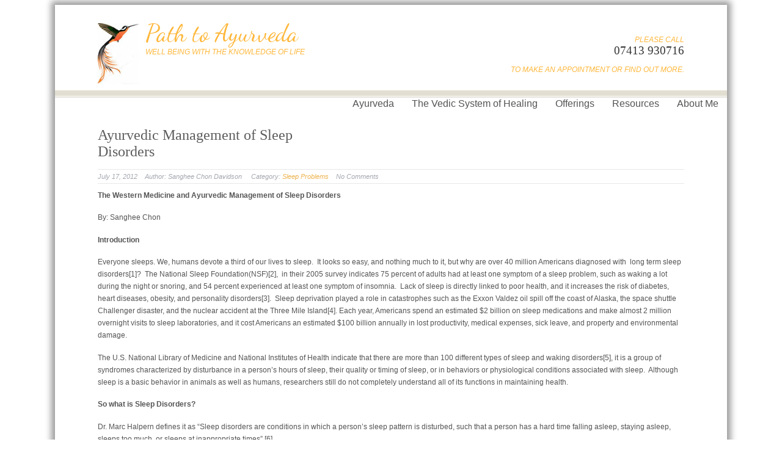

--- FILE ---
content_type: text/html; charset=UTF-8
request_url: https://www.pathtoayurveda.com/ayurvedic-management-of-sleep-disorders/
body_size: 49059
content:
<!DOCTYPE html>
<html lang="en-US">
<head>
<meta charset="UTF-8"/>

<title>management of sleep disordersPath to Ayurveda</title>
<link rel="profile" href="http://gmpg.org/xfn/11"/>

<link rel="pingback" href=""/>
<meta name='robots' content='index, follow, max-image-preview:large, max-snippet:-1, max-video-preview:-1'/>

	<!-- This site is optimized with the Yoast SEO plugin v26.6 - https://yoast.com/wordpress/plugins/seo/ -->
	<link rel="canonical" href="https://www.pathtoayurveda.com/ayurvedic-management-of-sleep-disorders/"/>
	<meta property="og:locale" content="en_US"/>
	<meta property="og:type" content="article"/>
	<meta property="og:title" content="management of sleep disorders"/>
	<meta property="og:description" content="The Western Medicine and Ayurvedic Management of Sleep Disorders By: Sanghee Chon Introduction Everyone sleeps. We, humans devote a third of our lives to sleep.  It looks so easy, and nothing much to it, but why are over 40 million Americans diagnosed with  long term sleep disorders[1]?  The National Sleep Foundation(NSF)[2],  in their 2005 survey indicates 75 percent of adults..."/>
	<meta property="og:url" content="https://www.pathtoayurveda.com/ayurvedic-management-of-sleep-disorders/"/>
	<meta property="og:site_name" content="Path to Ayurveda"/>
	<meta property="article:published_time" content="2012-07-17T18:58:22+00:00"/>
	<meta property="article:modified_time" content="2012-09-10T05:08:33+00:00"/>
	<meta property="og:image" content="http://34.78.214.38/wp-content/uploads/2012/07/5-sleep-stages-300x211.gif"/>
	<meta name="author" content="Sanghee Chon Davidson"/>
	<meta name="twitter:label1" content="Written by"/>
	<meta name="twitter:data1" content="Sanghee Chon Davidson"/>
	<meta name="twitter:label2" content="Est. reading time"/>
	<meta name="twitter:data2" content="75 minutes"/>
	<script type="application/ld+json" class="yoast-schema-graph">{"@context":"https://schema.org","@graph":[{"@type":"Article","@id":"https://www.pathtoayurveda.com/ayurvedic-management-of-sleep-disorders/#article","isPartOf":{"@id":"https://www.pathtoayurveda.com/ayurvedic-management-of-sleep-disorders/"},"author":{"name":"Sanghee Chon Davidson","@id":"https://www.pathtoayurveda.com/#/schema/person/b39887c2161b9c87cec6b99295b60802"},"headline":"Ayurvedic Management of Sleep Disorders","datePublished":"2012-07-17T18:58:22+00:00","dateModified":"2012-09-10T05:08:33+00:00","mainEntityOfPage":{"@id":"https://www.pathtoayurveda.com/ayurvedic-management-of-sleep-disorders/"},"wordCount":15065,"publisher":{"@id":"https://www.pathtoayurveda.com/#organization"},"image":{"@id":"https://www.pathtoayurveda.com/ayurvedic-management-of-sleep-disorders/#primaryimage"},"thumbnailUrl":"http://34.78.214.38/wp-content/uploads/2012/07/5-sleep-stages-300x211.gif","articleSection":["Sleep Problems"],"inLanguage":"en-US"},{"@type":"WebPage","@id":"https://www.pathtoayurveda.com/ayurvedic-management-of-sleep-disorders/","url":"https://www.pathtoayurveda.com/ayurvedic-management-of-sleep-disorders/","name":"management of sleep disorders","isPartOf":{"@id":"https://www.pathtoayurveda.com/#website"},"primaryImageOfPage":{"@id":"https://www.pathtoayurveda.com/ayurvedic-management-of-sleep-disorders/#primaryimage"},"image":{"@id":"https://www.pathtoayurveda.com/ayurvedic-management-of-sleep-disorders/#primaryimage"},"thumbnailUrl":"http://34.78.214.38/wp-content/uploads/2012/07/5-sleep-stages-300x211.gif","datePublished":"2012-07-17T18:58:22+00:00","dateModified":"2012-09-10T05:08:33+00:00","inLanguage":"en-US","potentialAction":[{"@type":"ReadAction","target":["https://www.pathtoayurveda.com/ayurvedic-management-of-sleep-disorders/"]}]},{"@type":"ImageObject","inLanguage":"en-US","@id":"https://www.pathtoayurveda.com/ayurvedic-management-of-sleep-disorders/#primaryimage","url":"http://34.78.214.38/wp-content/uploads/2012/07/5-sleep-stages-300x211.gif","contentUrl":"http://34.78.214.38/wp-content/uploads/2012/07/5-sleep-stages-300x211.gif"},{"@type":"WebSite","@id":"https://www.pathtoayurveda.com/#website","url":"https://www.pathtoayurveda.com/","name":"Path to Ayurveda","description":"Well Being with the Knowledge of Life","publisher":{"@id":"https://www.pathtoayurveda.com/#organization"},"potentialAction":[{"@type":"SearchAction","target":{"@type":"EntryPoint","urlTemplate":"https://www.pathtoayurveda.com/?s={search_term_string}"},"query-input":{"@type":"PropertyValueSpecification","valueRequired":true,"valueName":"search_term_string"}}],"inLanguage":"en-US"},{"@type":"Organization","@id":"https://www.pathtoayurveda.com/#organization","name":"Path to Ayurveda","url":"https://www.pathtoayurveda.com/","logo":{"@type":"ImageObject","inLanguage":"en-US","@id":"https://www.pathtoayurveda.com/#/schema/logo/image/","url":"https://www.pathtoayurveda.com/wp-content/uploads/2012/06/hummingbird_logo2.jpg","contentUrl":"https://www.pathtoayurveda.com/wp-content/uploads/2012/06/hummingbird_logo2.jpg","width":"68","height":"100","caption":"Path to Ayurveda"},"image":{"@id":"https://www.pathtoayurveda.com/#/schema/logo/image/"}},{"@type":"Person","@id":"https://www.pathtoayurveda.com/#/schema/person/b39887c2161b9c87cec6b99295b60802","name":"Sanghee Chon Davidson","image":{"@type":"ImageObject","inLanguage":"en-US","@id":"https://www.pathtoayurveda.com/#/schema/person/image/","url":"https://secure.gravatar.com/avatar/2698805cedbbcffd97ba9fd0ea6167f27c3721fb96378e85e07d9849b0037319?s=96&r=g","contentUrl":"https://secure.gravatar.com/avatar/2698805cedbbcffd97ba9fd0ea6167f27c3721fb96378e85e07d9849b0037319?s=96&r=g","caption":"Sanghee Chon Davidson"},"url":"https://www.pathtoayurveda.com/author/shchon11/"}]}</script>
	<!-- / Yoast SEO plugin. -->


<link rel='dns-prefetch' href='//secure.gravatar.com'/>
<link rel='dns-prefetch' href='//stats.wp.com'/>
<link rel='dns-prefetch' href='//fonts.googleapis.com'/>
<link rel='dns-prefetch' href='//v0.wordpress.com'/>
<link href='https://fonts.gstatic.com' crossorigin rel='preconnect'/>
<link rel="alternate" type="application/rss+xml" title="Path to Ayurveda &raquo; Feed" href="https://www.pathtoayurveda.com/feed/"/>
<link rel="alternate" type="application/rss+xml" title="Path to Ayurveda &raquo; Comments Feed" href="https://www.pathtoayurveda.com/comments/feed/"/>
<link rel="alternate" type="application/rss+xml" title="Path to Ayurveda &raquo; Ayurvedic Management of Sleep Disorders Comments Feed" href="https://www.pathtoayurveda.com/ayurvedic-management-of-sleep-disorders/feed/"/>
<link rel="alternate" title="oEmbed (JSON)" type="application/json+oembed" href="https://www.pathtoayurveda.com/wp-json/oembed/1.0/embed?url=https%3A%2F%2Fwww.pathtoayurveda.com%2Fayurvedic-management-of-sleep-disorders%2F"/>
<link rel="alternate" title="oEmbed (XML)" type="text/xml+oembed" href="https://www.pathtoayurveda.com/wp-json/oembed/1.0/embed?url=https%3A%2F%2Fwww.pathtoayurveda.com%2Fayurvedic-management-of-sleep-disorders%2F&#038;format=xml"/>
		<!-- This site uses the Google Analytics by MonsterInsights plugin v7.16.2 - Using Analytics tracking - https://www.monsterinsights.com/ -->
							<script src="//www.googletagmanager.com/gtag/js?id=UA-4547525-3" type="text/javascript" data-cfasync="false"></script>
			<script type="text/javascript" data-cfasync="false">var mi_version='7.16.2';var mi_track_user=true;var mi_no_track_reason='';var disableStr='ga-disable-UA-4547525-3';function __gtagTrackerIsOptedOut(){return document.cookie.indexOf(disableStr+'=true')>-1;}if(__gtagTrackerIsOptedOut()){window[disableStr]=true;}function __gtagTrackerOptout(){document.cookie=disableStr+'=true; expires=Thu, 31 Dec 2099 23:59:59 UTC; path=/';window[disableStr]=true;}if('undefined'===typeof gaOptout){function gaOptout(){__gtagTrackerOptout();}}window.dataLayer=window.dataLayer||[];if(mi_track_user){function __gtagTracker(){dataLayer.push(arguments);}__gtagTracker('js',new Date());__gtagTracker('set',{'developer_id.dZGIzZG':true,});__gtagTracker('config','UA-4547525-3',{forceSSL:true,});window.gtag=__gtagTracker;(function(){var noopfn=function(){return null;};var newtracker=function(){return new Tracker();};var Tracker=function(){return null;};var p=Tracker.prototype;p.get=noopfn;p.set=noopfn;p.send=function(){var args=Array.prototype.slice.call(arguments);args.unshift('send');__gaTracker.apply(null,args);};var __gaTracker=function(){var len=arguments.length;if(len===0){return;}var f=arguments[len-1];if(typeof f!=='object'||f===null||typeof f.hitCallback!=='function'){if('send'===arguments[0]){var hitConverted,hitObject=false,action;if('event'===arguments[1]){if('undefined'!==typeof arguments[3]){hitObject={'eventAction':arguments[3],'eventCategory':arguments[2],'eventLabel':arguments[4],'value':arguments[5]?arguments[5]:1,}}}if(typeof arguments[2]==='object'){hitObject=arguments[2];}if('undefined'!==typeof(arguments[1].hitType)){hitObject=arguments[1];}if(hitObject){action='timing'===arguments[1].hitType?'timing_complete':hitObject.eventAction;hitConverted=mapArgs(hitObject);__gtagTracker('event',action,hitConverted);}}return;}function mapArgs(args){var gaKey,hit={};var gaMap={'eventCategory':'event_category','eventAction':'event_action','eventLabel':'event_label','eventValue':'event_value','nonInteraction':'non_interaction','timingCategory':'event_category','timingVar':'name','timingValue':'value','timingLabel':'event_label',};for(gaKey in gaMap){if('undefined'!==typeof args[gaKey]){hit[gaMap[gaKey]]=args[gaKey];}}return hit;}try{f.hitCallback();}catch(ex){}};__gaTracker.create=newtracker;__gaTracker.getByName=newtracker;__gaTracker.getAll=function(){return[];};__gaTracker.remove=noopfn;__gaTracker.loaded=true;window['__gaTracker']=__gaTracker;})();}else{console.log("");(function(){function __gtagTracker(){return null;}window['__gtagTracker']=__gtagTracker;window['gtag']=__gtagTracker;})();}</script>
				<!-- / Google Analytics by MonsterInsights -->
		<style id='wp-img-auto-sizes-contain-inline-css' type='text/css'>img:is([sizes=auto i],[sizes^="auto," i]){contain-intrinsic-size:3000px 1500px}</style>
<link rel='stylesheet' id='css-prettyphoto-css' href='https://www.pathtoayurveda.com/wp-content/themes/incantationPro/js/prettyphoto/css/prettyPhoto.css?ver=1.1' type='text/css' media='all'/>
<style id='wp-emoji-styles-inline-css' type='text/css'>img.wp-smiley,img.emoji{display:inline!important;border:none!important;box-shadow:none!important;height:1em!important;width:1em!important;margin:0 .07em!important;vertical-align:-.1em!important;background:none!important;padding:0!important}</style>
<link rel='stylesheet' id='wp-block-library-css' href='https://www.pathtoayurveda.com/wp-includes/css/dist/block-library/style.min.css?ver=6.9' type='text/css' media='all'/>
<style id='global-styles-inline-css' type='text/css'>:root{--wp--preset--aspect-ratio--square:1;--wp--preset--aspect-ratio--4-3: 4/3;--wp--preset--aspect-ratio--3-4: 3/4;--wp--preset--aspect-ratio--3-2: 3/2;--wp--preset--aspect-ratio--2-3: 2/3;--wp--preset--aspect-ratio--16-9: 16/9;--wp--preset--aspect-ratio--9-16: 9/16;--wp--preset--color--black:#000;--wp--preset--color--cyan-bluish-gray:#abb8c3;--wp--preset--color--white:#fff;--wp--preset--color--pale-pink:#f78da7;--wp--preset--color--vivid-red:#cf2e2e;--wp--preset--color--luminous-vivid-orange:#ff6900;--wp--preset--color--luminous-vivid-amber:#fcb900;--wp--preset--color--light-green-cyan:#7bdcb5;--wp--preset--color--vivid-green-cyan:#00d084;--wp--preset--color--pale-cyan-blue:#8ed1fc;--wp--preset--color--vivid-cyan-blue:#0693e3;--wp--preset--color--vivid-purple:#9b51e0;--wp--preset--gradient--vivid-cyan-blue-to-vivid-purple:linear-gradient(135deg,#0693e3 0%,#9b51e0 100%);--wp--preset--gradient--light-green-cyan-to-vivid-green-cyan:linear-gradient(135deg,#7adcb4 0%,#00d082 100%);--wp--preset--gradient--luminous-vivid-amber-to-luminous-vivid-orange:linear-gradient(135deg,#fcb900 0%,#ff6900 100%);--wp--preset--gradient--luminous-vivid-orange-to-vivid-red:linear-gradient(135deg,#ff6900 0%,#cf2e2e 100%);--wp--preset--gradient--very-light-gray-to-cyan-bluish-gray:linear-gradient(135deg,#eee 0%,#a9b8c3 100%);--wp--preset--gradient--cool-to-warm-spectrum:linear-gradient(135deg,#4aeadc 0%,#9778d1 20%,#cf2aba 40%,#ee2c82 60%,#fb6962 80%,#fef84c 100%);--wp--preset--gradient--blush-light-purple:linear-gradient(135deg,#ffceec 0%,#9896f0 100%);--wp--preset--gradient--blush-bordeaux:linear-gradient(135deg,#fecda5 0%,#fe2d2d 50%,#6b003e 100%);--wp--preset--gradient--luminous-dusk:linear-gradient(135deg,#ffcb70 0%,#c751c0 50%,#4158d0 100%);--wp--preset--gradient--pale-ocean:linear-gradient(135deg,#fff5cb 0%,#b6e3d4 50%,#33a7b5 100%);--wp--preset--gradient--electric-grass:linear-gradient(135deg,#caf880 0%,#71ce7e 100%);--wp--preset--gradient--midnight:linear-gradient(135deg,#020381 0%,#2874fc 100%);--wp--preset--font-size--small:13px;--wp--preset--font-size--medium:20px;--wp--preset--font-size--large:36px;--wp--preset--font-size--x-large:42px;--wp--preset--spacing--20:.44rem;--wp--preset--spacing--30:.67rem;--wp--preset--spacing--40:1rem;--wp--preset--spacing--50:1.5rem;--wp--preset--spacing--60:2.25rem;--wp--preset--spacing--70:3.38rem;--wp--preset--spacing--80:5.06rem;--wp--preset--shadow--natural:6px 6px 9px rgba(0,0,0,.2);--wp--preset--shadow--deep:12px 12px 50px rgba(0,0,0,.4);--wp--preset--shadow--sharp:6px 6px 0 rgba(0,0,0,.2);--wp--preset--shadow--outlined:6px 6px 0 -3px #fff , 6px 6px #000;--wp--preset--shadow--crisp:6px 6px 0 #000}:where(.is-layout-flex){gap:.5em}:where(.is-layout-grid){gap:.5em}body .is-layout-flex{display:flex}.is-layout-flex{flex-wrap:wrap;align-items:center}.is-layout-flex > :is(*, div){margin:0}body .is-layout-grid{display:grid}.is-layout-grid > :is(*, div){margin:0}:where(.wp-block-columns.is-layout-flex){gap:2em}:where(.wp-block-columns.is-layout-grid){gap:2em}:where(.wp-block-post-template.is-layout-flex){gap:1.25em}:where(.wp-block-post-template.is-layout-grid){gap:1.25em}.has-black-color{color:var(--wp--preset--color--black)!important}.has-cyan-bluish-gray-color{color:var(--wp--preset--color--cyan-bluish-gray)!important}.has-white-color{color:var(--wp--preset--color--white)!important}.has-pale-pink-color{color:var(--wp--preset--color--pale-pink)!important}.has-vivid-red-color{color:var(--wp--preset--color--vivid-red)!important}.has-luminous-vivid-orange-color{color:var(--wp--preset--color--luminous-vivid-orange)!important}.has-luminous-vivid-amber-color{color:var(--wp--preset--color--luminous-vivid-amber)!important}.has-light-green-cyan-color{color:var(--wp--preset--color--light-green-cyan)!important}.has-vivid-green-cyan-color{color:var(--wp--preset--color--vivid-green-cyan)!important}.has-pale-cyan-blue-color{color:var(--wp--preset--color--pale-cyan-blue)!important}.has-vivid-cyan-blue-color{color:var(--wp--preset--color--vivid-cyan-blue)!important}.has-vivid-purple-color{color:var(--wp--preset--color--vivid-purple)!important}.has-black-background-color{background-color:var(--wp--preset--color--black)!important}.has-cyan-bluish-gray-background-color{background-color:var(--wp--preset--color--cyan-bluish-gray)!important}.has-white-background-color{background-color:var(--wp--preset--color--white)!important}.has-pale-pink-background-color{background-color:var(--wp--preset--color--pale-pink)!important}.has-vivid-red-background-color{background-color:var(--wp--preset--color--vivid-red)!important}.has-luminous-vivid-orange-background-color{background-color:var(--wp--preset--color--luminous-vivid-orange)!important}.has-luminous-vivid-amber-background-color{background-color:var(--wp--preset--color--luminous-vivid-amber)!important}.has-light-green-cyan-background-color{background-color:var(--wp--preset--color--light-green-cyan)!important}.has-vivid-green-cyan-background-color{background-color:var(--wp--preset--color--vivid-green-cyan)!important}.has-pale-cyan-blue-background-color{background-color:var(--wp--preset--color--pale-cyan-blue)!important}.has-vivid-cyan-blue-background-color{background-color:var(--wp--preset--color--vivid-cyan-blue)!important}.has-vivid-purple-background-color{background-color:var(--wp--preset--color--vivid-purple)!important}.has-black-border-color{border-color:var(--wp--preset--color--black)!important}.has-cyan-bluish-gray-border-color{border-color:var(--wp--preset--color--cyan-bluish-gray)!important}.has-white-border-color{border-color:var(--wp--preset--color--white)!important}.has-pale-pink-border-color{border-color:var(--wp--preset--color--pale-pink)!important}.has-vivid-red-border-color{border-color:var(--wp--preset--color--vivid-red)!important}.has-luminous-vivid-orange-border-color{border-color:var(--wp--preset--color--luminous-vivid-orange)!important}.has-luminous-vivid-amber-border-color{border-color:var(--wp--preset--color--luminous-vivid-amber)!important}.has-light-green-cyan-border-color{border-color:var(--wp--preset--color--light-green-cyan)!important}.has-vivid-green-cyan-border-color{border-color:var(--wp--preset--color--vivid-green-cyan)!important}.has-pale-cyan-blue-border-color{border-color:var(--wp--preset--color--pale-cyan-blue)!important}.has-vivid-cyan-blue-border-color{border-color:var(--wp--preset--color--vivid-cyan-blue)!important}.has-vivid-purple-border-color{border-color:var(--wp--preset--color--vivid-purple)!important}.has-vivid-cyan-blue-to-vivid-purple-gradient-background{background:var(--wp--preset--gradient--vivid-cyan-blue-to-vivid-purple)!important}.has-light-green-cyan-to-vivid-green-cyan-gradient-background{background:var(--wp--preset--gradient--light-green-cyan-to-vivid-green-cyan)!important}.has-luminous-vivid-amber-to-luminous-vivid-orange-gradient-background{background:var(--wp--preset--gradient--luminous-vivid-amber-to-luminous-vivid-orange)!important}.has-luminous-vivid-orange-to-vivid-red-gradient-background{background:var(--wp--preset--gradient--luminous-vivid-orange-to-vivid-red)!important}.has-very-light-gray-to-cyan-bluish-gray-gradient-background{background:var(--wp--preset--gradient--very-light-gray-to-cyan-bluish-gray)!important}.has-cool-to-warm-spectrum-gradient-background{background:var(--wp--preset--gradient--cool-to-warm-spectrum)!important}.has-blush-light-purple-gradient-background{background:var(--wp--preset--gradient--blush-light-purple)!important}.has-blush-bordeaux-gradient-background{background:var(--wp--preset--gradient--blush-bordeaux)!important}.has-luminous-dusk-gradient-background{background:var(--wp--preset--gradient--luminous-dusk)!important}.has-pale-ocean-gradient-background{background:var(--wp--preset--gradient--pale-ocean)!important}.has-electric-grass-gradient-background{background:var(--wp--preset--gradient--electric-grass)!important}.has-midnight-gradient-background{background:var(--wp--preset--gradient--midnight)!important}.has-small-font-size{font-size:var(--wp--preset--font-size--small)!important}.has-medium-font-size{font-size:var(--wp--preset--font-size--medium)!important}.has-large-font-size{font-size:var(--wp--preset--font-size--large)!important}.has-x-large-font-size{font-size:var(--wp--preset--font-size--x-large)!important}</style>

<style id='classic-theme-styles-inline-css' type='text/css'>.wp-block-button__link{color:#fff;background-color:#32373c;border-radius:9999px;box-shadow:none;text-decoration:none;padding:calc(.667em + 2px) calc(1.333em + 2px);font-size:1.125em}.wp-block-file__button{background:#32373c;color:#fff;text-decoration:none}</style>
<link rel='stylesheet' id='cptch_stylesheet-css' href='https://www.pathtoayurveda.com/wp-content/plugins/captcha/css/front_end_style.css?ver=4.4.5' type='text/css' media='all'/>
<link rel='stylesheet' id='dashicons-css' href='https://www.pathtoayurveda.com/wp-includes/css/dashicons.min.css?ver=6.9' type='text/css' media='all'/>
<link rel='stylesheet' id='cptch_desktop_style-css' href='https://www.pathtoayurveda.com/wp-content/plugins/captcha/css/desktop_style.css?ver=4.4.5' type='text/css' media='all'/>
<link rel='stylesheet' id='monsterinsights-popular-posts-style-css' href='https://www.pathtoayurveda.com/wp-content/plugins/google-analytics-for-wordpress/assets/css/frontend.min.css?ver=7.16.2' type='text/css' media='all'/>
<link rel='stylesheet' id='olympus-google-fonts-css' href='https://fonts.googleapis.com/css?family=Dancing+Script%3A400%2C500%2C600%2C700%2C400i%2C500i%2C600i%2C700i&#038;display=swap&#038;ver=2.5.4' type='text/css' media='all'/>
<style id='olympus-google-fonts-inline-css' type='text/css'>:root{--font-base: ;--font-headings: ;--font-input: }</style>
<link rel='stylesheet' id='jetpack-swiper-library-css' href='https://www.pathtoayurveda.com/wp-content/plugins/jetpack/_inc/blocks/swiper.css?ver=15.3.1' type='text/css' media='all'/>
<link rel='stylesheet' id='jetpack-carousel-css' href='https://www.pathtoayurveda.com/wp-content/plugins/jetpack/modules/carousel/jetpack-carousel.css?ver=15.3.1' type='text/css' media='all'/>
<link rel='stylesheet' id='sharedaddy-css' href='https://www.pathtoayurveda.com/wp-content/plugins/jetpack/modules/sharedaddy/sharing.css?ver=15.3.1' type='text/css' media='all'/>
<link rel='stylesheet' id='social-logos-css' href='https://www.pathtoayurveda.com/wp-content/plugins/jetpack/_inc/social-logos/social-logos.min.css?ver=15.3.1' type='text/css' media='all'/>
<script type="text/javascript" src="https://www.pathtoayurveda.com/wp-includes/js/jquery/jquery.min.js?ver=3.7.1" id="jquery-core-js"></script>
<script type="text/javascript" src="https://www.pathtoayurveda.com/wp-includes/js/jquery/jquery-migrate.min.js?ver=3.4.1" id="jquery-migrate-js"></script>
<script type="text/javascript" id="monsterinsights-frontend-script-js-extra">//<![CDATA[
var monsterinsights_frontend={"js_events_tracking":"true","download_extensions":"pdf,doc,ppt,xls,zip,docx,pptx,xlsx","inbound_paths":"[]","home_url":"https://www.pathtoayurveda.com","hash_tracking":"false","ua":"UA-4547525-3"};
//]]></script>
<script type="text/javascript" src="https://www.pathtoayurveda.com/wp-content/plugins/google-analytics-for-wordpress/assets/js/frontend-gtag.min.js?ver=7.16.2" id="monsterinsights-frontend-script-js"></script>
<link rel="https://api.w.org/" href="https://www.pathtoayurveda.com/wp-json/"/><link rel="alternate" title="JSON" type="application/json" href="https://www.pathtoayurveda.com/wp-json/wp/v2/posts/337"/><link rel="EditURI" type="application/rsd+xml" title="RSD" href="https://www.pathtoayurveda.com/xmlrpc.php?rsd"/>
<meta name="generator" content="WordPress 6.9"/>
<link rel='shortlink' href='https://wp.me/p2Cks7-5r'/>
	<style>img#wpstats{display:none}</style>
		<style type="text/css">
        #header {
            background: url(https://www.pathtoayurveda.com/wp-content/themes/incantationPro/images/headers/sample1.jpg);
        }
    </style><style type='text/css'>
body { background-color: #ffffff; }; 
</style>	<!-- Fonts Plugin CSS - https://fontsplugin.com/ -->
	<style>#site-title,.site-title,#site-title a,.site-title a,#site-logo,#site-logo a,#logo,#logo a,.logo,.logo a{font-family:"Dancing Script"}</style>
	<!-- Fonts Plugin CSS -->
	<link rel="stylesheet" type="text/css" media="all" href="https://www.pathtoayurveda.com/wp-content/themes/incantationPro/style.css"/>
<!--[if lte IE 8]> 
<script src="http://html5shiv.googlecode.com/svn/trunk/html5.js"></script> 
<![endif]-->

<style type="text/css">a,#sidebar-left a:hover,#sidebar-right a:hover{color:#edb34e}a:hover,#sidebar-left a,#sidebar-right a,.more-link{color:#555}#breadcrumbs,#breadcrumbs a:hover{color:#787878}#breadcrumbs a{color:#2d2d2d}#sidebar-footer a:hover{color:#fff}#sidebar-footer a{color:#ababab}h1.entry-title a,h2.entry-title a{color:#5d5d5d}.tag-links a{color:#4c565a}#sidebar-footer h3{color:#eaeaea}input[type="submit"],button,.button,.showcase-button,#single-portfolio-nav a{background-color:#ffb73b;color:#fff}input[type="submit"]:hover,.button:hover,button:hover,.showcase-button:hover,#single-portfolio-nav a:hover{background-color:#e6e1e1;color:#fff}.quotes{color:#ffb73b}.pullquote-left,.pullquote-right{background-color:;color:;border-color:}.highlight{background-color:#f58f58}#primary-menu ul ul,#primary-menu ul li:hover{background-color:#f58f58}#primary-menu ul.sub-menu li:hover,#primary-menu .sub-menu li.current-menu-item,#primary-menu .sub-menu li.current-menu-ancestor{background-color:#805353}#primary-menu .current_page_parent a,#primary-menu .current_page_item>a,#primary-menu .current_page_ancestor>a,#primary-menu .current-menu-ancestor>a,#primary-menu ul.sub-menu a:hover,#primary-menu a:hover,#primary-menu li:hover a{color:#fff}#primary-menu .current_page_item,#primary-menu .current_page_parent,#primary-menu .current-menu-ancestor{background-color:#f58f58}#primary-menu a,#primary-menu .home a{color:#545454}#primary-menu .home{background:none}.bottommenu a{color:#d1d1d1}.bottommenu li{background-color:#3d2828}.bottommenu li:hover{background-color:#212121}</style>
<!--[if lte IE 8]>
<link rel="stylesheet" href="https://www.pathtoayurveda.com/wp-content/themes/incantationPro/css/ie8.css" media="screen" type="text/css" />
<![endif]-->
<link href='http://fonts.googleapis.com/css?family=Dancing+Script' rel='stylesheet' type='text/css'>
<link href='http://fonts.googleapis.com/css?family=Cuprum' rel='stylesheet' type='text/css'>

</head>
<body class="wp-singular post-template-default single single-post postid-337 single-format-standard custom-background wp-theme-incantationPro">
<div id="outer-wrapper" style="border-top-color:#ffffff; border-bottom-color:#ffb73b;">
  <div id="inner-wrapper" style="border-top-color:#ffffff;">
		<header id="branding" role="banner" class="clearfix">
			<!-- logo here -->
			<hgroup>
								<a href="https://www.pathtoayurveda.com" title="Path to Ayurveda">
					<span style="display:block; min-height:90px; padding-top:30px; margin-right:10px; float:left;">
						<img src="https://www.pathtoayurveda.com/wp-content/uploads/2012/06/hummingbird_logo2.jpg" alt="Path to Ayurveda"/>
					</span>					
							
						<h1 id="site-title" style="color:#ffb73b;"><span>Path to Ayurveda</span></h1>
						<h2 id="site-description" style="color:#ffb73b;">Well Being with the Knowledge of Life</h2>					
										</a>
												
			</hgroup>
			<h2 id="appointment" style="text-align: right; padding-top: 50px;">
			<span style="color:#ffb73b;">
				<!-- Contact Badge -->
				Please call <h3>07413 930716</h3>
				to make an appointment or find out more.
			</span> </h2>
				<!-- end contact badge -->
			<!-- #access -->
		</header><!-- #branding -->
<div id="showcase-wrapper" style="background-color:#ffffff;">
	<div id="showcase-glow">
		<div id="showcase-lines">				
			
								
						
					
					
	
									
					</div>
	</div>
</div>

<div id="breadcrumbs-wrapper" style="border-color:#e2ded1;">
		<nav id="primary-menu-wrapper" role="navigation">
				<div id="primary-menu">
					<ul id="menu-main" class="menu"><li id="menu-item-209" class="menu-item menu-item-type-post_type menu-item-object-page menu-item-home menu-item-209"><a href="https://www.pathtoayurveda.com/">Ayurveda</a></li>
<li id="menu-item-211" class="menu-item menu-item-type-post_type menu-item-object-page menu-item-211"><a href="https://www.pathtoayurveda.com/vedic-system-of-healing/">The Vedic System of Healing</a></li>
<li id="menu-item-379" class="menu-item menu-item-type-post_type menu-item-object-page menu-item-379"><a href="https://www.pathtoayurveda.com/offerings-2/">Offerings</a></li>
<li id="menu-item-312" class="menu-item menu-item-type-taxonomy menu-item-object-category current-post-ancestor menu-item-has-children menu-item-312"><a href="https://www.pathtoayurveda.com/category/ayurveda-resources/">Resources</a>
<ul class="sub-menu">
	<li id="menu-item-313" class="menu-item menu-item-type-taxonomy menu-item-object-category menu-item-has-children menu-item-313"><a href="https://www.pathtoayurveda.com/category/ayurveda-resources/ayurveda-receipts/">Ayurveda Recipes</a>
	<ul class="sub-menu">
		<li id="menu-item-405" class="menu-item menu-item-type-taxonomy menu-item-object-category menu-item-405"><a href="https://www.pathtoayurveda.com/category/ayurveda-resources/ayurveda-receipts/tri-doshic-recepies/">Tri doshic Recipes</a></li>
	</ul>
</li>
	<li id="menu-item-407" class="menu-item menu-item-type-taxonomy menu-item-object-category menu-item-407"><a href="https://www.pathtoayurveda.com/category/ayurveda-resources/yoga-poses/">Yoga poses</a></li>
	<li id="menu-item-406" class="menu-item menu-item-type-taxonomy menu-item-object-category current-post-ancestor current-menu-parent current-post-parent menu-item-406"><a href="https://www.pathtoayurveda.com/category/ayurveda-resources/sleep-problems/">Sleep Problems</a></li>
</ul>
</li>
<li id="menu-item-212" class="menu-item menu-item-type-post_type menu-item-object-page menu-item-212"><a href="https://www.pathtoayurveda.com/aboutme/">About Me</a></li>
</ul>				</div>
		</nav>

	<div id="breadcrumbs" style="background-color:#e2ded1;">
	  					<div class="w960">
	  								</div>
			</div>
</div>
	




<div id="content-wrapper" class="clearfix">
		<div class="w960 padding55">
			<div id="content-main" role="main">
							 
 
 <article id="post-337" class="post-337 post type-post status-publish format-standard hentry category-sleep-problems">
	<header class="entry-header">
					<h1 class="b6-entry-title"><a href="https://www.pathtoayurveda.com/ayurvedic-management-of-sleep-disorders/" title="Permalink to Ayurvedic Management of Sleep Disorders" rel="bookmark">Ayurvedic Management of Sleep Disorders</a></h1>
				</header><!-- .entry-header -->
	
<div class="b6-post-wrapper">
	<div class="b6-entry-meta">July 17, 2012&nbsp; &nbsp;
	Author: Sanghee Chon Davidson   &nbsp; &nbsp;
	Category: <a href="https://www.pathtoayurveda.com/category/ayurveda-resources/sleep-problems/" rel="category tag">Sleep Problems</a> &nbsp;  &nbsp;No Comments</div>


	<div class="b6-entry-summary b6">
						<p><strong>The Western Medicine and Ayurvedic Management of Sleep Disorders</strong></p>
<p>By: Sanghee Chon</p>
<p><strong>Introduction</strong></p>
<p>Everyone sleeps. We, humans devote a third of our lives to sleep.  It looks so easy, and nothing much to it, but why are over 40 million Americans diagnosed with  long term sleep disorders[1]?  The National Sleep Foundation(NSF)[2],  in their 2005 survey indicates 75 percent of adults had at least one symptom of a sleep problem, such as waking a lot during the night or snoring, and 54 percent experienced at least one symptom of insomnia.  Lack of sleep is directly linked to poor health, and it increases the risk of diabetes, heart diseases, obesity, and personality disorders[3].  Sleep deprivation played a role in catastrophes such as the Exxon Valdez oil spill off the coast of Alaska, the space shuttle Challenger disaster, and the nuclear accident at the Three Mile Island[4]. Each year, Americans spend an estimated $2 billion on sleep medications and make almost 2 million overnight visits to sleep laboratories, and it cost Americans an estimated $100 billion annually in lost productivity, medical expenses, sick leave, and property and environmental damage.</p>
<p>The U.S. National Library of Medicine and National Institutes of Health indicate that there are more than 100 different types of sleep and waking disorders[5], it is a group of syndromes characterized by disturbance in a person’s hours of sleep, their quality or timing of sleep, or in behaviors or physiological conditions associated with sleep.  Although sleep is a basic behavior in animals as well as humans, researchers still do not completely understand all of its functions in maintaining health.</p>
<p><strong>So what is Sleep Disorders?</strong></p>
<p>Dr. Marc Halpern defines it as “Sleep disorders are conditions in which a person’s sleep pattern is disturbed, such that a person has a hard time falling asleep, staying asleep, sleeps too much, or sleeps at inappropriate times” [6].</p>
<p><strong>What are the common signs of sleep problems?</strong></p>
<p>I can’t fall asleep.</p>
<p>I can’t stay awake.</p>
<p>I can’t get up in the morning.</p>
<p>I do strange things in my sleep.</p>
<p>I can’t sleep because of my partner.</p>
<p><strong>Western Medical Definition</strong></p>
<p>In our brain there’s a pacemaker like mechanism which regulates the daily routine of sleeping and waking called the biological clock or internal clock.  This pacemaker like mechanism gradually becomes established during the first months of our life, and start to control ups and downs of physiological patterns, such as body temperature, blood pressure, the release of hormones (i.e, melatonin[7], and cortisol[8]), digestive juice secretions, urine production, and the timing of sleep and wakefulness.  Each of these patterns and dozens more have a daily rhythms, and they are called the <strong>Circadian Rhythms </strong>[9].  The Circadian Rhythm of sleep and wakefulness makes a person’s desire for sleep strongest between midnight and dawn, with a second smaller peak in the middle of the afternoon between 2pm to 3pm[10].</p>
<p>In the 1970s, the location of this internal clock was found to be the <strong>S</strong>upra<strong>C</strong>hiasmatic <strong>N</strong>ucleus(<em>SCN</em>)<em>[11]</em>.  Although it is largely self-regulating, the clock responses to several types of external clues to keep it set twenty-four hours, and scientists call these cues Zeitgebers &#8211; a German word meaning “time givers” &#8211; it includes, Light, Time Cues, and Melatonin[7].</p>
<p><strong>For light</strong>, because of the connections between the eye and <em>SCN[11], </em>light can directly affect the sleep and wake rhythm.</p>
<p><strong>For Time Cues</strong>, a person reads a clock to follow work and transportation schedules, and obey social demands to remain alert for certain tasks and events, and with this, there’s continual pressure to stay on schedule thus help the circadian clock adhere to a twenty-four hour schedule.</p>
<p><strong>For melatonin</strong>[7], cells in the <em>SCN[11], </em>when absence of light, melatonin levels begin climbing in the late evening and ebb after dawn.  The melatonin production can be suppressed even in the middle of the night by exposure to light.  This cluster of cells is part of the Hypothalamus[12], the brain center that regulates appetite and other biological states.</p>
<p>In the past 30 years, however, laboratory studies on human volunteers have yielded new information about the different types of sleep. Researchers have learned about the cyclical patterns of different types of sleep and their relationships to breathing, heart rate, brain waves, and other physical functions. These measurements are obtained by a technique called Polysomnography[13], and the use of Electroencephalogram(EEG)[14] recording which capture a recording of electrical activity in the brain.  The EEG measures the waves in cycles per second.  The more active the brain, the more small, fast, chaotic looking wave pattern, the less active the brain, shows a larger, slower, and more regular wave pattern.</p>
<p><strong>Scientist divide sleep into two major types:</strong></p>
<ul>
<li>Non-REM(NREM)[15], or quite, sleep</li>
<li>Rapid Eye Movement (REM)[16], or dreaming, sleep</li>
</ul>
<p><a href="http://34.78.214.38/wp-content/uploads/2012/07/5-sleep-stages.gif"><img fetchpriority="high" decoding="async" data-attachment-id="344" data-permalink="https://www.pathtoayurveda.com/ayurvedic-management-of-sleep-disorders/5-sleep-stages/" data-orig-file="https://www.pathtoayurveda.com/wp-content/uploads/2012/07/5-sleep-stages.gif" data-orig-size="400,282" data-comments-opened="1" data-image-meta="{&quot;aperture&quot;:&quot;0&quot;,&quot;credit&quot;:&quot;&quot;,&quot;camera&quot;:&quot;&quot;,&quot;caption&quot;:&quot;&quot;,&quot;created_timestamp&quot;:&quot;0&quot;,&quot;copyright&quot;:&quot;&quot;,&quot;focal_length&quot;:&quot;0&quot;,&quot;iso&quot;:&quot;0&quot;,&quot;shutter_speed&quot;:&quot;0&quot;,&quot;title&quot;:&quot;&quot;}" data-image-title="5 sleep-stages" data-image-description="" data-image-caption="" data-medium-file="https://www.pathtoayurveda.com/wp-content/uploads/2012/07/5-sleep-stages-300x211.gif" data-large-file="https://www.pathtoayurveda.com/wp-content/uploads/2012/07/5-sleep-stages.gif" class="size-medium wp-image-344 alignnone" title="5 sleep-stages" src="http://34.78.214.38/wp-content/uploads/2012/07/5-sleep-stages-300x211.gif" alt="" width="300" height="211" srcset="https://www.pathtoayurveda.com/wp-content/uploads/2012/07/5-sleep-stages-300x211.gif 300w, https://www.pathtoayurveda.com/wp-content/uploads/2012/07/5-sleep-stages.gif 400w" sizes="(max-width: 300px) 100vw, 300px"/></a></p>
<p>figure A &#8211; <a href="http://static.ddmcdn.com/gif/sleep-stages.gif">http://static.ddmcdn.com/gif/sleep-stages.gif</a></p>
<p><strong>5 different stages of sleep:</strong></p>
<p><strong>Stage 1:</strong> Also called Alpha brainwave pattern sleep.  Once your eyes are closed your nerve cells no longer receive visual input.  The brainwave settle into a steady and rhythmic pattern of about eight to twelve cycle per second.  On the EEG, the predominant brainwave slow to four to seven cycle per second.  General signs are, the body temperature begins to drop, muscles become relaxed, and the eyes often move slowly from side to side, and lose awareness of their surroundings, but they are easily jarred into wakefulness.</p>
<p><strong>Stage 2:</strong>  This is the first stage of established sleep, and the very first time it occurs it lasts ten to twenty five minutes before you progress to another stage of sleep.  The stage 2 sleep is commonly seen in the transition between other sleep stages, and overall about half the night is usually spent in stage 2 sleep.  One very interesting aspect of stage 2 sleep is that about every two minutes, EEG tracings show a pattern called a <em>K-complex</em>[17], which scientists think represents a sort of built-in vigilance system that keeps oneself poised to be awakened if necessary since K-complexes can provoked by certain sounds or other external or internal stimuli.</p>
<p><strong>Stage 3 and 4, or Deep Sleep: </strong> Together, stage 3 and 4 are known as deep sleep, or slow-wave stage.  As you progress into this stage, fewer and fewer of the brain’s processing centers stay active and the firing of the remaining brain cells become more and more coordinated.  On the EEG tracings, the resulting waves become bigger, and more distinct and eventually, the large slow brain wave called Delta waves become the major features on the EEG.  General signs are, the breathing becomes slower, and more regular, the blood pressure and pulse drop to about 20 to 30% below ones waking rates, the brain becomes less responsive to external stimuli, making it difficult to awaken.  According to sleep scientists, Deep sleep seems to be a time for ones body to renew and repair itself, because during deep sleep stage, less blood flow is directed toward the brain, which cools the brain measurably as well as at the beginning of this stage the pituitary gland releases a pulse of growth hormone that stimulates tissue growth and muscle repair.</p>
<p><strong>Dreaming sleep stage: </strong>Scientists don’t really know if dreams have deep meaning, but just as a deep sleep stage restores our body, dreaming sleep stage restores our mind in part by clearing out the irrelevant information.  This stage has been described as an “Active brain in a paralyzed body”, and the dreaming sleep stage occurs during REM sleep.  A sleeper’s brain races as the eyes dart back and forth rapidly behind closed lids.  Unless the sleeper has circulatory or other physical issues, the body temperature arise, and the penis or clitoris becomes erect, blood pressure increases, heart rate and breathing speed up to daytime levels.  The sympathetic nervous system (fight or flight), is twice as active as when a person is awake, but in spite of all these activities, the body hardly moves except for intermittent twitches, because the muscles not needed for breathing or eye movement are temporally paralyzed.</p>
<p>Three to five times a night, or about every ninety minutes, a sleeper enters REM sleep, and the REM duration progressively increases over the duration of the night, and generally the final period of REM may last about thirty minutes.  All in all the REM sleep make up about 25 percent of total sleep in young adults, and if someone was deprived of REM sleep, the person enters the REM sleep earlier and spends a higher proportion of sleep time in it, and that phenomenon is called REM rebound.</p>
<p><strong>How much of sleep is needed?: </strong></p>
<p>Our body has a built-in tendency to maintain internal equilibrium by adjusting our physiological process, and one of the critical concepts known is Homeostasis.  Homeostasis influences many of the body functions, and sleep is one of them.  It influences the timing of sleep in two different aspects.</p>
<ul>
<li>Elapsed time since last sleep: A typical person sleeps from 11pm to 7am without napping then goes 16 hours between sleep sessions.  Then as consecutive hours of sleeplessness go beyond this point, the drive for sleep steadily increases.</li>
<li>Cumulative sleep debt: A person with average 8 hours of sleep per day fails to get 8 hours of sleep for 3 nights by 2 hours.  That would have (2+2+2=6 hours) of cumulated sleep debt by the 4th night, and the greater the sleep debt, the stronger the drive for sleep becomes.</li>
</ul>
<p><strong>Sleep and Age</strong></p>
<p>As we age the sleep trends of adulthood continues, and after reaching age 60,  the sleep latency and the percentage of time spent in stage 1 and 2 increase, while the total sleep time, and percentage of time spent in deep sleep and REM, and sleep efficiency all continue to drop.  Not too surprisingly, the older we get, the more likely we are to supplement nighttime sleep with daytime naps.</p>
<p><strong>Optimal sleep amount in human per day.</strong></p>
<table cellspacing="0" cellpadding="0">
<tbody>
<tr>
<td valign="top">Age and Condition</td>
<td valign="top">Average amount of sleep per day</td>
</tr>
<tr>
<td valign="top">New born</td>
<td valign="top">up to 18 hrs</td>
</tr>
<tr>
<td valign="top">1 &#8211; 12 months</td>
<td valign="top">14 &#8211; 18 hrs</td>
</tr>
<tr>
<td valign="top">1 &#8211; 3 years</td>
<td valign="top">12 &#8211; 15 hours</td>
</tr>
<tr>
<td valign="top">3 &#8211; 5 years</td>
<td valign="top">11 &#8211; 13 hours</td>
</tr>
<tr>
<td valign="top">5 &#8211; 12 years</td>
<td valign="top">9 &#8211; 11 hours</td>
</tr>
<tr>
<td valign="top">Adolescents</td>
<td valign="top">9 &#8211; 10 hours</td>
</tr>
<tr>
<td valign="top">Adults, including elderly</td>
<td valign="top">7 &#8211; 8 hours</td>
</tr>
<tr>
<td valign="top">Pregnant woman</td>
<td valign="top">8(+) hours</td>
</tr>
</tbody>
</table>
<p>figure B &#8211; http://en.wikipedia.org/wiki/Sleep#Optimal_amount_in_human</p>
<p>&nbsp;</p>
<p><strong>The most common sleep disorders include:</strong></p>
<p><strong>Insomnia &#8211; </strong>Duration of Insomnia can be classified into 3 different categories; <em>Transient</em> being lasting a few days, <em>Short-term</em> being lasting a few weeks, <em>Long-term</em> being more than three weeks [18]. Primary insomnia [19]: Chronic difficulty in falling asleep and/or maintaining sleep when no other cause is found for these symptoms.  Secondary insomnia [20]: Often caused by illness or disease, a non sleep condition such as Angina, Heartburn, or Depression or medication taken for a such conditions.  Substances taken for other reasons than sleep or health, such as alcohol, caffeine, or recreational drugs, can lead into insomnia.  Menopausal symptoms caused by hormonal changes can contribute to insomnia.  Typical symptoms are the hot flushes, hot flashes, and night sweats due to estrogen level changes[21].</p>
<p><strong>Sleep related breathing disorders &#8211; </strong>Sleep apnea, and mostly obstructive sleep apnea[22]: Obstruction of the airway during sleep, causing lack of sufficient deep sleep; often accompanied by snoring. Other forms of sleep apnea[23]are less common. The air is blocked from entering into the lungs, causing the individual to unconsciously gasp for air. The individual will pause for an average of ten seconds in order to breathe. This is commonly found in overweight, middle-aged men but is also found in people who have suffered from stroke.  Simple snoring[24].  Hypopnea syndrome [25]: Abnormally shallow breathing or slow respiratory rate while sleeping.</p>
<p><strong>Disrupted sleep situations &#8211; </strong>Situational circadian rhythm sleep disorders: Shift work sleep disorder (SWSD)[26] and jet lag.</p>
<p><strong>Movement Disorders &#8211; </strong>Restless legs syndrome(RLS)[27]: An irresistible urge to move legs. RLS sufferers often also have PLMD. Periodic limb movement disorder(PLMD)[28]: Sudden involuntary movement of arms and/or legs during sleep, for example kicking the legs. Also known as nocturnal myoclonus. See also Hypnic jerk[29], which is not a sleep disorder.</p>
<p><strong>Narcolepsy &#8211;</strong> Narcolepsy[30]: Excessive daytime sleepiness[31](EDS) often culminating in falling asleep spontaneously but unwillingly at inappropriate times. Sleep paralysis[32]: is characterized by temporary paralysis of the body shortly before or after sleep. Sleep paralysis may be accompanied by visual, auditory or tactile hallucinations.  Not a disorder unless severe. Often seen as part of narcolepsy.</p>
<p><strong>Parasomnias:</strong> Parasonmias[33]is a disruptive sleep-related events involving inappropriate actions during sleep; sleep walking and night-terrors are examples.  Rapid eye movement behavior disorder (RBD)[34]: Acting out violent or dramatic dreams while in REM sleep (REM sleep disorder or RSD).  Sleepwalking[35]or <em>somnambulism</em>: Engaging in activities that are normally associated with wakefulness (such as eating or dressing), which may include walking, without the conscious knowledge of the subject.  Night Terror[36]: Pavor nocturnus, sleep terror disorder: abrupt awakening from sleep with behavior consistent with terror[37].  Bruxism [38]: Involuntarily grinding or clenching of the teeth while sleeping.</p>
<p><strong>Disturbances of sleep timing: </strong>Delayed sleep phase syndrome (DSPS)[39]: inability to awaken and fall asleep at socially acceptable times but no problem with sleep maintenance, a disorder of circadian rhythms. (Other such disorders are an advanced sleep phase syndrome (ASPS)[40], non 24hour sleep wake syndrome (Non-24)[41], and irregular sleep wake rhythm,[42] all much less common than DSPS, as well as the transient )</p>
<p><strong>Other type of sleep disruption:</strong>   Cataplexy[43]: a sudden weakness in the motor muscles that can result in collapse to the floor.  Nocturia[44]: A frequent need to get up and go to the bathroom to urinate at night. It differs from Enuresis[45], or bed-wetting, in which the person does not arouse from sleep, but the bladder nevertheless empties.  Somniphobia[46]: A cause of sleep deprivation. Somniphobia is a dread/ fear of falling asleep or going to bed. Signs of illness include anxiety and panic attacks during attempts to sleep and before it.</p>
<p><strong>Health conditions that disrupt sleep:</strong></p>
<ul>
<li><strong></strong>Cardiovascular disease &#8211; Congestive heart failure and Coronary artery disease are the two most common heart problems that affect sleep.</li>
<li><strong></strong>Endocrine disorders &#8211; Diabetes, and Thyroid disease.</li>
<li><strong></strong>Neurological disorders &#8211; Parkinson’s disease, Epilepsy, Alzheimer’s diseases/Dementia, Headaches, and Strokes/Tumors.</li>
<li><strong></strong>Respiratory disease &#8211; Asthma, and Chronic Obstructive Pulmonary Disease (COPD).</li>
<li><strong></strong>Mental illiness &#8211; Anxiety, Depression, Bipolar disorder, Schizophrenia, and Seasonal Affective Disorder (SAD).</li>
<li><strong></strong>Other Health Problems &#8211; Gastoresophageal Reflux Disease(GERD), Kindney disease, and Arthritis.</li>
</ul>
<p><strong>Medications that disrupt sleep:</strong><strong> </strong></p>
<ol>
<li><strong></strong>Cardiovascular drugs, such as Alpha blockers, Antiarrhythmics, Beta blockers, and Diuretics.</li>
<li>Antidepressants.</li>
<li>Other drugs &#8211; Beta agonists, Corticosteroids, Nicotine patches, Sedating antihistamines, Stimulants, Theophylline, and Thyroid replacement drugs.</li>
</ol>
<p><strong>Western Medications for Sleep Disorders</strong></p>
<p><strong>A brief history of sleep medications in United States</strong> [47]<strong>: </strong>Sleep and sleep problems may go back to the beginning of the human history, the study of sleep really did not take off until the twentieth century.  In the 1920s, a physiology professor at the University of Chicago name Nathaniel Kleitman, ushered in the era of sleep discovery by studying the effect of sleep deprivation and describing the various internal events that occur during sleep.  In 1964, the first sleep center, the narcolepsy clinic was established at Stanford University under the direction of Dr. William Dement.  In 1970, recognition of other disorders and the practice of sleep medicine began to grow, and the first specialty exam for sleep specialists was given in 1978. Finally in 2005, with an extensive body of scientific knowledge, more than eighty recognized sleep disorders, and more than twenty six hundred sleep specialists in the United States, sleep medicine was recognized as an official medical subspecialty.</p>
<p><strong>Common</strong> <strong>choices of</strong> <strong>Over The Counter Medications and side effects</strong>[48]<strong>:</strong></p>
<table cellspacing="0" cellpadding="0">
<tbody>
<tr>
<td valign="top"><strong>Drug</strong></td>
<td valign="top"><strong>What’s in it</strong></td>
<td valign="top"><strong>Side effects</strong></td>
</tr>
<tr>
<td valign="top">Benadryl, Unisom sleep gels, Nytol Quickcaps, Simple sleep, Sleepinal Maximum strength softgels, Sominex Maximum strength caplets, Tylenol PM</td>
<td valign="top">Diphenhydramine (Antihistamine)</td>
<td valign="top">Diphenhydramine is a sedating. Side effects might include daytime drowsiness, dry mouth, dizziness and memory problems, gastric distress, and nausea.  Rare cases: fast or irregular heartbeat, blurred vision, delirium, sensitivity to sunlight.</td>
</tr>
<tr>
<td valign="top">Unisom SleepTabs</td>
<td valign="top">Doxylamine (Antihistamine)</td>
<td valign="top">Side effects are similar to diphenhydramine, include daytime drowsiness, dry mouth, dizziness and memory problems, gastric distress, and nausea.  Rare cases: fast or irregular heartbeat, blurred vision, delirium, sensitivity to sunlight.</td>
</tr>
<tr>
<td valign="top">Melatonin</td>
<td valign="top">The hormone melatonin helps control your natural sleep-wake cycle. Some research suggests that melatonin supplements might be helpful in treating jet lag or reducing the time it takes to fall asleep — although the effect is typically mild.</td>
<td valign="top">The most common melatonin side effects include daytime sleepiness, dizziness and headaches. Other, less common melatonin side effects might include abdominal discomfort, mild anxiety, irritability, confusion and short-lasting feelings of depression.</td>
</tr>
<tr>
<td valign="top">Valerian</td>
<td valign="top">Supplements made from this plant might reduce the amount of time it takes to fall asleep as well as promote better sleep overall. However, the active ingredient isn&#8217;t clear and potency can vary.</td>
<td valign="top">Side effects of valerian supplements might include headache, abdominal discomfort, excitability or uneasiness, and heart disturbances.</td>
</tr>
</tbody>
</table>
<p><strong>Prescription medications and their side effects</strong>[49]<strong>:</strong></p>
<p>There are different types of prescription medications.  One pill that helps you fall asleep, the other pill that helps you stay asleep, and one pill does both.</p>
<p>General Side effects associated with prescription sleep medicine include:</p>
<ol>
<li>Dizziness</li>
<li>Headache</li>
<li>Gastrointestinal problems, such as diarrhea and nausea</li>
<li>Prolonged drowsiness, more so with drugs that help you stay asleep</li>
<li>Severe allergic reaction</li>
<li>Sleep behaviors, such as sleep-driving and sleep-eating</li>
<li>Daytime memory and performance problems</li>
</ol>
<p><strong>Prescription Sleep Medicine</strong></p>
<table cellspacing="0" cellpadding="0">
<tbody>
<tr>
<td valign="top">Drug</td>
<td valign="top">May not be safe if</td>
<td valign="top">Things to know</td>
</tr>
<tr>
<td valign="top">Eszopiclone (Lunesta)</td>
<td valign="top">Have a history of drug or alcohol abuse, depression, lung disease, or a condition that affects metabolism.</td>
<td valign="top">May be used for a longer period of time than zolpidem or zaleplon.  High-fat meals may slow your absorption of the drug and make it less effective.  Stopping the drug suddenly may cause symptoms of withdrawal, such as anxiety, unusual dreams, nausea and vomiting.</td>
</tr>
<tr>
<td valign="top">Ramelteon (Rozerem)</td>
<td valign="top">Are pregnant or breast-feeding.  Have a history of kidney or respiratory problems, sleep apnea, or depression.  Have a liver disease.</td>
<td valign="top">May interact with alcohol.  High-fat meals may slow your absorption of the drug and make it less effective.  A manufactured drug similar to melatonin. Not likely to be habit-forming.</td>
</tr>
<tr>
<td valign="top">Triazolam (Halcion)</td>
<td valign="top">Are pregnant or breast-feeding.  Have a history of drug abuse, depression or respiratory conditions.</td>
<td valign="top">May interact with grapefruit juice, alcohol and many medications.  Can be habit-forming. Seldom prescribed by sleep specialists.   Drug must be stopped gradually.</td>
</tr>
<tr>
<td valign="top">Zaleplon (Sonata)</td>
<td valign="top">Have severe liver problems.  Are pregnant or breast feeding.  Have a history of depression, liver or kidney disease, or respiratory conditions.</td>
<td valign="top">May interact with other medications.  High-fat meals may slow your absorption of the drug and make it less effective.  Can be habit-forming.  Very short acting, so can be taken in the middle of the night following precautions from your doctor.</td>
</tr>
<tr>
<td valign="top">Zolpidem (Ambien, Edluar)</td>
<td valign="top">Have a history of depression, liver or kidney disease, or respiratory conditions.</td>
<td valign="top">May become less effective over time.  Sleep behaviors, such as sleep-driving and sleep-eating may occur.</td>
</tr>
</tbody>
</table>
<p><strong>Prescription pills help you stay asleep:</strong></p>
<table cellspacing="0" cellpadding="0">
<tbody>
<tr>
<td valign="top">Drug</td>
<td valign="top">May not be safe if</td>
<td valign="top">Things to know</td>
</tr>
<tr>
<td valign="top">Estazolam</td>
<td valign="top">Are pregnant, breast-feeding, or are an older adult.</td>
<td valign="top">May interact with many other medications.  Can be habit forming.</td>
</tr>
<tr>
<td valign="top">Eszopiclone (Lunesta)</td>
<td valign="top">Have a history of drug or alcohol abuse, depression, lung disease, or a condition that affects metabolism.</td>
<td valign="top">May be used for a longer period of time than zolpidem or zaleplon.  High-fat meals may slow your absorption of the drug and make it less effective.  Stopping the drug suddenly may cause symptoms of withdrawal, such as anxiety, unusual dreams, nausea and vomiting.</td>
</tr>
<tr>
<td valign="top">Zolpidem (Ambien, CR)</td>
<td valign="top">Have a history of depression, liver or kidney disease, or respiratory conditions.  Are pregnant or breastfeeding.</td>
<td valign="top">This extended release formula may be used for a longer period of time than regular zolpidem or zaleplon.</td>
</tr>
<tr>
<td valign="top">Temazepam (Restoril)</td>
<td valign="top">Have a history of severe depression, substance abuse, lung disease, or kidney or liver problems.  Are pregnant or breast-feeding.</td>
<td valign="top">May interact with alcohol and many medications.  Can be habit-forming.</td>
</tr>
<tr>
<td valign="top">Doxepin (Silenor)</td>
<td valign="top">Have a history of glaucoma, trouble urinating (urinary retention) or heart disease.</td>
<td valign="top">May cause weight gain.</td>
</tr>
</tbody>
</table>
<p><strong>Alternative treatments:</strong></p>
<ul>
<li>Relaxation technics: Progressive muscle relaxation[50], Deep breathing, Meditation, Visualization (a form of meditation), Biofeedback[51], Cognitive Therapy[52].</li>
<li>Exercise: Walking, Swimming, Running, Cycling, Aerobic workouts, and any physical activities.</li>
<li>Herbal supplements &#8211; Valerian, Lavender, Chamomile, Passionflower.</li>
<li>Synthetic Melatonin.</li>
<li>Acupuncture.</li>
<li>Hot Baths.</li>
</ul>
<p><strong>Alternative things people take to stay awake:</strong></p>
<ul>
<li>People with sleep deprived often relay on Energy drinks[53] and/or Stay awake over the counter pills[54] to perform their daily activities.</li>
<li>The very latest in 2012, there’s a Caffeinated Potato Chips made by Arma Energy Snx foods are made with Caffeine, salt, Vitamin B, Taurine, and other spices.  Caffeine and Taurine are two ingredients commonly found in energy drinks to boot your daily wakefulness and performance.</li>
</ul>
<p><strong>Emerging New Sleep Theory.</strong></p>
<p><strong>Biphasic sleep</strong>[55]</p>
<p>&#8220;The dominant pattern of sleep, arguably since time immemorial, was biphasic,&#8221; Roger Ekirch, a sleep historian at Virginia Tech University and author of &#8220;At Day&#8217;s Close: Night in Times Past&#8221; (Norton 2005), told Life&#8217;s Little Mysteries. &#8220;Humans slept in two four-hour blocks, which were separated by a period of wakefulness in the middle of the night lasting an hour or more. During this time some might stay in bed, pray, think about their dreams, or talk with their spouses. Others might get up and do tasks or even visit neighbors before going back to sleep.&#8221;</p>
<p>References to &#8220;first sleep&#8221; or &#8220;deep sleep&#8221; and &#8220;second sleep&#8221; or &#8220;morning sleep&#8221; abound in legal depositions, literature and other archival documents from pre-Industrial European times. Gradually, though, during the 19th century, &#8220;language changed and references to segmented sleep fell away,&#8221; said Ekirch. &#8220;Now people call it insomnia.&#8221;  Ekirch further explained that in the past, and especially during winter, darkness spanned up to 14 hours each night. Except for those affluent enough to burn candles for hours, folks were left with little to do but go to bed early, and this gave a great deal of flexibility to their nightly sleep requirements. Segmented or biphasic sleep patterns evolved to fill the long stretch of nighttime, and as observed by anthropologists, segmented sleep continues to be the norm for many people in undeveloped parts of the world, such as the Tiv group in Central Nigeria.</p>
<p>In places with electricity, though, artificial lighting has prolonged our experience of daylight, allowing us to be productive for longer. At the same time, it has cut nighttime short, and so to get enough sleep we now have to do it all in one go. Now, &#8220;normal&#8221; sleep requires forgoing the periods of wakefulness that used to break up the night; we simply don&#8217;t have time for a midnight chat with the neighbor any longer. &#8220;But it has been hypothesized that people with particularly strong circadian rhythms continue to [wake up in the night],&#8221; said Ekirch.</p>
<p>In the 1990s, a sleep scientist named Thomas Wehr discovered that everyone sleeps biphasically when subjected to natural patterns of light and dark. In Wehr&#8217;s well-known study, he subjected participants to 14 hours of darkness per night, and found that they gradually shifted to a routine of taking two hours to fall asleep, then sleeping in two four-hour phases separated by about an hour of wakefulness—a pattern that exactly matched Ekirch&#8217;s historical findings.</p>
<p><strong>An</strong> <strong>Interactive Illustration of a historic timeline on sleep:</strong></p>
<p>This interactive illustration shows written history on for the mankind going back to 800 B.C.</p>
<p><a href="http://healthysleep.med.harvard.edu/interactive/timeline">http://healthysleep.med.harvard.edu/interactive/timeline</a> [56]</p>
<p>&nbsp;</p>
<p><strong>Ayurveda Definition</strong></p>
<p><strong>Introduction to Sankhya Philosophy</strong></p>
<p>According to Sankhya’s philosophy, the system of enumeration, at the beginning, there was nothing but pure potential consciousness and pure potential for matter.  The pure consciousness is called <strong>Purusha</strong>.  The pure potential is called <strong>Prakruti</strong>.  Purusha is choice less, passive awareness, when Prakruti is creative potential and primordial matter with three<strong> Maha Gunas</strong> (<strong>Sattva </strong>&#8211; clarity, <strong>Rajas </strong>&#8211; action, <strong>Tamas </strong>&#8211; inertia).  Purusha deeply desired to know itself and by merging with Prakruti, the universe unfolded with the soundless sound <strong>OM</strong>, and from this sound five basic (<strong>Pancha</strong> <strong>Maha Bhutus) </strong>elements are produced (<strong>Fire</strong>, <strong>Water</strong>, <strong>Ether</strong>, <strong>Air</strong>, <strong>Earth</strong>).  Further more this five elements are manifested into the three biological organizations known as <strong>Vata</strong>, <strong>Pitta</strong>, and <strong>Kapha</strong>.</p>
<p>Through the creation of the <strong>Mahat</strong> (intelligence of the universe), the cosmic laws and rules of nature, both <strong>gross</strong> (physic, and chemistry&#8230;) and <strong>subtle</strong> (karma, and the laws governs health&#8230;), the three biological organizations was to be governed by it.  From this three indivisible unique individual biological organizations, a phenomena called <strong>Ahamkara</strong> (self-identity) or ego materialized, and for Purusha to truly experience itself, as for human beings, the potential for sensory experiences on the subtlest level would have to occur through <strong>Tanmatras</strong> (<strong>Sound, Touch, Sight, Taste, and Smell</strong>).  For each sensory potential, sense organs were matched with Tanmatras, and it’s called <strong>Pancha Jnanedriyani</strong>, or <strong>Buddhi</strong> (Ear, Hand, Eyes, Tongue, and Nose), and through Pancha Jnanedriyani, the biological organizations gain knowledge of the world.</p>
<p>In order for human beings to be able to take action in the world, there was need for organs to perform specific functions, and it’s called <strong>Pancha Karmendryani.</strong>  These action organs are the expressive organs of our human nature which would allow us to <strong>Procreate</strong>, <strong>Excrete</strong>, <strong>Walk</strong>, <strong>Talk</strong>, and <strong>Hold things</strong>.</p>
<p>After all the physical capability to experience and act within the world, a mind was needed to process the experience.  This mind is called <strong>Manas</strong>, and it is limited mind projected by Ahamkara, because it does not allow for awareness greater than the physical world, thus it is self-identity, ego, and sensory.  Although Ahamkara is processing the experiences within this world, there’s a component within each creation which directly connected to Purusha called <strong>Atman</strong>, or <strong>Soul</strong>.</p>
<p><em>“It is always connected to Purusha and it could even be argued that it is Purusha.  Hence, through our soul, Purusha experiences its own nature.”</em></p>
<p style="text-align: center;">&#8211; Dr. Halpern, Principles of Ayurvedic Medicine, Chapter 1: Philosophy, page 18 &#8211;</p>
<p><strong>Sleep and Dreams in Ayurveda</strong></p>
<p><em>“Sleep and its virtues ;—Sleep is the illusive energy of God.  It — the all-pervading deity &#8211; naturally has its sway over all created beings. The kind of sleep which sets in when the sensation-carrying channels Sndyu of the body are choked by Sleshma, which abounds in the quality of Tamas, is known as Tatmasi-nidrai.”</em></p>
<p><em>“Sleep overcomes a man whenever the heart is enveloped in the illusive effects of Tamas. Sleep is the offspring of Tamas and it is the quality of Sattvam that brings on awakening. This is the fundamental law of Nature.“</em></p>
<p style="text-align: center;">&#8211; Caraka Samhita &#8211; Chap. IV.] SARIRA STHANAM. vs, 149 and 150 &#8211;</p>
<p>This whole world is the dream of Purusha.  Purusha doesn’t need any sleep, because it is the full awakening of awareness.  In that pure awareness, we are not aware that we are aware.  The moment you become aware that you are aware, that is the beginning of the dream, which is the creative bed of Prakruti.</p>
<p>Within Ahamkara (self identity), the three maha gunas are present in an un-manifested form as Sattva, Rajas, and Tamas, and these are the mind.  These forms are equal and balanced in pure form called mahat (intelligence).  Sattva creates the concept of an observer, which is Rajas.  Rajas then creates the concept of observations, and Tamas creates the objective world.</p>
<p>Our mind is the pure essence of Sattva, split from Ahamkara, and the mind has three states:</p>
<p><strong>Jagrat</strong> <strong>&#8211;</strong>  (Wakeful state), this state is associated with Sattva.  This wakeful state functions with more of Sattva quality such as Clarity and Purity.  It creates individualconsciousness and the concept of an observer.</p>
<p><strong>Svapna &#8211; </strong> (Dream state), this state is associated with Rajas.  In this state, the moment we become conscious of consciousness, it creates a center and projects outside of itself, because of its Rajasic quality.  The movement of observations is Rajas, which relates to the Dream state.</p>
<p><strong>Shshupt</strong> <strong>&#8211;</strong> (Deep sleep state), this state is associated with Tamas.  When awareness flows from one point to another, it becomes attention, and that flow of attention is perception.  Perception is the process of Rajas carrying awareness through the doors of perception &#8211; the senses &#8211; to meet with the objective world which is Tamas. The visual world is an expression of Tamas, which is inertia, and matter.  Tamas relates to the state of Deep sleep.</p>
<p style="text-align: center;"><span style="text-align: center;">&#8211; Dr. Vasant Lad, Ayurveda Today &#8211; Sleep and Dreams &#8211;</span></p>
<p> Sleep can be defined as a state of consciousness that moves from wakefulness to a lose of critical activity and response to the events in the environment, accompanied by profound alternation in the function of the brain.  Sleep is not a continuous uniform phenomenon.  There are ups and downs, fluctuations, and variations in the nature and depth of sleep.  Even in the same person, the depth and nature of sleep will vary.</p>
<p>Between Jagrat(wakeful state), and Shushupti(deep sleep), there is a transitional period, in which we are neither awake nor asleep.  We enter into a subjective world at this junction between wakefulness and deep sleep is dreaming.  Sleep is not a constant process, rather it fluctuates from wakeful to deep sleep to dreaming, to light sleep, back to dreaming and then to deep sleep, and so on.</p>
<p>Passing through several lighter stages of sleep, one enters into a dark timeless zone called deep sleep, where the mind becomes relatively unconscious and inactive.  We are cut off from the sensory world, and in this deep, dreamless sleep, there is no color, no light, and no form.  At that stage, Tarpaka Kapha, Prana Vata, and Sadhaka Pitta are still active, but the mind does not think or feel about anything.  In this stage of deep sleep, the person is close to his own being.  Deep sleep is not possible with dreams.  Dreams are due to Rajas, which represents movement.</p>
<p>The nature of sleep varies according to a person’s prakruti and vikruti doshas.</p>
<ul>
<li><strong>Vata person</strong>, sleep is light and easily get interrupted, can’t sleep well in cold condition and noisy condition.</li>
<li><strong>Pitta people</strong> find it difficult to go to sleep, but once they fall asleep, they have relatively sound sleep.  Cant’ sleep well during hot weather or lighted room.  They are intermediate sleepers.</li>
<li><strong>Kapha people</strong> have most deep prolonged sleep.  Kapha can sleep comfortably in almost any room, cool or warm, lighted, or dark.</li>
</ul>
<p>The rhythm of sleep also varies according to the individual’s age and one’s Prakruti, Vikruti, diet, habits, environment, season, work responsibilities, stress, and daytime sleep.</p>
<p><strong>Etiology (Nidana)</strong></p>
<p><strong> </strong>In Ayurveda, sleep is considered one of the three great pillars of health and life, and through sleep, we build ojas, the essence that gives the tissues strength and endurance and the force that keeps the tissues healthy. On the physical level, biochemical manifestation, an intracellular force.  On the mind level, it stabilizes the mind and provides the container for thought and emotion.</p>
<p>The causes of the sleep disorders is<strong> </strong>primarily Vata dosha vitiation, but Pitta and Kapha doshas vitiation can play roles.  There many likely factors in sleep disorders such as Neurological problems, Mental illness, Medical conditions, Tension, Stress, Work overload, Emotional problems, Pain affecting parts of the body, Anxiety, Worry, Fear, Restlessness, and Excess intake of alcohol and coffee, but there are deeper fundamental causes.</p>
<p style="text-align: center;"> <span style="text-align: center;">“Cause of disorders are perverted, negative and excessive use of time, intelligence and sense objects.”</span></p>
<p style="text-align: center;">&#8211; Sutrasthana Chapter1 Sutra#54 &#8211;</p>
<p>&nbsp;</p>
<p>Within Vedic teaching there are <strong>Three Causes Of Disease </strong>which are linked to the <strong>Four Fundamental Goals</strong>, the <strong>Three Pursuits of Life</strong>, and the <strong>Three Pillars of Life</strong>, illustrating the root of the causes.  Every human being is motivated to achieve, and have the deepest natural attachment to the Goals, Desires, and to Pillars of life.  While achieving these seem almost birth rights, a person could develop extremely unhealthy motivations and attachments while trying to achieve the goals, fulfill the desires, and have accomplishing the pillars of life, which then through these actions illness manifests in a person.</p>
<p>&nbsp;</p>
<p><strong>The Four Fundamental Goals</strong></p>
<p><strong>Kama:</strong> It means pleasure, which is dominated by ego, and its goal is the pursuit of pleasure and ecstasy.  Kama is preservation of life through attraction to what is pleasurable.  When Kama is kept in check by the Soul, Kama brings joy to the incarnation, but when it is overindulge, it brings waves of ecstasy that ultimately lead to disease.</p>
<p><strong>Artha:</strong> Artha means prosperity, which is the pursuit of what is needed to support life.  When a person is motivated by his higher pursuit of Artha, no excess accumulation of physical things, and there’s no waste and no indulgence.  When a person is only motivated by lower pursuit of Artha, accumulation becomes the primary motivating goal, and the prosperity lead to greed, excess and waste without ever getting the satisfaction and contentment of what one already owns, and has.</p>
<p><strong>Dharma:</strong> It means duty, job, right livelihood, and contributing one’s God’s given gift or service to society.  People motivated by ego pursues status, power, and put greater importances on self importance.  People motivated by spiritual aspiration pursues to serve with their highest contribution to society and be able to recognize that they are servant of God, and they are the vehicle through which the service can occur.</p>
<p><strong>Moksha:</strong>  It means liberation, and the highest goal or higher nature of the goal is to free the soul from the cycle of life and death, and it is only achieved by complete devotion to God and spiritual awareness. There are a couple of lower symptoms of Moksha when motivated by lower expression.  One is a simple desire to be just “Be Good, and Do Good”, although it is nobel, it still is motivated by Ahamkara (ego).  The other symptom is the “Spiritual Egoist or Holier than Thou”.  This person may appear very spiritual by his and her actions, and may even desire liberation, but still this person is motivated by ego.</p>
<p>&nbsp;</p>
<p><strong>Three Pursuits Of Life </strong></p>
<p>When the Four Goals In Life and Three Pursuits Of Life over-laps in some areas, there are distinctions.</p>
<ul>
<li><strong>The desire to live:</strong> The most fundamental and basic instinct of all life.  The motivation to take care of oneself, and live longer, and later in life take actions on a higher meaning of living that is harmonious with purpose to fulfill the higher goals of the four goals in life, and become liberated.</li>
<li><strong>The desire to earn: </strong>Earning money through the right livelihood and service to humanity is the higher goal, but when the desire is misplaced, a person places too much emphasis on money, and may become greedy.</li>
<li><strong>The desire to perform virtuous acts:</strong> This equates to the same desire as Moksha, and is one of human’s deep desires within which wanting to make the world a better place for all people.</li>
</ul>
<p>&nbsp;</p>
<p><strong>The Three Pillars Of Life</strong></p>
<p>Ayurveda is built upon The Three Pillars Of Life, and what considered to be proper lifestyle have also built around this.</p>
<p>&#8211; <strong>First Pillar (Proper management of Food and Digestion):</strong> If intake of food is constitutionally correct with good digestion a person extracts the nutritions and life energy(Prana) of the food, and build Ojas which is a subtle energy that protects the body and the mind from disease.</p>
<p>&#8211; <strong>Second Pillar (Proper management of Sleep):</strong> When a person is not rested properly due to either too much or too little sleep, the body can not repair the damage caused by stress and strain.  Too much sleep disturbs Kapha, too little sleep disturbs Vata, and if not properly managed, becomes a cause of illness.</p>
<p>&#8211; <strong>Third Pillar (Proper management of Sexual Energy):</strong>  Sexual energy is called <strong>Shukra</strong>, and whenever Shukra is released, Ojas, the energy provides vitality and stability to the body and the mind becomes depleted.  Excessive sexual activities and indulgence can leave a person with exhaustion and weaken state, thus becoming prone to illness.  Proper management of sexual restriction can rebuild health, and practical path for the Yogi who seeks enlightenment.</p>
<p><strong>Three Causes of Diseases:</strong></p>
<p>&#8211; <strong>Unwholesome conjunction of the senses with the objects of their affection:</strong> Forgetting our true nature as a spirit, we exist as its senses, body, and mind, and the meaning of life becomes pursing the pleasures in life, and more than likely taking in too much disharmonious energetic and physical impressions doesn’t match with their constitution.</p>
<p>&#8211; <strong>Prajnaparadhs &#8211; Intellectual blasphemy, the failure of the intellect or crimes against wisdom:</strong></p>
<p>We have innate and intuitive ways to make decisions by looking deep within ourselves to find how to act in ways that would bring us toward health and peace of mind.  By ignoring the voice of the wisdom, we behave in such ways  &#8211; eating the wrong type of foods, eating too much, staying up too late, watching too much television, movies, playing video games, and all other unhealthy, and unbalanced activities against one’s own wisdom &#8211; that we hurt our health, and destroy or lose peace of mind.</p>
<p><strong>&#8211; Parinama &#8211; Transformation or decay due to the time and motion:</strong></p>
<p>As we age, our body breaks down, and become weaker, and frail.  In this sense, time is a cause of disease.   There are two different types of time.   When the linear time is static, the biological time is dynamic.  As the biological time changes with the motion, the faster we move, the faster the body ages, vice versa, the slower we move, the slower it ages.  This logic applies to the mind.  The faster thoughts pass through the mind, the faster biological time moves, and when the mind is focused and in the present, biological time slows down.  As in meditation when the mind is perfectly still, there’s no passage of biological time.</p>
<p>Caraka Samhita added that <strong>Vata</strong>, <strong>Pitta</strong>, <strong>Kapha</strong>, <strong>Rajas</strong>, and <strong>Tamas</strong> as the other Five Causes of Disease, and specifies the <strong>Endogenous</strong>, <strong>Exogenous</strong>, and <strong>Psychic</strong> as three important classifications even if they are not the causes of disease.</p>
<p>Dr. Halpern further explains that the primordial cause of disorders is when we forget the true nature of ourselves as spirit, and by losing that awareness, we forget that part of God resides with each of us.  When we forget that truth, we tend to live just as a sensory being, and craving only the sensory pleasures in life.</p>
<p><strong>Symptoms (Rupa)</strong></p>
<p>Ayurveda interprets the sleep disorders as a Nervous system disorder and it is called Vatavyadhi.  It means Vata diseases in Sanskrit.  In Ayurveda, nervous system disorders are linked with mental disorders since the mind and nerves are connected together by a system of special channels.  Symptoms of sleep disorders varies from Vata, Pitta, and Kapha dosha<strong> </strong>[58].</p>
<p>&#8211; <strong>Vata</strong>: Frequent insomnia, nervousness, anxiety, ungroundedness, hypersensitivity, excess thought and worry, difficulty falling asleep, easily disturbed sleep, difficulty falling back into sleep once awakened.  Dreams may be filled with flying, falling, nightmares, freightening, encounters with ghosts, other disturbing experiences.</p>
<p>&#8211; <strong>Pitta</strong>: Involves turbulent emotions with anger, jealous, resentment, irritability, and hatred from unresolved emotions, excessive willfulness, over-eating hot and stimulating food, over exposure to sun and heat, after a stressful life events, work related, or due to febrile disease or infectious condition are causatives for Pitta people.   Sleep is often agitated and broken, but be able to fall back to sleep Dreams may be filled with dramatic events, and sleep disturbing.</p>
<p>&#8211; <strong>Kapha</strong>: In a very rare circumstances Kapha becomes vitiated with a sleep disorder, by either sleeps excessively or experience insomnia.  It’s often temporary situation due to excessive Kapha blocking channel to the mind preventing sleep from occurring or sleeps too much.</p>
<p>In Ayurveda, there are clear indicative prodromal symptoms at the very beginning of diseases materialization, and the stages of its development in</p>
<p><strong>The disease development stages:</strong></p>
<ul>
<li><strong>Accumulation stage</strong>: there are only mild disturbance, and the site of the disturbance is the home of each Dosha.</li>
<li><strong>Aggravation stage</strong>: it is considered as a second phase, and the disturbed symptoms may worsen, but still remain at the site of a dosha.</li>
<li><strong>Alleviation stage:</strong>  although this stage isn’t in the disease development stages, worth mentioning that this stage is where all prodromal disease signs and symptoms should have resolved and going back to be in a good healthy condition.  It will get harder and harder as the stage proceeds.</li>
<li><strong>Over-flow stage: </strong>Improperly managed symptoms leaves the home site of a dosha, and over-flows in the the circulatory system (Rasa and Rakta dhatu [59]) with mild and transient symptoms.</li>
</ul>
<table cellspacing="0" cellpadding="0">
<tbody>
<tr>
<td valign="top"><strong>Dosha</strong></td>
<td valign="top"><strong>Over-flow Symptoms</strong></td>
</tr>
<tr>
<td valign="top">Vata</td>
<td valign="top">Mild and Transient: generalized dryness and cold, dry skin, dry cough, scanty urine and sweat.</td>
</tr>
<tr>
<td valign="top">Pitta</td>
<td valign="top">Mild and Transient: generalized warmth, intensity and burning membranes, ruddy skin, yellow phlegm, dark yellow or burning urine, increased sweat.</td>
</tr>
<tr>
<td valign="top">Kapha</td>
<td valign="top">Mild and Transient: generalized water retention, and lethargy, difficulty breathing, mucousy cough, increased sweat and urine.</td>
</tr>
</tbody>
</table>
<ul>
<li>Dr. Halpern Principle of Ayurveda Medicine Chapter 4: pathology Table 20 &#8211; Symptoms of overflow &#8211;</li>
<li><strong>Relocation stage:</strong> this is where the weakest part (organs or tissues) of within the body, and this is where disorder settles in.</li>
</ul>
<table cellspacing="0" cellpadding="0">
<tbody>
<tr>
<td valign="top"><strong>Dosha</strong></td>
<td valign="top"><strong>Key Dhatus</strong></td>
<td valign="top"><strong>Key Organs and Systems</strong></td>
</tr>
<tr>
<td valign="top">Vata</td>
<td valign="top">Majja, Ashthi</td>
<td valign="top">Nervous system, Kidney, Skeleton</td>
</tr>
<tr>
<td valign="top">Pitta</td>
<td valign="top">Rakta</td>
<td valign="top">Liver, Spleen, Eyes, Blood</td>
</tr>
<tr>
<td valign="top">Kapha</td>
<td valign="top">Rasa, Medas, Mamsa, Shukra</td>
<td valign="top">Respiratory system</td>
</tr>
</tbody>
</table>
<p>&nbsp;</p>
<p>Dr. Halpern Principle of Ayurveda Medicine Chapter 4: pathology Table 21 &#8211; Dhatus and Organs as Sites of Relocation &#8211;</p>
<ul>
<li><strong>Manifestation stage:</strong> the symptoms of the disease of the tissue or organ become deepen, and complexity of the disease gets its name from Allopathic medicine stand point.</li>
<li><strong>Diversification stage:</strong>  it is the final stage in the unfolding of the disease, and the symptoms become very specific to the affected site with severe symptoms, and depends on the disease, one may face a death at this stage.</li>
</ul>
<p><strong>Pathology (Samprapati) and Ayurvedic Treatment (Chikitsa)</strong></p>
<p>Classical Ayurveda sees sleep disorders as primarily Vata disturbances, but any dosha can disturb sleep when any dosha increases the <strong>Majja dhatu </strong>[59] and <strong>Manovaha srota</strong> [60]high.  For <strong>Pitta, Sadhaka</strong> subdosha[58]<strong> </strong>is present in the cerebral cortical area, for <strong>Kapha, Tarpaka</strong> subdosha is in the medulla area of the brain, for <strong>Vata, Pranavayu</strong> governs the sensory stimuli and motor responses.  When any of the above are vitiated or increased, the person’s sleep rhythm and pattern becomes disturbed, and if untreated or alleviated, through the diseases development, the vitiations starts to take its place.</p>
<p>Ayurvedic Treatment for sleep disorders varies according to the individual, and the actual causes of the conditions, and the treatments will be done through balancing and bringing the disharmonized dosha(s) back into its natural state of harmony.  Treatments for sleep disorders includes Panchakarma therapies, Internal medicines, Rasayana therapies, Yoga and Meditation, Aroma therapy, Color therapy, Meditation, Breath, Pranayama, plus other yogic practices, and Life Style change management including diet regime all form part of Ayurveda treatments for sleep disorders.</p>
<p><strong>Etiology, Pathology and Treatment for Insomnia.</strong></p>
<p><strong>Vata Insomnia:</strong></p>
<p><strong>Nidana</strong> &#8211; the cause and conditions precipitated by a Vata disturbing life style along with its natural qualities of cold, dry, light, rough and mobile.   When combined with irregular sleep routines, stress, worry, anxiety, intake of too much sensory stimulants, too much caffeine and restlessness easily disturbs sleep.  Also general feeling of being overwhelmed would further manifests into the Five Diseases Development stages.</p>
<p><strong>Pathology</strong> &#8211; Vata accumulates and aggravated in the Purishavaha srota, then over-flow into the rasa and rakta dhatus, after that it relocates to the manovaha srota and majjavaha srota causing anxiety and restlessness.</p>
<p><strong>Treatment</strong> &#8211; Vata often presents with excess motion in the mind and nervous system, and normalizing them can be difficult.  For Vata, having routines around their life style is very important to stabilize the mind and the body.</p>
<ul>
<li>Standard mealtimes, bedtime, and wakeup time.</li>
<li>Limit sensory input in the evening (TV, Video game, stimulating music).</li>
<li>Not getting overly excited especially before bedtime.</li>
<li>Soothing bedtime rituals (warm milk with nutmeg, warm bath, daily warm oil massage(self abhyanga)[61], deep relaxation exercises).</li>
<li>Long term tonifications (Shirodhara[62], abhyanga, yoga and meditation)</li>
<li>Time in nature</li>
<li>Sleep rhythm adjustment with sun.</li>
<li>Mantra chanting (bija mantra of Lum)</li>
</ul>
<p>&#8211; Intake of sedative herbs (Jatamasi, Shank Pushpi, Ashwagandha, with/without sesame oil, or buttermilk). These herbs reduce the flow of prana through the nerves and nadi[63] of the physical and subtle body.</p>
<p><strong>Ayurvedic Classical text on how to induce sleep</strong></p>
<p><em>“Therapies to Induce Sleep:</em></p>
<p><em>Massage, anointing, bath, meat-soup of domestic, marshy and aquatic animals, rice with curd, milk, fat, wine, mental ease, pleasant smell and sound, gentle rubbing,</em></p>
<p><em><strong>saturating drops and paste on eyes, head and face</strong>, well-covered bed, comfortable room and <strong>proper time </strong>[including establishing the same time each night]– these bring shortly the sleep which is disturbed by some factor.”</em></p>
<p style="text-align: center;">&#8211; Caraka Samhita Sutrasthana21#52-54 &#8211;</p>
<p><strong>Pitta Insomnia:</strong></p>
<p><strong>Nidana</strong> &#8211; Usually Pitta experiences sleep disorder symptoms due to the lifestyle of consuming hot and spicy foods, overly intense, overly competitive, working late, work pressure, and often a nickname “workaholic” associated with Pitta people.  Warm nighttime temperature, too many nights laying in bed thinking about work, setting goals, planning or trying to solve work related problems would cause insomnia.</p>
<p><strong>Pathology</strong> &#8211; Pitta accumulates and aggravated in the annavaha srota, then over-flows into the rasa and rakta dhatu. after that it relocates to the manovaha srota where the mind becomes overheated, increases focus, and may become obsessed with problem solving.</p>
<p><strong>Treatment</strong> &#8211; Majority of the treatments for Vata insomnia are applicable for Pitta along with cooling oil (Brahmi oil prepared in coconut/sunflower oil) massages to the scalp in the evenings.  Also a purgative (remove heat) may help to reduce pitta from its root.</p>
<p>For the cases of too warm weather related insomnia, it can be alleviated by use of bitter, and alterative herbs to cool the body.  If work related obsessive planning and problem solving insomnia, take time before bed to write down their thoughts, and if the thought arise again while in bed, instead of thinking excessively in bed, get up, write it down, and go back to bed.  Also take time out for vacations, and participated in non-competitive, playful, and light on the mind type of activities.</p>
<p><strong>Kapha Insomnia: </strong>Kapha is Water and Earth, thus sleeps well and seldom have sleep disorders having such qualities as heavy, dull, and moist, getting too much sleep may arise as a disorder.</p>
<p>Classical text indications on how to Reduce Sleep:</p>
<p>“Purgation, evacuation of head, emesis, fear, anxiety, anger, smoking, exercise, blood-letting, fasting, uncomfortable bed, predominance of Sattwa and subduing tamas–these check the unwholesome and excessive occurrence of sleep.”</p>
<p style="text-align: center;">&#8211; Caraka Samhita Sutrasthana21#55-57 &#8211;</p>
<p>&nbsp;</p>
<p><strong>Etiology, Pathology, and Treatment for Restless Legs Syndrome</strong></p>
<p><strong>Nidana</strong> &#8211; The Western medicine still does not know an exactly Etiology for this condition. Restless legs syndrome may be due to an internal itching sensation or intolerable creeping sensation in the lower extremity.  This sensation can be so strong that there is an irresistible urge to move the leg.  This condition seems to occur during the Vata time (at the dawn and at the dusk), or at the end of the day when a person goes to bed exhausted, and fatigued.  This condition may get worse when it is cold or at a cold climate.</p>
<p>“Restless leg syndrome is a neurological condition that is characterized by an uncontrollable desire to move the legs while resting or trying to fall asleep. The condition has no known cause and no known cure and often gets worse as a person ages. It is also not known how many people suffer from the condition though most Medical Doctors report having seen between 1-10 cases. As the condition has been receiving recent publicity, more patients can be expected to report symptoms to their doctors and practitioners.”</p>
<ul>
<li>Dr. Halpern, Clinical Article: Restless Leg Syndrome: An Ayurvedic and Personal Perspective &#8211;</li>
</ul>
<p><strong>Pathology</strong> &#8211; From an Ayurvedic perspective, the pathology of the condition includes a disturbance of vata dosha in the majjavaha srota. Vata dosha is responsible for excessive motion and disturbances in the movement of prana. In my condition, it was clear from the agitation to the solar plexus that pitta also played an important role. Hence, it can be said that vata may be pushing pitta out of balance.</p>
<ul>
<li>Dr. Halpern, Clinical Article: Restless Leg Syndrome: An Ayurvedic and Personal Perspective &#8211;</li>
</ul>
<p>In line with the etiology factors described above, there may be the Vata qualities of  excessively active, mobile and irregular attributes in mamsa and majja dhatus contributing to restless leg syndrome.</p>
<p>Vata dosha accumulates, and aggravates in the digestive system, then over-flows into the circulatory system, after that, relocates in the mamsa and majja dhatus, then manifest and diversifies.</p>
<p><strong>Treatment</strong> &#8211; Dr. Halpern lists extensive list of treatments base on his own personal dealings with the disorder and his own recovery from the disorder.</p>
<p>In considering treatment for the condition, the Ayurvedic practitioner should consider a vata or vata-pitta pacifying program of diet, herbs and lifestyle. Herbs that may be beneficial are those with the following actions.</p>
<ol>
<li>Nervine Sedatives: These help reduce the flow of prana through the nerves and nadi of the physical and subtle body. skullcap and jatamamsi are good examples of nervine sedatives.</li>
<li>Nervine Tonics: These herbs help to stabilize the flow of prana through the nerves and nadi of the physical and subtle body while improving the ability of the nervous system to manage stress. Ashwaganda and shankha pushpi are examples.</li>
<li>Rasayanas: These are herbs that restore the strength and endurance of the body. Many herbs are considered to be rasayanas including ashwaganda and amalaki.</li>
<li>Cool Dipanas: These herbs have a regulating action on agni and on the flow through the manipura chakra. Fennel, dill and aloe vera are examples.</li>
</ol>
<p>Dr. Halpern also indicates below as additional treatments from his patients.   Each patient has their own unique experience and each person&#8217;s path toward healing is often equally unique. Below are additional suggestions on how to manage Restless Leg Syndrome.</p>
<ol>
<li>The condition may improve if the patient goes to bed earlier, prior to the rise in pitta that naturally occurs after 10:00pm .</li>
<li>If the condition is active, consider having the patient get out of bed and perform yoga poses that work the thigh muscles and also those that flex and extend the solar plexus and pelvis. I have found that forward bends, backward bends and spinal twists are all beneficial as well as specific poses that contract the thighs such as the chair pose and the warrior pose series. I would not recommend any poses be performed in a manner that is too active. All poses should be performed very slowly with great attention to the body and breath.</li>
<li>Have the patient perform alternate nostril breathing before bed.</li>
<li>If your patient has found that sexual release alleviates the condition encourage a period of abstinence to build the shukra and the ojas.</li>
<li>Avoid the use of stimulants such as caffeine and nicotine.</li>
<li>Avoid the use of white sugar</li>
</ol>
<p><strong>Etiology, Pathology, and Treatment of Chronic Fatigue Syndrome (CFS)</strong></p>
<p><strong>Nidana &#8211; </strong>According to the Center for Disease Control there are approximately 500,000 adults who suffers from this syndrome, and when chronic viral infection such as Epstein Barr Virus, Allergic mechanisms, and Faulty immune function have been suggested the cause is not known.  In Ayurvedic point of view, this disorder is predominantly a Pitta disorder, but Vata and Pitta in combination can cause the disorder as well.  Chronic Fatigue Syndrome and sleep disorders can go side by side, since poor sleep depletes Ojas, and lowers the body’s immune responses to any diseases.  With continued poor sleep, the body can not repair itself, further more can not build the ojas, therefore people with compromised immune system, and low ojas can become susceptible to this disease, for any diseases for that matter.</p>
<p><strong>Pathology &#8211; </strong>An infectious mononucleosis virus[64], can infect the rasa dhatu (both stable and unstable) by clogging up the channels especially the lymph nodes in the area of the neck, then it becomes inflamed and swells up.  Low grade fever, sore throat, aches and pain are common symptoms, and the person may feel like “dead on his/her feet with feeling of extreme fatigue.  Usually Pitta increases the rakta dhatu, resulting in burning out the dhatu and causing fatigue.</p>
<p>Pitta dosha accumulates, and aggravated in the digestive system, then over-flows into the circulatory system, after that, relocates into the circulatory system (Rakta dhatu), then manifest and diversifies.</p>
<p><strong>Treatment &#8211; </strong>Restore Ojas and building the rakta dhatu is the upmost important regiments, and followed by below lifestyle recommendation.</p>
<ul>
<li>Don’t over exert oneself</li>
<li>Have enough restful sleep</li>
<li>Eat home-cooked meals,</li>
<li>Don’t eat foods with additives or preservatives, or canned food.</li>
<li>Take multi-vitamins.</li>
<li>Take care of allergies: food intolerances and seasonal and all allergies.</li>
<li>Intake of herbs:
<ul>
<li>Amalaki, Turmeric. These herbs are blood tonic and rebuild Rakta dhatu.</li>
<li>Licorice, Ashwagandha, Bala.  These herbs are Rasayana herbs.</li>
</ul>
</li>
</ul>
<p><strong>Etiology, Pathology, and Treatment for Depression</strong></p>
<p><strong>Nidana</strong> &#8211; In Ayurvedic perspective, depression is a sign of low Ojas and weak immune function.  Depression is most commonly a Kapha psychological disorder.  Kapha struggles with low energy/ojas, reduced functioning, slow metabolism and obesity, attachments, and have very restrictive world views, and the struggles could lead to depression.  Vata people tend to be melancholic and sensitive, and having lower body mess with poor stamina makes them easily get hurt.  Vata depression is associated with abandonment, lack of love and nurturing in life, and in a long run easily become unhappy, depressed, and on severe situation, they may become suicidal.  Pitta depression often follows some failure in life from not being able to achieve the level of success one wanted and become depressed, and the depression often accompany by anger.</p>
<p>The Western medicine defines the depression in two different types.  Healthy depression means when a person is feeling realistic feelings of pain, sadness, disappointment, guilt, anger, anxiety, or physical or psychological trauma.  Unhealthy depression means suppressing the realistic feelings for a prolonged time period so starts to effect sleeplessness and insomnia, and eventually leading into a serious depression.  The effect becomes cause and cause becomes effect.</p>
<p>People feel depression one time or more throughout their lives, and the nature of depression is that it comes and goes.  Most of people are capable of functioning normally in relationship and in life in general in this state, and go about with their lives.</p>
<p>Some people may be unable to function in one or more areas of life, and when healthy depression is prolonged,  with this persistent bad feelings, sad feelings, and unrealistic suppression of these feelings, will produce chemical changes in the brain, which then turns into a unhealthy depression.  A person with unhealthy depression may suffer from insomnia, passive, less active, sleeping abnormal amounts of hours, sleeping during the day, and insomnia at night and gets into a vicious circle of not getting proper sleep, moving further into unhealthy depression.</p>
<p><strong>Pathology</strong></p>
<p><strong>Vata</strong> type of depression shows, fear, anxiety, internalization and self blame of cause for problems, and insomnia.</p>
<p>Vata dosha accumulates, and aggravated in the digestive system, then over-flows into the circulatory system, after that, relocates into the mind (Manovaha srota), then manifest and diversifies.</p>
<p><strong>Pitta </strong>type of depression shows, failure, anger, hatred, envy/jealousy, competitiveness, and outwardly blaming for failure.</p>
<p>Pitta dosha accumulates, and aggravated in the digestive system, then over-flows into the circulatory system, after that, relocates into the mind (Manovaha srota), then manifest and diversifies.</p>
<p><strong>Kapha</strong> type of depression shows, greed, possessiveness, hypersomnia, emotional eating, and deep attachment.</p>
<p>Kapha dosha accumulates, and aggravated in the digestive system, then over-flows into the circulatory system, after that, relocates into the mind (manovaha srota), then manifest and diversifies.</p>
<p><strong>Treatment </strong></p>
<p>Changing lifestyle can beneficial in both cases of healthy and unhealthy depression.  Vata and Kapha type depressions are some what easier to treat than the Pitta, since Pitta type of depression can become serious and may need medical help.</p>
<p>These are type of treatment one can easily do to get out of short-term and long-term depression.</p>
<p>&#8211; Routinize the lifestyle by sticking to a daily routines</p>
<ul>
<li>Wake up early and watch the sunrise</li>
<li>Go for a morning walk</li>
<li>Increased periods of activity are better than prolonged periods of passivity.</li>
<li>Cultivate friendships and enjoy a social life</li>
<li>Try not to take things personally</li>
<li>Watch your life objectively and know yourself as you are</li>
<li>Eat fresh food (steamed vegetables, basmati rice, mung dal, fruit, wholesome foods, etc)</li>
<li>Don’t eat leftovers, canned goods, frozen food.</li>
<li>Daily yoga, Pranayama, meditation or relaxation.</li>
</ul>
<p><strong>Vata</strong> type specific treatments</p>
<p>Through Ayurveda Today article Volume XXIV. Number 2, Dr. Vasant Lad recommends below herbal formulation and Lifestyle changes for treating Depression.</p>
<ul>
<li>Dashmula 500mg, Ashwagandha 400mg, Vidari 300mg, Jatamansi 200mg &#8211; three times a day.  Triphala 1/2 tsp nightly.</li>
<li>Basti made from a tea containing Dashmula, Gaducchi, and Brahmi, 1tsp each.</li>
<li>Whole body Abhyanga with warm sesame oil follow by a hot shower.</li>
<li>Gentle yoga asana follow by calming Pranayama.</li>
<li>Vacha[65] oil nasya[66]</li>
</ul>
<p><strong>Pitta</strong> specific treatments</p>
<p>Through Ayurveda Today article Volume XXIV. Number 2, Dr. Vasant Lad recommends below herbal formulation and Lifestyle changes for treating Depression.</p>
<p>&#8211; Shatavari 500mg, Gulvel sattva 300mg, Kama dudha 200mg, Shankha pushpi 200mg &#8211; three times a day.  Bhumyamalaki 1/2 tsp nightly.</p>
<ul>
<li>Basti made from a tea containing Gaducchi, Shankaha pushpi, and Jatamamsi, 1tsp each.</li>
<li>Brahmi ghee nasya</li>
<li>Whole body Abhyanga with sunflower oil follow by a hot shower</li>
<li>Yoga asana followed by cooling pranayama</li>
</ul>
<p><strong>Kapha</strong> specific treatments</p>
<p>Through Ayurveda Today article Volume XXIV. Number 2, Dr. Vasant Lad recommends below herbal formulation and Lifestyle changes for treating Depression.</p>
<p>&#8211; Punarnava 500mg, Chitrack 200mg, Kutki 200mg, Sarasvati 200mg &#8211; three times a day.  Bibhitaki 1/2 tsp nightly.</p>
<ul>
<li>Whole body Abhyanga with sesame oil follow by a hot shower</li>
<li>Vigorous yoga asana followed by heating pranayama</li>
<li>Basti made from a tea containing Punarnava and Brahmi &#8211; 1tsp each.</li>
<li>Anu tailam nasya or vacha powder nasya</li>
<li>Abhyanga (sesame oil massage of the whole body) followed by hot shower.</li>
</ul>
<p><strong>Etiology, Pathology, and Treatment of Sleep Apnea</strong></p>
<p><strong>Nidana</strong> &#8211; Loud snoring, noisy breathing, gurgling, and harrumphing during sleep can all be associated with sleep apnea.  People who are obese, have nasal congestion or stuffy nose, deviated nasal septum or other such conditions often has sleep apnea.  Other sleep apnea cause could be some food intolerances or food allergies, and induced by cold medicines and other drugs.</p>
<p><strong>Pathology </strong>&#8211; Sleep apnea can be seen as Kapha dominant disorder since it is highly associated with obesity as a main symptom, but also Vata and Pitta could have this disorder.</p>
<p>Kapha dosha accumulates, and aggravated in the digestive system, then over-flows into the circulatory system, after that, relocates into the Medas (Medovaha srota), then manifest and diversifies.</p>
<p><strong>Treatment</strong> (Lifestyle recommendations)</p>
<p>Through Ayurveda Today article Volume XXIV. Number 2, Dr. Vasant Lad recommends below herbal formulation and Lifestyle changes for treating Sleep Apnea.</p>
<ul>
<li>Punarnava 500mg, Sitopaladi 400mg, Talisadi 300mg, Abhrak Bhasma 200mg, Trikatu 100mg, three times a day. Before going to bed, inhale steam with 2 drops of eucalyptus oil to open up the air passage in the nose.</li>
<li>Lose weight with proper diet and exercise</li>
<li>Use of nasal spray that relieves nasal congestion</li>
<li>Nasya with vacha oil before going to bed</li>
<li>Avoid drinking alcohol since it can increase sleep apnea</li>
<li>No smoking</li>
<li>Avoid allergic foods</li>
<li>Avoid eating late at night</li>
<li>Yoga asana and pranayama &#8211; alternating nose breathing, and fire breathing.</li>
</ul>
<p>&nbsp;</p>
<p><strong>Etiology, Pathology, and Treatment of  Snoring</strong></p>
<p><strong>Nidana </strong>&#8211;<strong> </strong>When a person sleeps on the back, gravity acts on the loose tissue in the upper respiratory passage and the tongue falls backward into the throat, and that creates snoring.  Snoring is particularly common in men since they have a more oval vocal cord because the physiology of the Adam’s apple, and frequently occur in obese people and those with  upper respiratory congestion.  Snoring can be not only a stressful thing for the partner to endure nightly base due to being waken up by the noise, but also lose of sleep can become serious problem in many aspects including their health.</p>
<p><strong>Causative factors</strong>:</p>
<ul>
<li>sleeping on the back</li>
<li>obesity</li>
<li>upper respiratory congestion</li>
<li>heavy consumption of alcohol in the evening prior to sleep</li>
<li>sleeping pills and tranquilizers</li>
<li>insufficient sleep</li>
<li>stress</li>
<li>a soft, and saggy mattress</li>
<li>a pillow that is too low/high</li>
</ul>
<p><strong>Treatment</strong> (Lifestyle recommendations)</p>
<p>Through Ayurveda Today article Volume XXIV. Number 2, Dr. Vasant Lad recommends the below herbal formulation and Lifestyle changes for treating Snoring.</p>
<ul>
<li>Sitopaladi 500mg, Talisadi 400mg, Mahasudarshan 300mg, Abhrak Bhasma 200mg, three times a day.  T</li>
</ul>
<p>&#8211; Take 1tsp of bhymamalaki before bedtime will help this condition</p>
<ul>
<li>sleep on the side (especially the left side as this promotes better digestion)</li>
<li>ensure sufficient sound sleep always</li>
<li>sleep on a firm mattress</li>
<li>use an appropriate pillow (size, firmness, etc)</li>
<li>elevate the head end of the bed if possible</li>
<li>inhale steam with eucalyptus oil</li>
<li>no smoking</li>
<li>avoid drinking alcohol in the late evenings</li>
</ul>
<p>&nbsp;</p>
<p><strong>Etiology, Pathology, and Treatment of Migraine</strong></p>
<p><strong>Nidana</strong> &#8211; Ayurvedic interpretation of migraine are due to Vata and Pitta type vitiation due to lack of sleep, overwork, stress, poor digestion or muscular tension.  Pitta constitution who are perfectionist, compulsive types, or type A personalities with success oriented and live more in the head than the heart may be with frequent migraine.</p>
<p>Vata type is characterized by irregular pattern of onset reoccurrence accompany by throbbing pulsating pain, Cluster headaches, Constipation, and Gas and bloating.  Pitta type is characterized by burns in the eyes, red eyes, facial sweating accompany by Excessive sweating, Nausea, Photosensitivity, Flashes of light (ophthalmic migraine).</p>
<p><strong>Common causative factors are:</strong></p>
<ul>
<li>disturbed sleep</li>
<li>emotional factors</li>
<li>food allergies and intolerances</li>
<li>coffee</li>
<li>chocolate</li>
<li>soft drinks (Cola and such)</li>
<li>citrus fruits</li>
<li>sour foods</li>
</ul>
<p>&nbsp;</p>
<p><strong>Pathology</strong> &#8211; There are two main theories to its pathology.</p>
<p>1 &#8211; The blood vessels (rakta) contact, due to the cold attribute of Vata, blocking flow to part of the brain(majja).</p>
<p>Vata dosha accumulates, and aggravated in the digestive system, then over-flows into the circulatory system, after that, relocates into the Manovaha, Raktavaha, and Majjavaha srota, then manifest and diversifies.</p>
<p>2 &#8211; The blood vessels (rakta) expand due to the hot quality of Pitta, exerting pressure on the nerve fibers(majja), causing pain.</p>
<p>Pitta dosha accumulates, and aggravated in the digestive system, then over-flows into the circulatory system, after that, relocates into the Manovaha, Rasavaha, Raktavaha and Majjavaha srota, then manifest and diversifies.</p>
<p><strong>Treatment </strong>&#8211; In classical Ayurveda, Headaches are called Shirah Shula, Shiro Roga, or Shiro Tapa, and Shula, Roga, and Tapa, they all referencing the meaning Pain.  All headaches are conditions of pain, and pain is one of signs of Vata vitiation, thus pacifying Vata is the first crucial step.  Pain in the head is understood as excessive upward movements(Prana vayu, Udana vayu), therefore restoring downward movement (Apana vayu) using laxatives or purgatives would alleviate the excessive upward movements as well as Anuvasana basti (added benefit of nourishing the patient and an essential treatment as a long term care for Migraine and Headaches).</p>
<p>Chronic Migraine and Headaches can further benefit from tonifying therapies to the head such as Shirodhara and Shirobasti.</p>
<p>Through Ayurveda Today article Volume XXIV. Number 2, Dr. Vasant Lad recommends below herbal formulation and Lifestyle changes for treating Chronic Migraine Headaches.</p>
<ul>
<li>Dashmula 500mg, Shatavari 300mg, Kama dudha 200mg, Tagar 200mg, and Jatamamsi 200mg, three times a day.</li>
<li>Half a teaspoon of Bhymamalaki nightly with warm water</li>
<li>Do nasya daily with vacha oil nasya for vata.  Brahmi ghee nasya for pitta.</li>
<li>Rub Bhringaraj oil and Brahmi oil on the scalp and soles of feet before bedtime.</li>
</ul>
<p>(Lifestyle recommendations)</p>
<ul>
<li>Sufficient sound sleep</li>
<li>Avoid artificial sweeteners and MSG</li>
<li>Avoid prolonged exposure to sunlight, or wear a hat and sunglasses</li>
<li>No smoking or drinking alcohol</li>
<li>Avoid excessive sexual activity</li>
<li>Take time to relax</li>
<li>Munch on magnesium: green-leafy vegetables, pumpkin seeds, oats, barley, and soy beans.</li>
<li>Drink enough water</li>
<li>Avoid foods to which you are allergic</li>
<li>Cool the scalp by applying coconut oil medicated with brahmi oil</li>
<li>Take a brisk walk or do other aerobic exercise in the early morning during Kapha time</li>
<li>Rest, read, and relax during the middle of the day (during Pitta time).</li>
</ul>
<p><strong>Etiology, Pathology, and Treatment of Bedwetting in Children</strong></p>
<p><strong> </strong>It is important for a child who wets his or her bed not be punished or shamed since it can strongly affect the child’s self esteem, and affects the stress level thus worsen the issue.  Deal this situation as delicately as possible, and keeping the matter discrete is a must, again not to undermine the child’s self esteem.</p>
<p><strong>Common Causatives for bedwetting:</strong></p>
<ul>
<li>A family history of bedwetting may contributing factor</li>
<li>A small bladder</li>
<li>Overactive Prana Vayu</li>
<li>Respiratory allergies, which can cause insufficient sleep</li>
<li>Psychological factors, such as stress, fear, or anxiety</li>
<li>Scary stories or horror movies should be avoided since it can aggravate bedwetting by increasing Vata dosha.</li>
</ul>
<p>Treatment &#8211; Through Ayurveda Today article Volume XXIV. Number 2, Dr. Vasant Lad recommends below herbal formulation and Lifestyle changes for treating Bedwetting.</p>
<ul>
<li>Externally apply Vacha paste to the belly button.  Internally give (Tila-guda Rasayan) sesame-jaggery candy, made from: Ground Sesame seeds, and Raw sugar or Jaggery &#8211; 1/2 tsp mixed well together.</li>
<li>Boil 1 cup of milk, 1/2 cup of water, 5 whole pippali together.  Cook until water evaporates and the mixture reduces to one cup in total.  Give this to the child an hour before the bedtime. (1 cup of warm licorice milk is an alternative to this).</li>
<li>Gulpa marma is a set of Marma points that can be gently massaged with vacha oil before bed.  Connected to the Kidneys, Ureter, and Bladder, and gentle massage will calm down undue stimulation of Apana Vayu.</li>
<li>Brahmi 200mg, Jatamamsi 200mg, and Shanka pushpi 200mg as tranquilizing effect to minimize bedwetting.</li>
<li>There are cases that a child wets the bed because of the worms.  Therefore deworm the child by giving Vidanga 200mg, Palash 200mg, Kamila 200mg, and Krumi Kathar 200mg, and clean the perineal area before bed with a cotton swab dabbed in need oil.</li>
</ul>
<p><strong>Etiology, Pathology, and Treatment of Sleepwalking</strong></p>
<p>Through Ayurveda Today article Volume XXIV. Number 2, Dr. Vasant Lad interpretation, recommends below herbal formulation and Lifestyle changes for treating Sleepwalking.</p>
<p><strong>Nidana </strong>&#8211; The exact cause of Sleepwalking is unknown.  In Western medicine, this is called Somnambulism, meaning Sleeping Ambulance.   It is surprisingly common in children, and rare in adults.  Some children who are oversensitive can have overactive autonomic nervous system and experience sleepwalking or other sleep disorders.</p>
<p>It is more common in male children and female adults. Women can suffer from this condition during the menarche age as hormonal changes may trigger the hypothalamus which governs autonomic actions.  There is real danger of physical trauma to the patient or to others.The person has little or no recollection of his or her sleep walking the following day.</p>
<p>It is an autonomic action performed during sleep due to high Vata in Majja dhatu.  Sleep is induced by Tarpaka Kapha, Sadhaka Pitta, and Prana vayu, Vata.  When Tarpaka suppresses Prana, it can get disturbed and stimulate the autonomic nervous system.  The person appears to awaken partially with open eyes, but a blank facial expression.  He or she may sit up, sit on the edge of the bed, walk around in the bedroom, or leave the room.</p>
<p><strong>Treatment </strong></p>
<p>-Ashvagandha 500mg, Brahmi 400mg, Shankhapushpi 300mg, Jatamamsi 300mg &#8211; three times a day.</p>
<ul>
<li>Nasya with Brahmi ghee or vacha oil</li>
<li>Place a silk bag (4&#215;4 inches) of Jatamamsi root under the pillow</li>
<li>Massage Murdhni, Sthapani, Oshtha, Jatru, and Kshipra marma points with nutmeg oil</li>
<li>Mantra, yantra, homa, and havaha therapy can be beneficial if under expert guidance</li>
<li>Rub Bhringaraj oil on the scalp and soles of feet at bedtime.</li>
</ul>
<p>Lifestyle recommendations:</p>
<ul>
<li>Lock the door and windows in the room</li>
<li>Place a safety gate at the top of any staircase</li>
<li>Don’t keep any fire or water hazards</li>
<li>Hide the car keys</li>
<li>Keep the patient under observation</li>
<li>Avoid horror movies or scary stories before bedtime</li>
<li>When appropriate, another person should sleep on the side of the room closest to the door</li>
</ul>
<p><strong>Ayurvedic Disease Management: Panchakarma </strong></p>
<p><strong> </strong>Panchakarma is an individualized, per patient specific, most complete and effective, and powerful healing therapy utilized in Ayurveda for cleansing the body and eliminating the root causes therefore evacuating the diseases from its root.  Panchakarma care consists of selecting a proper therapy for the patient, by an  Ayurvedic practitioner, who would need to decide on which type of treatment is the most optimal and best for the patient base on the patient’s health(ojas) level and excess or decreased dosha.  There are tonifications therapy (Brimhana Chikitsa) and there are two different types of reduction therapies, one is Langhana chikitsa, the other is Shamana Chikitsa.</p>
<p><strong>Brimhana Chikita</strong> is to increase the internal strength of the patient who are weak or debilitated, weight lose, mental instability, the old and very young, postpartum, and the patient should be free from ama (toxins in the body).  The individually (Vata, Pitta, and Kapha) adjusted to emphasize Brimhana Chikita procedure is through five sensory therapies increases and builds the tissues (dhatus) of the body, and during and after the process, the patient often gains strength and improves the endurance.</p>
<p><strong>Langhana Chikitsa</strong> is to either decrease the quantity of a dhatu or purify it, and often through this process the patient may lose weight and the strength thus the body diminishes.  This Langhana chikitsa therapy is recommended for very specific patients who are strong, have excess tissues/dhatus and/or ama/toxins, to reduce the excesses, and this is also done through specifically individualized five sensory therapies.</p>
<p><strong>Shamana Chikitsa</strong> is called palliation, a mild reduction therapy.  This therapy is generally recommended for a patient who is not strong enough for panchakarma procedures, and its overall effect is a gentle cleanse.  Main emphasis on watching the patient during this mild cleansing process so the patient doesn’t become more aggravated and/or reduced of Vata imbalances.</p>
<p>For sleep disorders patients, they may have depleted health(ojas), and other weaknesses in their body.  For that circumstances, a <strong>Palliation </strong>(reduces the vitiated dosha, but does not expel it, and it is a gradual purification process to the body) would likely be selected and performed by the practitioner.  There are three phases in Panchakarma process.  The first phase is <strong>Purva Karma (preparation)</strong>, the second phase is <strong>Pradhan Karma (Elimination of the dosha/ama)</strong>, and the third phase is <strong>Praschat Karma (Post care/rebuilding healthy dhatus/ojas)</strong>.</p>
<p><strong>Palliation for Vata patient</strong> &#8211;  The program should not exceed 5 to 10 days.  The palliation program includes some tonifying therapies with purifying therapies to ensure Vata imbalance does not arise.</p>
<p>Summary of Vata Palliation Therapy</p>
<table cellspacing="0" cellpadding="0">
<tbody>
<tr>
<td valign="top"><strong>Therapy</strong></td>
<td valign="top"><strong>Details</strong></td>
</tr>
<tr>
<td valign="top">Diet</td>
<td valign="top">Kitcheree, Takra, Cooked Vegetables</td>
</tr>
<tr>
<td valign="top">Herbs</td>
<td valign="top">Pachanas &#8211; ginger, asafoetida hingwastika</td>
</tr>
<tr>
<td valign="top">Exercise</td>
<td valign="top">Mild Vata pacifying yoga asanas &#8211; such as virabhadrasana, Padangusthasana, Tadasana, Basic Virasana, and etc.Walking</td>
</tr>
<tr>
<td valign="top">Heat</td>
<td valign="top">Moist heat &#8211; baths and steam 15-20mins</td>
</tr>
<tr>
<td valign="top">Color therapy</td>
<td valign="top">Warm colors</td>
</tr>
<tr>
<td valign="top">Aroma therapy</td>
<td valign="top">Spicy and sweet aromas</td>
</tr>
<tr>
<td valign="top">Subtle therapies</td>
<td valign="top">Alternating nostril pranayama, Chanting “Ram”, Chanting of Gayatri mantra, and Mahamritunjaya mantra, Meditation</td>
</tr>
<tr>
<td valign="top">Tonic balancing therapies</td>
<td valign="top">Daily light oil application &#8211; Sesame oil with Ashwagandha, Bala, and Shatavari.Small amount of tonic herbs taken orally &#8211; Ashvangandha, Bala, Shatavari, and any demulcent herbs.</td>
</tr>
<tr>
<td valign="top">Duration</td>
<td valign="top">5 to 10 days.</td>
</tr>
</tbody>
</table>
<p style="text-align: center;">&#8211; Dr. Halpern Principle of Ayurvedic Medicine, Chapter 11: Principles of Pancha Karma-</p>
<p><strong>Palliation for Pitta patient</strong> &#8211;  The program should not exceed 7 to 14 days.  The palliation program includes some tonifying therapies with purifying therapies to ensure Vata imbalance does not arise.</p>
<p>Summary of Pitta Palliation Therapy</p>
<table cellspacing="0" cellpadding="0">
<tbody>
<tr>
<td valign="top"><strong>Therapy</strong></td>
<td valign="top"><strong>Details</strong></td>
</tr>
<tr>
<td valign="top">Diet</td>
<td valign="top">Kitcheree, Takra, Sunflower seeds, Cooked Vegetables</td>
</tr>
<tr>
<td valign="top">Herbs</td>
<td valign="top">Cool dipanas &#8211; coriander, fennel, cuminBitter tonics &#8211; Kutki, dandelion root, milk thistleCool diaphoretics &#8211; peppermint, chrysanthemum</td>
</tr>
<tr>
<td valign="top">Exercise</td>
<td valign="top">Mild Pitta pacifying yoga asanas &#8211; such as Cat stretch, Ardha Matsyendrasana Padottanasana, Child’s pose, Upavistha Konasana, and etc.Walking</td>
</tr>
<tr>
<td valign="top">Heat</td>
<td valign="top">Mild- only 5 to 10 mins</td>
</tr>
<tr>
<td valign="top">Color therapy</td>
<td valign="top">Cool colors</td>
</tr>
<tr>
<td valign="top">Aroma therapy</td>
<td valign="top">Cooling sweet aromas</td>
</tr>
<tr>
<td valign="top">Subtle therapies</td>
<td valign="top">Lunar pranayama, sheetali pranayam, chanting “Om”, “Ksham”, “Ham”, “Yam”, Mahamritunjaya mantra.  Meditation</td>
</tr>
<tr>
<td valign="top">Tonic balancing therapies</td>
<td valign="top">Daily light oil application &#8211; coconut, sunflower oil with bala, brahmi, and shatavariSmall amount of tonic herbs taken orally &#8211; Brahmi, Bala, Shatavari, and Licorice.</td>
</tr>
<tr>
<td valign="top">Duration</td>
<td valign="top">7 to 14 days.</td>
</tr>
</tbody>
</table>
<ul>
<li style="text-align: center;"><strong></strong>Dr. Halpern Principle of Ayurvedic Medicine, Chapter 11: Principles of Pancha Karma-</li>
</ul>
<p><strong>Palliation for Kapha patient</strong> &#8211;  The program should not exceed 7 to 14 days.  The palliation program includes some tonifying therapies with purifying therapies to ensure Vata imbalance does not arise.</p>
<p>Summary of Kapha Palliation Therapy</p>
<table cellspacing="0" cellpadding="0">
<tbody>
<tr>
<td valign="top"><strong>Therapy</strong></td>
<td valign="top"><strong>Details</strong></td>
</tr>
<tr>
<td valign="top">Diet</td>
<td valign="top">Kitcheree, Cooked Vegetables</td>
</tr>
<tr>
<td valign="top">Herbs</td>
<td valign="top">Lekhanas &#8211; guggul, chitrakDry expectorants &#8211; elechampane, cloveWarm diaphoretics &#8211; clove, bayleafDiuretics and Dipanas &#8211; dry ginger, clove, formula of trikatu</td>
</tr>
<tr>
<td valign="top">Exercise</td>
<td valign="top">Strong Kapha pacifying yoga asanas &#8211; such as Vrksasana, Jathara Parivartanasana, Marichyasana, Virabhadrasana, Surya namaskar, etcStrong aerobic exercise</td>
</tr>
<tr>
<td valign="top">Heat</td>
<td valign="top">Strong &#8211; 30 to 60 minutes</td>
</tr>
<tr>
<td valign="top">Color therapy</td>
<td valign="top">Heating colors</td>
</tr>
<tr>
<td valign="top">Aroma therapy</td>
<td valign="top">Warm pungent aromas</td>
</tr>
<tr>
<td valign="top">Subtle therapies</td>
<td valign="top">Solar pranayama, Kapalabhati pranayama, chanting “Om”, “Kshum”, “Hum”, “Ram”, Mahamritunjaya mantraDevotional singing and chanting</td>
</tr>
<tr>
<td valign="top">Tonic balancing therapies</td>
<td valign="top">None</td>
</tr>
<tr>
<td valign="top">Other therapies</td>
<td valign="top">Minimal sleep, give things away.</td>
</tr>
<tr>
<td valign="top">Duration</td>
<td valign="top">Approximately 30 days</td>
</tr>
</tbody>
</table>
<p style="text-align: center;"> &#8211; Dr. Halpern Principle of Ayurvedic Medicine, Chapter 11: Principles of Pancha Karma-</p>
<p>According to Dr. Halpern, the whole procedure process, if properly done, could take up to  2 months from the beginning when a type of therapy has been choose to tonify or purify, and thereon going through the Purva Karma, Pradhan Karma, and Praschat Karma.</p>
<p><strong>Purva Karma</strong>, the preparatory phase is where such therapies as internal and external oleations, other additional oil therapies, and fomentation therapy would be performed based on the specific patient to move the excess dosha into the digestive tract.</p>
<p><strong>Pradhan Karma</strong> is  the removal of excess dosha from the digestive tract by procedures such as Vamana &#8211; therapeutic vomiting, Virechana &#8211; purgation, Basti &#8211; Enema, Nasya &#8211; Nasal purgation, Rakta Mokshana &#8211; bloodletting.  Both Vamana and Rakta Mokshana aren’t performed due to legality in the United States of America.</p>
<p><strong>Praschat Karma</strong> is also called Rasayana, and it means rejuvenation.  A form of specialized tonifications which follows purification.  The very first goal of this phase is to rebuild the agni to prevent rebuild up of ama (toxins).  Ayurveda also puts an importance in the mind, thus after a purification through Panchakarma, rejuvenate the mind along with the body.  There are therapies specific for this:</p>
<ul>
<li><strong></strong>extended periods of silence to support the clearing of the mind</li>
<li><strong></strong> Calming mantra (Sham, Om) to also support the clearing of the mind</li>
<li><strong></strong>Long periods of sitting in a yoga postures to support the clearing of the mind</li>
<li><strong></strong>Sexual abstinence to allow shukra to accumulate to support the producing of ojas in physical and mental level</li>
<li><strong></strong>Sattvic diet to support rebuilding of the mind and increase ojas</li>
<li><strong></strong>Avoidance of stimulants to avoid decreasing mental and physical ojas</li>
<li><strong></strong>Sattvic aroma therapy supports the clearing of the mind</li>
<li><strong></strong>Herbs to take is brahmi/ashwagondha as powder or medicated ghee to clear the mind</li>
<li><strong></strong>Nature retreats to support the clearing of the mind</li>
<li><strong></strong>Meditation during 4:00am (the time of brahma) especially when the prana is most available.  This is to clear the mind</li>
<li><strong></strong>Minimal exertion to support the rebuilding of the mind</li>
<li><strong></strong>Minimal sleep, only as much as is needed to maintain strength and clarity.</li>
</ul>
<p><strong>Conclusion</strong></p>
<p>Sleep disorders have multi-faceted causes, symptoms, and types of Relocated, Modified, and Diversified disease conditions.  The Western medicine provides great number of medications in the form of over the counter medications or prescription base medications.  These readily available medications treat similar symptoms with a single type of medication, rather than specifically individualized medication.  Whether it is over the counter medication or prescription medication, they have numerous side-effects, which within itself could become a causative of a disease or an unintended addictions.  Although the western medicinal practice started to included alternative herbal medications and relaxation technics, and even adopted some meditation practices into their treatments.  However the cure for sleep disorders seem to be targeting the symptoms, not the causes at best for now.</p>
<p>Both western medicine and Ayurvedic understanding of sleep have very similar definition in terms of sleep patterns being cyclical.  In western there are 5 stages of sleep, in Ayurveda there are 3 stages of sleep, and both practices emphasize strong rhythms in sleep.  Also, both strongly associates good quality of sleep as essential to one’s over all good health.</p>
<p>Dr. David Frawley, Dr. Marc Halpern, and Dr. Vasant Lad,  all see the sleep disorders having their root in Vata as the cause, with high Vata in the mind, and low ojas, which has relocated into the nervous system, and they put emphasis in a holistic approach of an Ayurvedic regimen for the proper use of senses, and specifically individualized treatments base on tonifications or palliation, reduced stressors, developed routines, lifestyle changes, the right diet, the use of specific herbs, the state of mind, exercise, meditation, all those that are the best for the specific individual.  These types of life changes support the healing of sleep disorders and the nervous system bringing them back in balance and harmony.</p>
<p>Furthermore, when a patient is back in harmony with his/her health state, this individual would have the knowledge to properly manage senses for mental, physical, as well as the subtle consciousness level aspect of his/her own health.</p>
<p>Finally some classical text description of how sleep comes to us for a restful night.</p>
<p style="text-align: center;"> <em>Yadá Tu Manasi Klánte Karmátmanah Klamán Vitáh</em></p>
<p style="text-align: center;"><em>Vishayebhyo nirvartante tadá svapiti mánavah </em></p>
<p>Translation &#8211; Our body, mind, and senses become tired of being consciously active because of our daily activities, thoughts, feelings, and emotions.  Then the mind withdraws from the sensory world and enters the Sushumna nadi, which is the central canal of the spinal cord.</p>
<p style="text-align: center;">-Caraka Samhita, Sutrasthana, ch. 21, vs, 25-</p>
<p> <em>As a falcon or an eagle, having flown through the sky and grown weary, spreads its wings and glides down to its nest, even so this person hastens to that state of sleep where he desires no desires and dreams no dreams.</em></p>
<p style="text-align: center;">&#8211; Brihadaranyaka Upanishad, 4.3.19 &#8211;</p>
<p>References:</p>
<p>[1] Book: The Harvard Medical School Guide to A Good Night’s Sleep &#8211; Lawrence J. Epstein, M.D and Steven Mardon</p>
<p>[2] <a href="http://www.sleepfoundation.org/sites/default/files/2005_summary_of_findings.pdf">http://www.sleepfoundation.org/sites/default/files/2005_summary_of_findings.pdf</a> (page 18)</p>
<p>[3] Health risk and lack of sleep &#8211; <a href="http://www.webmd.com/sleep-disorders/excessive-sleepiness-10/10-surprising-results">http://www.webmd.com/sleep-disorders/excessive-sleepiness-10/10-surprising-results</a></p>
<p>Lack of sleep and personality disorders &#8211; <a href="http://psychology.about.com/od/psychotherapy/tp/list-of-psychological-disorders.01.htm">http://psychology.about.com/od/psychotherapy/tp/list-of-psychological-disorders.01.htm</a></p>
<p>[5] Sleep Disorders overview: <a href="http://www.nlm.nih.gov/medlineplus/ency/article/000800.htm">http://www.nlm.nih.gov/medlineplus/ency/article/000800.htm</a></p>
<p>[6] Dr. Marc Halpern: Clinic Ayurvedic Medicine, Chapter 7: The Nervous System.</p>
<p>[7] Melatonin &#8211; <a href="http://www.webmd.com/sleep-disorders/tc/melatonin-overview">http://www.webmd.com/sleep-disorders/tc/melatonin-overview</a></p>
<p>[8] Cortisol &#8211; <a href="http://en.wikipedia.org/wiki/Cortisol">http://en.wikipedia.org/wiki/Cortisol</a></p>
<p>[9] Circadian Rhythms &#8211; <a href="http://www.sciencedaily.com/articles/c/circadian_rhythm.htm">http://www.sciencedaily.com/articles/c/circadian_rhythm.htm</a></p>
<p>[10] A person’s desire for sleep &#8211; Source: M.M Mitler, et al, “Methods of Testing for Sleepiness,” Behavioral Medicine 21, 1996:171-83</p>
<p>[11] SupraChiasmatic Nucleus(SCN) &#8211; <a href="http://www.nature.com/nature/journal/v417/n6887/abs/417405a.html">http://www.nature.com/nature/journal/v417/n6887/abs/417405a.html</a>  Article</p>
<p><em>Nature</em> <strong>417</strong>, 405-410 (23 May 2002) | doi:10.1038/417405a; Received 4 January 2002; Accepted 15 April 2002 Prokineticin 2 transmits the behavioural circadian rhythm of the suprachiasmatic nucleus Michelle Y. Cheng<a href="http://www.nature.com/nature/journal/v417/n6887/abs/417405a.html#a1">1</a><sup>,</sup><a href="http://www.nature.com/nature/journal/v417/n6887/abs/417405a.html#a2">2</a>, Clayton M. Bullock<a href="http://www.nature.com/nature/journal/v417/n6887/abs/417405a.html#a1">1</a><sup>,</sup><a href="http://www.nature.com/nature/journal/v417/n6887/abs/417405a.html#a2">2</a>, Chuanyu Li<a href="http://www.nature.com/nature/journal/v417/n6887/abs/417405a.html#a1">1</a>, Alex G. Lee<a href="http://www.nature.com/nature/journal/v417/n6887/abs/417405a.html#a1">1</a>, Jason C. Bermak<a href="http://www.nature.com/nature/journal/v417/n6887/abs/417405a.html#a1">1</a>, James Belluzzi<a href="http://www.nature.com/nature/journal/v417/n6887/abs/417405a.html#a1">1</a>, David R. Weaver<a href="http://www.nature.com/nature/journal/v417/n6887/abs/417405a.html#a3">3</a>, Frances M. Leslie<a href="http://www.nature.com/nature/journal/v417/n6887/abs/417405a.html#a1">1</a> &amp; Qun-Yong Zhou<a href="http://www.nature.com/nature/journal/v417/n6887/abs/417405a.html#a1">1</a></p>
<ol>
<li>Department of Pharmacology, University of California, Irvine, California 92697, USA</li>
<li>Department of Neurobiology, University of Massachusetts Medical School, Worcester, Massachusetts 01655, USA</li>
<li>These authors contributed equally to this work</li>
</ol>
<p>Correspondence to: Qun-Yong Zhou<a href="http://www.nature.com/nature/journal/v417/n6887/abs/417405a.html#a1">1</a> Correspondence and requests for materials should be addressed to Q.-Y.Z. (e-mail: Email: <a href="mailto:qzhou@uci.edu">qzhou@uci.edu</a>).</p>
<p>Suprachiasmatic Nucleus: The Mind&#8217;s Clock &#8211; By David C. Klein, Robert Y. Moore, Steven M. Reppert <a href="http://www.multichannelsystems.com/content/suprachiasmatic-nucleus-scn">http://www.multichannelsystems.com/content/suprachiasmatic-nucleus-scn</a></p>
<p>[12] Hypothalamus &#8211; <a href="http://biology.about.com/od/anatomy/p/Hypothalamus.htm">http://biology.about.com/od/anatomy/p/Hypothalamus.htm</a></p>
<p>[13] Polysomnography: <a href="http://medical-dictionary.thefreedictionary.com/Polysomnography">http://medical-dictionary.thefreedictionary.com/Polysomnography</a></p>
<p>[14] Electroencephalogram (EEG) <a href="http://www.nlm.nih.gov/medlineplus/ency/article/003931.htm">http://www.nlm.nih.gov/medlineplus/ency/article/003931.htm</a></p>
<p>[14] NREM &#8211; <a href="http://en.wikipedia.org/wiki/Non-rapid_eye_movement_sleep">http://en.wikipedia.org/wiki/Non-rapid_eye_movement_sleep</a></p>
<p>[16] REM &#8211; <a href="http://en.wikipedia.org/wiki/Rapid_eye_movement_sleep">http://en.wikipedia.org/wiki/Rapid_eye_movement_sleep</a></p>
<p>[17] K-complex <a href="http://www.sleepnet.com/definition.html">http://www.sleepnet.com/definition.html</a></p>
<p>K complex &#8211; sharp, negative, high-voltage EEG wave, followed by a slower, positive component. K complex, occurring spontaneously during NREM sleep, beginning in (and defining) stage 2. K complexes can be elicited during sleep by external (particularly auditory) stimuli as well.</p>
<p>[19] Primary insomnia &#8211; <a href="http://en.wikipedia.org/wiki/Insomnia">http://en.wikipedia.org/wiki/Insomnia</a></p>
<p>[38] Bruxism &#8211; <a href="http://en.wikipedia.org/wiki/Bruxism">http://en.wikipedia.org/wiki/Bruxism</a></p>
<p>[39] Delayed sleep phase syndrome &#8211; <a href="http://en.wikipedia.org/wiki/Delayed_sleep_phase_syndrome">http://en.wikipedia.org/wiki/Delayed_sleep_phase_syndrome</a></p>
<p>[40] Advanced sleep phase syndrome ASPS &#8211; <a href="http://en.wikipedia.org/wiki/Advanced_sleep_phase_syndrome">http://en.wikipedia.org/wiki/Advanced_sleep_phase_syndrome</a></p>
<p>[41] Non 24hour sleep wake syndrome  &#8211; <a href="http://en.wikipedia.org/wiki/Non-24-hour_sleep-wake_syndrome">http://en.wikipedia.org/wiki/Non-24-hour_sleep-wake_syndrome</a></p>
<p>[42] Irregular sleep wake rhythm &#8211; <a href="http://en.wikipedia.org/wiki/Irregular_sleep_wake_rhythm">http://en.wikipedia.org/wiki/Irregular_sleep_wake_rhythm</a></p>
<p>[25] Hypopnea &#8211; <a href="http://en.wikipedia.org/wiki/Hypopnea">http://en.wikipedia.org/wiki/Hypopnea</a></p>
<p>[30] Narcolepsy &#8211; <a href="http://en.wikipedia.org/wiki/Narcolepsy">http://en.wikipedia.org/wiki/Narcolepsy</a></p>
<p>[31] Excessive daytime sleepiness &#8211;  <a href="http://en.wikipedia.org/wiki/Excessive_daytime_sleepiness">http://en.wikipedia.org/wiki/Excessive_daytime_sleepiness</a></p>
<p>[43] Cataplexy &#8211; <a href="http://en.wikipedia.org/wiki/Cataplexy">http://en.wikipedia.org/wiki/Cataplexy</a></p>
<p>[36] Night terror &#8211; <a href="http://en.wikipedia.org/wiki/Night_terror">http://en.wikipedia.org/wiki/Night_terror</a></p>
<p>[37] Terror &#8211; <a href="http://en.wikipedia.org/wiki/Fear">http://en.wikipedia.org/wiki/Fear</a></p>
<p>[33] Parasomnia &#8211; <a href="http://en.wikipedia.org/wiki/Parasomnia">http://en.wikipedia.org/wiki/Parasomnia</a></p>
<p>[28] Periodic limb movement disorder &#8211;  <a href="http://en.wikipedia.org/wiki/Periodic_limb_movement_disorder">http://en.wikipedia.org/wiki/Periodic_limb_movement_disorder</a></p>
<p>[29] hypnic jerk &#8211; <a href="http://en.wikipedia.org/wiki/Hypnic_jerk">http://en.wikipedia.org/wiki/Hypnic_jerk</a></p>
<p>[34] Rapid eye movement behavior disorder &#8211; <a href="http://en.wikipedia.org/wiki/Rapid_eye_movement_behavior_disorder">http://en.wikipedia.org/wiki/Rapid_eye_movement_behavior_disorder</a></p>
<p>[27] Restless legs syndrome &#8211; <a href="http://en.wikipedia.org/wiki/Restless_legs_syndrome">http://en.wikipedia.org/wiki/Restless_legs_syndrome</a></p>
<p>[26] Shift work sleep disorder &#8211; <a href="http://en.wikipedia.org/wiki/Shift_work_sleep_disorder">http://en.wikipedia.org/wiki/Shift_work_sleep_disorder</a></p>
<p>[22] Obstructive sleep apnea &#8211; <a href="http://en.wikipedia.org/wiki/Obstructive_sleep_apnea">http://en.wikipedia.org/wiki/Obstructive_sleep_apnea</a></p>
<p>[23] Sleep apnea &#8211; <a href="http://en.wikipedia.org/wiki/Sleep_apnea">http://en.wikipedia.org/wiki/Sleep_apnea</a></p>
<p>[32] Sleep paralysis &#8211; <a href="http://en.wikipedia.org/wiki/Sleep_paralysis">http://en.wikipedia.org/wiki/Sleep_paralysis</a></p>
<p>[35] Sleepwalking &#8211; <a href="http://en.wikipedia.org/wiki/Sleepwalking">http://en.wikipedia.org/wiki/Sleepwalking</a></p>
<p>[44] Nocturia &#8211; <a href="http://en.wikipedia.org/wiki/Nocturia">http://en.wikipedia.org/wiki/Nocturia</a></p>
<p>[45] Enuresis &#8211; <a href="http://en.wikipedia.org/wiki/Enuresis">http://en.wikipedia.org/wiki/Enuresis</a></p>
<p>[46] Somniphobia &#8211; <a href="http://en.wikipedia.org/wiki/Somniphobia">http://en.wikipedia.org/wiki/Somniphobia</a></p>
<p>[24] Simple snoring &#8211; <a href="http://www.swedish.org/Services/Swedish-Otolaryngology/Snoring-and-Sleep-Apnea/Simple-Snoring#axzz1rm2fE1Sh">http://www.swedish.org/Services/Swedish-Otolaryngology/Snoring-and-Sleep-Apnea/Simple-Snoring#axzz1rm2fE1Sh</a></p>
<p>[18] Categories of insomnia duration &#8211; The Harvard Medical School Guide to A Good Night’s sleep by Lawrence J. Epstein, M.D. and Steven Mardon.</p>
<p>[20] Secondary insomnia &#8211; <a href="http://www.thirdage.com/sleep/secondary-insomnia-causes-triggers">http://www.thirdage.com/sleep/secondary-insomnia-causes-triggers</a></p>
<p>[21] Menopause and Insomnia &#8211; <a href="http://www.sleepfoundation.org/article/ask-the-expert/menopause-and-insomnia">http://www.sleepfoundation.org/article/ask-the-expert/menopause-and-insomnia</a></p>
<p>[48] Common choice of over the counter sleep aids/side effects &#8211; <a href="http://www.mayoclinic.com/health/sleep-aids/SL00016/NSECTIONGROUP=2">http://www.mayoclinic.com/health/sleep-aids/SL00016/NSECTIONGROUP=2</a></p>
<p>[49] Prescription sleeping pills &#8211;  <a href="http://www.mayoclinic.com/health/sleeping-pills/SL00010">http://www.mayoclinic.com/health/sleeping-pills/SL00010</a></p>
<p>[47] A brief history of sleep medicine &#8211; <a href="http://www.stanford.edu/~dement/history.html">http://www.stanford.edu/~dement/history.html</a></p>
<p>[50] Progressive muscle relaxation &#8211; <a href="http://en.wikipedia.org/wiki/Progressive_muscle_relaxation">http://en.wikipedia.org/wiki/Progressive_muscle_relaxation</a></p>
<p>[51] Biofeedback &#8211; <a href="http://www.umm.edu/altmed/articles/biofeedback-000349.htm">http://www.umm.edu/altmed/articles/biofeedback-000349.htm</a></p>
<p>[52] Cognitive Therapy &#8211; <a href="http://en.wikipedia.org/wiki/Cognitive_therapy">http://en.wikipedia.org/wiki/Cognitive_therapy</a></p>
<p>[4] The Harvard Medical School Guide to A Good Night’s Sleep Page 6, Paragraph 3.</p>
<p>[53] List of energy drinks &#8211; <a href="http://en.wikipedia.org/wiki/List_of_energy_drinks">http://en.wikipedia.org/wiki/List_of_energy_drinks</a></p>
<p>[54] Amazon.com search from “caffeine pills” &#8211; <a href="http://www.amazon.com/s?ie=UTF8&amp;keywords=caffeine%20pills&amp;rh=n%3A3760901%2Ck%3Acaffeine%20pills&amp;page=1">http://www.amazon.com/s?ie=UTF8&amp;keywords=caffeine%20pills&amp;rh=n%3A3760901%2Ck%3Acaffeine%20pills&amp;page=1</a></p>
<p>[55]  Biphasic sleep and historical data &#8211; <a href="http://www.history.vt.edu/Ekirch/sleepcommentary.html">http://www.history.vt.edu/Ekirch/sleepcommentary.html</a>  and <a href="http://www.lifeslittlemysteries.com/1109-bustin-the-8-hour-sleep-myth.html">http://www.lifeslittlemysteries.com/1109-bustin-the-8-hour-sleep-myth.html</a></p>
<p>[56] A historic perspective on sleep and the timeline:  <a href="http://healthysleep.med.harvard.edu/interactive/timeline">http://healthysleep.med.harvard.edu/interactive/timeline</a></p>
<p><strong>Dosha:</strong> [57] is the constitution which determines the physical and structural characteristics that define our bodies.</p>
<p>Vata dosha: responsible for all motion, and made up of air and ether with qualities of light, dry, cold, mobile, subtle, and rough.  Its most important residence in the body is the large intestine as well as pelvic cavity, pores of the bones, skin, ears, and thighs.  Its disturbance is any excess of motion, such as twitching, rapid breathing, rapid heart rate, and its primary symptom is pain.  Its subdoshas are, prana vayu &#8211; draws in prana(life energy/force), samana vayu &#8211; abortion of prana, udana vayu &#8211; action, expression, liberation, speech, and memory, vyana vayu &#8211; circulation of prana and blood, apana vayu &#8211; elimination of waste such as feces, urine, and menses, ejaculation and parturition.</p>
<p>Pitta dosha: responsible for digestion and metabolism, and made up with fire and some water.  Its qualities are light, slightly oily, unstable and sharp.  Its most important residence is small intestine (digestive fire), as well as blood, eyes, skin, sweat glands, liver and spleen.  Its disturbance is fever with reddening of the eyes or skin, heat build up in Liver or spleen. Its subdoshas are, Pachaka &#8211; digestion of food, body temperature, Sadhaka &#8211; digestion of sensory, impressions, ideas/thoughts, Alochaka &#8211; digestion of visual impression and higher truth, Bhrajaka &#8211; digestion of touch, sunlight and oil, Ranjaka &#8211; formation of blood.</p>
<p>Kapha dosha: responsible for structure and stability of the body, and made up of water and earth, with the qualities of heavy, cold, moist, static, smooth, and soft.  Its most important residence in the body is the production of mucous and located in the chest, head, plasma, and in all of the liquids of the body, including the synovial membranes of the joints.  Its disturbance is swelling, and more importantly weight gain, and excessive mucous production.  Its subdoshas are, Kledaka &#8211; lubricates and protects the stomach from acids, Avalambaka &#8211; lubricates and protects the respiratory system/storehouse of mucous, Tarpaka &#8211; lubricates and protects the nerves, brain and mind, Bodhaka &#8211; lubricates and protects the mouth and throat, provides taste, Sleshaka &#8211; lubricates and protects the joints, provides stability.</p>
<p>&nbsp;</p>
<p><strong>Seven Dhatus:</strong>[58] Dhatu means Tissue, and response to doshas.  The seven dhatus are the seven types of tissues that make up the human body</p>
<ol>
<li>Rasa &#8211; Plasma, lymph, Chyle, Breast milk, and Menses</li>
<li>Rakta &#8211; Blood, Liver, Spleen, blood vessels.</li>
<li>Mamsa &#8211; Muscles</li>
<li>Medas &#8211; Fat, Omentum, Peritoneum</li>
<li>Asthi &#8211; Bones, Nails, Teeth, Hair</li>
<li>Majja &#8211; Nervous system, Marrow and Sclera</li>
<li>Shukra &#8211; Sperm, semen, Prostatic fluids, Seminal vesicles, Prostate glands, Ovum and Ovaries</li>
</ol>
<p><strong>Ojas:</strong>[59] <strong> </strong>Primarily composed with water and earth.  It’s called the Eighth tissue, but not considered as a dhatu.  It is the essence that gives the tissues strength and endurance and the force that keeps the tissues healthy. On the physical level, biochemical manifestation, an intracellular force.  On the mind level, it stabilizes the mind and provides the container for thought and emotion.</p>
<p><strong>Srotas:</strong>[60] means flow, a channel that supplies the various tissues of the body with nourishment as well as keeping them clean by removing wastes.  The word Srota is also used synonymously with organ systems.  It is considered a Vein, Artery, Lymphatic, Capillary, Duct, Passage, and many other names of both visible and subtle spaces inside the tissue elements of the body.  Structured such as gross channels are made of the dhatus, and almost all srotas have a thin lining of mucous membrane.</p>
<p>Annavaha &#8211; Mouth, Stomach, Small intestine.</p>
<p>Pranavaha &#8211; Respiratory system; lungs, bronchi, sinus.  Heart.</p>
<p>Sevedavaha &#8211; Sebaceous system, hair follicles, skin pores</p>
<p>Purishavaha &#8211; Excretory system; colon, rectum</p>
<p>Mutravaha &#8211; Urinary system; kidney, ureter, bladder, urethra</p>
<p>Artavavaha &#8211; Menstrual system; ovaries, fallopian tubes, uterus, vaginal canal</p>
<p>Stanyavaha &#8211; Lactation ducts</p>
<p>Ambuvaha &#8211; Water metabolism system; pituitary gland, pancreas, palate and others</p>
<p>Manovaha &#8211; Mind</p>
<p>Rasavaha &#8211; Lymphatic system</p>
<p>Raktavaha &#8211; Blood vessels, red blood cell</p>
<p>Mamsavaha &#8211; Muscular system</p>
<p>Medovaha &#8211; kidneys, omentum</p>
<p>Asthivaha &#8211; skeletal system</p>
<p>Majjavaha &#8211; brain, nervous system, bone marrow</p>
<p>Shukravaha &#8211; the pathway of sperm and ovum</p>
<p><strong>Abhyanga</strong>[61]: The purpose of abhyanga is the application of herbal oil to the body and its subsequent absorption into the body.  Techniques have been developed to apply the oil and they varies and may be applied as a one person, or two person massage, or as self abhyanga.  Strokes applied also vary greatly and sometimes designed to affect the five vayus.  The massage is not meant to be a deep tissue massage, but administration of superficial friction which aids the absorption of oil.</p>
<p><strong>Shirodhara</strong>[62]: Shirdhara is the application of warm medicated oil to the forehead over the sixth chakra for relaxation and aiding treatment for chronic headaches, insomnia, anxiety, and nervousness.</p>
<p><strong>Nadi</strong>[63]: Nadi is the field of energy in subtle body whose from is more fluid than the physical body.  Energy flows through subtle channels, and the channels permeate the entire subtle body.</p>
<p><strong>Mononucleosis Virus</strong>[64]: <a href="http://www.med.umich.edu/digitallab/m2pathlabs/hemepath/PDF%20files/2004%20concise%20review%20mononucleosis.pdf">http://www.med.umich.edu/digitallab/m2pathlabs/hemepath/PDF%20files/2004%20concise%20review%20mononucleosis.pdf</a></p>
<p><strong>Vacha oil</strong>[65]: <a href="http://en.wikipedia.org/wiki/Vacha">http://en.wikipedia.org/wiki/Vacha</a></p>
<p><strong>Nasya</strong>[66]: It introduces medicated oils and powders into the nose, the nearest access and outlet to the organs of the head.  It removes ama (toxins) from the nose, larynx, pharynx, mouth, para-nasal sinuses, ears and eyes.  Ayurveda describes the nose as the doorway to the brian since it cleanses and opens the channels of the head and improves oxygenation, the flow of prana.</p>
<p><strong>Herbs</strong>[67]<strong>:</strong></p>
<p>* Please note &#8211; the herbs and compounds hat are given here for the formulation are traditional combinations and used in Ayurveda and the ancient texts.  Some of these are unavailable or very difficult to obtain for a variety of reasons.  Some have problems with contamination of heavy metals other are endangered species.  Some are prevented from export by the government of india .  Others are not approved by FDA for consumption and some are simply not available in USA.</p>
<p>&nbsp;</p>
<table cellspacing="0" cellpadding="0">
<tbody>
<tr>
<td valign="top">Herb</td>
<td valign="top">Energetics</td>
<td valign="top">Tissues</td>
<td valign="top">Systems</td>
<td valign="top">Actions</td>
</tr>
<tr>
<td valign="top">Jatamasi<em>Nardostachys Jatamansi &#8211; Valerianaceae</em></td>
<td valign="top">VPK =BitterAstringent SweetCooling</td>
<td valign="top">NerveBlood</td>
<td valign="top">NervousMuscularCirculatory</td>
<td valign="top">Brain tonicSedativeAntispasmodicAnalgesicAnti-inflammatory</td>
</tr>
</tbody>
</table>
<p>EmmenagogueShank Pushpi<em>Evoluvus Alsinodes</em>VPK =Astringent,WarmSweetNerveNervousCirculatoryNervineSedativeBrain tonicAshwagandha<em>Withania Somnifera Solanacea</em>VK &#8211; P+ ama in excessBitterAstringentSweet</p>
<p>HeatingNerveMuscleFatBone-marrowRe-productiveReproductiveNervousRespiratoryTonicRejuvenativeAphrodisiacNervineSedative</p>
<p>AstringentVidari-kanda<em>Ipomoea digitata convolulaceae</em>VP &#8211; KoNerveRe-productiveNervousReproductiveAphrodisiacNutritive tonicDiuretic*mahasudarshan    *Dashmula    Shatavari <em>Asparagus racemosus: liliaceae</em>VP &#8211; K ama in excessSweetBitterCooling sweetWorks on all tissues elementsCirculatoryReproductiveRespiratoryDigestive General tonic for reproductivenervineNutritiveRejuvenativeDemulcent</p>
<p>Anti-acid</p>
<p>*Kama dudha    *Tagar    Bhymamalaki    Brahmi (Manduka Parni)<em>Hydrocotyle asiatica: Umbellifera Bacopa monniera: Scrophulariaceae</em>VPK =BitterAstringent SweetCooling sweetNerveBloodNervousMuscularCirculatoryReproductive Brain tonicSedativeAntispasmodicAlterativeDiuretic</p>
<p>Bhringaraj oil<em>Eclipta alba, etc, ; Compositae</em>VK-P+ only in excessBitterPungent</p>
<p>Heating-pungentPlasmaBloodBoneMarrowRe-productiveCirculatoryNervousDigestive TonicRejuvenativeAlterativeHemostaticAntipyretic</p>
<p>Nervine</p>
<p>Laxative</p>
<p>VulneraryGuducchi  (Amrit) <em>Tinospora cordifolia: Menispermaceae</em>VPK=BitterAstringentSweetHot-sweetBloodFatRe-productiveCirculatoryReproductiveDigestiveBitter tonicFebrifugeAlterativeDiureticAphrodisiac</p>
<p>Rejuvenative</p>
<p>Anti-rheumatic*ChitrackVP +K -BitterColdDry</p>
<p>FatTissueDigestionBitter tonicAnti-pyreticKutki (Picrorrhiza Kurroa)   anti-inflammatory, antidysbiosis, antasthmatic, laxative, immunoenhancer, antiarthritic, hepatoprotective, anti-allergic, immunostimulant (all aspects of immunity; T lymphocytes, B lymphocytes and phagocytes) , bitter tonic, choleretic, antioxidant, cathartic; cholagogue, laxative, digestive, alterative, and Liver Protectant against chemical hepatotoxins, hepatic.*Sarasavati</p>
<p>&nbsp;</p>
<p>Classical texts references and Books:</p>
<ul>
<li>Caraka Samhita &#8211; Chap. IV.] SARIRA STHANAM. vs, 149 and 150 &#8211;</li>
<li>Caraka Samhita Sutrasthana Chapter 1 Sutra#54 &#8211;</li>
<li>Caraka Samhita, Sutrasthana, chapter 21, vs, 25</li>
<li>Caraka Samhita Sutrasthana chapter 21#52-54 &#8211;</li>
<li>Caraka Samhita Sutrasthana chapter 21#55-57 &#8211;</li>
<li>Brihadaranyaka Upanishad, 4.3.19 &#8211;</li>
</ul>
<p>The Harvard Medical School Guide to A Good Night’s Sleep &#8211; Lawrence J. Epstein, M.D Past president, American Academy of Sleep Medicine</p>
<p>Ayurveda and the Mind (the healing of consciousness) &#8211; Dr. David Frawley</p>
<p>Ayurveda and Panchakarma &#8211; Sunil V. Joshi M.D.(Ayu)</p>
<p>Dhanwantari &#8211; Harish Johari</p>
<p>Ayurvedic Healing &#8211; Dr. David Frawley</p>
<p>Yoga for your type &#8211; Dr. David Frawley &amp; Sandara Summerfield Kozak, M.S</p>
<p>The Yoga of Herbs &#8211; Dr. David Frawley, Dr. Vasant Lad</p>
<p>Planetary Herbology &#8211; Michael Tierra, C.A., N.D.</p>
<p>Prakriti &#8211; Dr. Robert E. Svoboda</p>
<p>Ayurveda Nature’s Medicine &#8211; Dr. David Frawley &amp; Dr. Subhash Ranade</p>
<p>Principles of Ayurvedic Medicine / Textbook Clinical Ayurvedic Medicine Part 2 &#8211; Dr. Marc Halpern</p>
<div class="sharedaddy sd-sharing-enabled"><div class="robots-nocontent sd-block sd-social sd-social-icon-text sd-sharing"><h3 class="sd-title">Share this:</h3><div class="sd-content"><ul><li><a href="#" class="sharing-anchor sd-button share-more"><span>Share</span></a></li><li class="share-end"></li></ul><div class="sharing-hidden"><div class="inner" style="display: none;"><ul><li class="share-linkedin"><a rel="nofollow noopener noreferrer" data-shared="sharing-linkedin-337" class="share-linkedin sd-button share-icon" href="https://www.pathtoayurveda.com/ayurvedic-management-of-sleep-disorders/?share=linkedin" target="_blank" aria-labelledby="sharing-linkedin-337">
				<span id="sharing-linkedin-337" hidden>Click to share on LinkedIn (Opens in new window)</span>
				<span>LinkedIn</span>
			</a></li><li class="share-facebook"><a rel="nofollow noopener noreferrer" data-shared="sharing-facebook-337" class="share-facebook sd-button share-icon" href="https://www.pathtoayurveda.com/ayurvedic-management-of-sleep-disorders/?share=facebook" target="_blank" aria-labelledby="sharing-facebook-337">
				<span id="sharing-facebook-337" hidden>Click to share on Facebook (Opens in new window)</span>
				<span>Facebook</span>
			</a></li><li class="share-twitter"><a rel="nofollow noopener noreferrer" data-shared="sharing-twitter-337" class="share-twitter sd-button share-icon" href="https://www.pathtoayurveda.com/ayurvedic-management-of-sleep-disorders/?share=twitter" target="_blank" aria-labelledby="sharing-twitter-337">
				<span id="sharing-twitter-337" hidden>Click to share on X (Opens in new window)</span>
				<span>X</span>
			</a></li><li class="share-end"></li></ul></div></div></div></div></div>						
			</div><!-- .entry-summary -->
		
	<footer>
		
		
	</footer>
</div><!-- .post-wrapper -->
</article><!-- #post-337 -->

<div class="articlespacer"></div> 					
				




 
               
	
<div id="related" class="clearfix">

<h3>Related Articles</h3>

</div>			
			
			
		
			<div id="comments" class="clearfix">
	
	
	
					<p class="nocomments">Comments are closed.</p>
			

		
	
		

</div><!-- #comments -->					
								
			</div><!-- #content-main -->				
		</div><!-- .w960 -->
</div><!-- #content-wrapper -->

				
 


<div id="footer-wrapper" class="clearfix" style="background-color:#cc9b9b; color:#ababab;">
		</div><!-- #footer-wrapper -->
	
	
	
  </div><!-- #inner-wrapper -->
</div><!-- #outer-wrapper -->

<div id="footer" class="w960" style="color:#c7d0d8;">
	Ayurveda, Vedic healing system		<ul id="menu-main-1" class="bottommenu"><li class="menu-item menu-item-type-post_type menu-item-object-page menu-item-home menu-item-209"><a href="https://www.pathtoayurveda.com/">Ayurveda</a></li>
<li class="menu-item menu-item-type-post_type menu-item-object-page menu-item-211"><a href="https://www.pathtoayurveda.com/vedic-system-of-healing/">The Vedic System of Healing</a></li>
<li class="menu-item menu-item-type-post_type menu-item-object-page menu-item-379"><a href="https://www.pathtoayurveda.com/offerings-2/">Offerings</a></li>
<li class="menu-item menu-item-type-taxonomy menu-item-object-category current-post-ancestor menu-item-312"><a href="https://www.pathtoayurveda.com/category/ayurveda-resources/">Resources</a></li>
<li class="menu-item menu-item-type-post_type menu-item-object-page menu-item-212"><a href="https://www.pathtoayurveda.com/aboutme/">About Me</a></li>
</ul></div>



<div id="copyright" class="w960" style="color:#c7d0d8;">
	Copyright &copy; 2019 Path To Ayurveda. All Rights Reserved.</div>



<script type="speculationrules">
{"prefetch":[{"source":"document","where":{"and":[{"href_matches":"/*"},{"not":{"href_matches":["/wp-*.php","/wp-admin/*","/wp-content/uploads/*","/wp-content/*","/wp-content/plugins/*","/wp-content/themes/incantationPro/*","/*\\?(.+)"]}},{"not":{"selector_matches":"a[rel~=\"nofollow\"]"}},{"not":{"selector_matches":".no-prefetch, .no-prefetch a"}}]},"eagerness":"conservative"}]}
</script>
		<div id="jp-carousel-loading-overlay">
			<div id="jp-carousel-loading-wrapper">
				<span id="jp-carousel-library-loading">&nbsp;</span>
			</div>
		</div>
		<div class="jp-carousel-overlay" style="display: none;">

		<div class="jp-carousel-container">
			<!-- The Carousel Swiper -->
			<div class="jp-carousel-wrap swiper jp-carousel-swiper-container jp-carousel-transitions" itemscope itemtype="https://schema.org/ImageGallery">
				<div class="jp-carousel swiper-wrapper"></div>
				<div class="jp-swiper-button-prev swiper-button-prev">
					<svg width="25" height="24" viewBox="0 0 25 24" fill="none" xmlns="http://www.w3.org/2000/svg">
						<mask id="maskPrev" mask-type="alpha" maskUnits="userSpaceOnUse" x="8" y="6" width="9" height="12">
							<path d="M16.2072 16.59L11.6496 12L16.2072 7.41L14.8041 6L8.8335 12L14.8041 18L16.2072 16.59Z" fill="white"/>
						</mask>
						<g mask="url(#maskPrev)">
							<rect x="0.579102" width="23.8823" height="24" fill="#FFFFFF"/>
						</g>
					</svg>
				</div>
				<div class="jp-swiper-button-next swiper-button-next">
					<svg width="25" height="24" viewBox="0 0 25 24" fill="none" xmlns="http://www.w3.org/2000/svg">
						<mask id="maskNext" mask-type="alpha" maskUnits="userSpaceOnUse" x="8" y="6" width="8" height="12">
							<path d="M8.59814 16.59L13.1557 12L8.59814 7.41L10.0012 6L15.9718 12L10.0012 18L8.59814 16.59Z" fill="white"/>
						</mask>
						<g mask="url(#maskNext)">
							<rect x="0.34375" width="23.8822" height="24" fill="#FFFFFF"/>
						</g>
					</svg>
				</div>
			</div>
			<!-- The main close buton -->
			<div class="jp-carousel-close-hint">
				<svg width="25" height="24" viewBox="0 0 25 24" fill="none" xmlns="http://www.w3.org/2000/svg">
					<mask id="maskClose" mask-type="alpha" maskUnits="userSpaceOnUse" x="5" y="5" width="15" height="14">
						<path d="M19.3166 6.41L17.9135 5L12.3509 10.59L6.78834 5L5.38525 6.41L10.9478 12L5.38525 17.59L6.78834 19L12.3509 13.41L17.9135 19L19.3166 17.59L13.754 12L19.3166 6.41Z" fill="white"/>
					</mask>
					<g mask="url(#maskClose)">
						<rect x="0.409668" width="23.8823" height="24" fill="#FFFFFF"/>
					</g>
				</svg>
			</div>
			<!-- Image info, comments and meta -->
			<div class="jp-carousel-info">
				<div class="jp-carousel-info-footer">
					<div class="jp-carousel-pagination-container">
						<div class="jp-swiper-pagination swiper-pagination"></div>
						<div class="jp-carousel-pagination"></div>
					</div>
					<div class="jp-carousel-photo-title-container">
						<h2 class="jp-carousel-photo-caption"></h2>
					</div>
					<div class="jp-carousel-photo-icons-container">
						<a href="#" class="jp-carousel-icon-btn jp-carousel-icon-info" aria-label="Toggle photo metadata visibility">
							<span class="jp-carousel-icon">
								<svg width="25" height="24" viewBox="0 0 25 24" fill="none" xmlns="http://www.w3.org/2000/svg">
									<mask id="maskInfo" mask-type="alpha" maskUnits="userSpaceOnUse" x="2" y="2" width="21" height="20">
										<path fill-rule="evenodd" clip-rule="evenodd" d="M12.7537 2C7.26076 2 2.80273 6.48 2.80273 12C2.80273 17.52 7.26076 22 12.7537 22C18.2466 22 22.7046 17.52 22.7046 12C22.7046 6.48 18.2466 2 12.7537 2ZM11.7586 7V9H13.7488V7H11.7586ZM11.7586 11V17H13.7488V11H11.7586ZM4.79292 12C4.79292 16.41 8.36531 20 12.7537 20C17.142 20 20.7144 16.41 20.7144 12C20.7144 7.59 17.142 4 12.7537 4C8.36531 4 4.79292 7.59 4.79292 12Z" fill="white"/>
									</mask>
									<g mask="url(#maskInfo)">
										<rect x="0.8125" width="23.8823" height="24" fill="#FFFFFF"/>
									</g>
								</svg>
							</span>
						</a>
												<a href="#" class="jp-carousel-icon-btn jp-carousel-icon-comments" aria-label="Toggle photo comments visibility">
							<span class="jp-carousel-icon">
								<svg width="25" height="24" viewBox="0 0 25 24" fill="none" xmlns="http://www.w3.org/2000/svg">
									<mask id="maskComments" mask-type="alpha" maskUnits="userSpaceOnUse" x="2" y="2" width="21" height="20">
										<path fill-rule="evenodd" clip-rule="evenodd" d="M4.3271 2H20.2486C21.3432 2 22.2388 2.9 22.2388 4V16C22.2388 17.1 21.3432 18 20.2486 18H6.31729L2.33691 22V4C2.33691 2.9 3.2325 2 4.3271 2ZM6.31729 16H20.2486V4H4.3271V18L6.31729 16Z" fill="white"/>
									</mask>
									<g mask="url(#maskComments)">
										<rect x="0.34668" width="23.8823" height="24" fill="#FFFFFF"/>
									</g>
								</svg>

								<span class="jp-carousel-has-comments-indicator" aria-label="This image has comments."></span>
							</span>
						</a>
											</div>
				</div>
				<div class="jp-carousel-info-extra">
					<div class="jp-carousel-info-content-wrapper">
						<div class="jp-carousel-photo-title-container">
							<h2 class="jp-carousel-photo-title"></h2>
						</div>
						<div class="jp-carousel-comments-wrapper">
															<div id="jp-carousel-comments-loading">
									<span>Loading Comments...</span>
								</div>
								<div class="jp-carousel-comments"></div>
								<div id="jp-carousel-comment-form-container">
									<span id="jp-carousel-comment-form-spinner">&nbsp;</span>
									<div id="jp-carousel-comment-post-results"></div>
																														<div id="jp-carousel-comment-form-commenting-as">
												<p id="jp-carousel-commenting-as">
													You must be <a href="#" class="jp-carousel-comment-login">logged in</a> to post a comment.												</p>
											</div>
																											</div>
													</div>
						<div class="jp-carousel-image-meta">
							<div class="jp-carousel-title-and-caption">
								<div class="jp-carousel-photo-info">
									<h3 class="jp-carousel-caption" itemprop="caption description"></h3>
								</div>

								<div class="jp-carousel-photo-description"></div>
							</div>
							<ul class="jp-carousel-image-exif" style="display: none;"></ul>
							<a class="jp-carousel-image-download" href="#" target="_blank" style="display: none;">
								<svg width="25" height="24" viewBox="0 0 25 24" fill="none" xmlns="http://www.w3.org/2000/svg">
									<mask id="mask0" mask-type="alpha" maskUnits="userSpaceOnUse" x="3" y="3" width="19" height="18">
										<path fill-rule="evenodd" clip-rule="evenodd" d="M5.84615 5V19H19.7775V12H21.7677V19C21.7677 20.1 20.8721 21 19.7775 21H5.84615C4.74159 21 3.85596 20.1 3.85596 19V5C3.85596 3.9 4.74159 3 5.84615 3H12.8118V5H5.84615ZM14.802 5V3H21.7677V10H19.7775V6.41L9.99569 16.24L8.59261 14.83L18.3744 5H14.802Z" fill="white"/>
									</mask>
									<g mask="url(#mask0)">
										<rect x="0.870605" width="23.8823" height="24" fill="#FFFFFF"/>
									</g>
								</svg>
								<span class="jp-carousel-download-text"></span>
							</a>
							<div class="jp-carousel-image-map" style="display: none;"></div>
						</div>
					</div>
				</div>
			</div>
		</div>

		</div>
		
	<script type="text/javascript">window.WPCOM_sharing_counts={"https:\/\/www.pathtoayurveda.com\/ayurvedic-management-of-sleep-disorders\/":337};</script>
				<script type="text/javascript" src="https://www.pathtoayurveda.com/wp-content/themes/incantationPro/js/prettyphoto/js/jquery.prettyPhoto.js?ver=3.1.3" id="scripts-prettyphoto-js"></script>
<script type="text/javascript" src="https://www.pathtoayurveda.com/wp-content/themes/incantationPro/js/jquery.kwicks.min.js?ver=2.1.2" id="scripts-kwicks-js"></script>
<script type="text/javascript" src="https://www.pathtoayurveda.com/wp-content/themes/incantationPro/js/kwicks-settings.js?ver=1.0" id="kwicks-settings-js"></script>
<script type="text/javascript" src="https://www.pathtoayurveda.com/wp-includes/js/comment-reply.min.js?ver=6.9" id="comment-reply-js" async="async" data-wp-strategy="async" fetchpriority="low"></script>
<script type="text/javascript" id="jetpack-stats-js-before">//<![CDATA[
_stq=window._stq||[];_stq.push(["view",JSON.parse("{\"v\":\"ext\",\"blog\":\"38687759\",\"post\":\"337\",\"tz\":\"-8\",\"srv\":\"www.pathtoayurveda.com\",\"j\":\"1:15.3.1\"}")]);_stq.push(["clickTrackerInit","38687759","337"]);
//]]></script>
<script type="text/javascript" src="https://stats.wp.com/e-202501.js" id="jetpack-stats-js" defer="defer" data-wp-strategy="defer"></script>
<script type="text/javascript" id="jetpack-carousel-js-extra">//<![CDATA[
var jetpackSwiperLibraryPath={"url":"https://www.pathtoayurveda.com/wp-content/plugins/jetpack/_inc/blocks/swiper.js"};var jetpackCarouselStrings={"widths":[370,700,1000,1200,1400,2000],"is_logged_in":"","lang":"en","ajaxurl":"https://www.pathtoayurveda.com/wp-admin/admin-ajax.php","nonce":"64c9e87c3f","display_exif":"1","display_comments":"1","single_image_gallery":"1","single_image_gallery_media_file":"","background_color":"black","comment":"Comment","post_comment":"Post Comment","write_comment":"Write a Comment...","loading_comments":"Loading Comments...","image_label":"Open image in full-screen.","download_original":"View full size \u003Cspan class=\"photo-size\"\u003E{0}\u003Cspan class=\"photo-size-times\"\u003E\u00d7\u003C/span\u003E{1}\u003C/span\u003E","no_comment_text":"Please be sure to submit some text with your comment.","no_comment_email":"Please provide an email address to comment.","no_comment_author":"Please provide your name to comment.","comment_post_error":"Sorry, but there was an error posting your comment. Please try again later.","comment_approved":"Your comment was approved.","comment_unapproved":"Your comment is in moderation.","camera":"Camera","aperture":"Aperture","shutter_speed":"Shutter Speed","focal_length":"Focal Length","copyright":"Copyright","comment_registration":"1","require_name_email":"1","login_url":"https://www.pathtoayurveda.com/wp-login.php?itsec-hb-token=access&redirect_to=https%3A%2F%2Fwww.pathtoayurveda.com%2Fayurvedic-management-of-sleep-disorders%2F","blog_id":"1","meta_data":["camera","aperture","shutter_speed","focal_length","copyright"]};
//]]></script>
<script type="text/javascript" src="https://www.pathtoayurveda.com/wp-content/plugins/jetpack/_inc/build/carousel/jetpack-carousel.min.js?ver=15.3.1" id="jetpack-carousel-js"></script>
<script type="text/javascript" id="sharing-js-js-extra">//<![CDATA[
var sharing_js_options={"lang":"en","counts":"1","is_stats_active":"1"};
//]]></script>
<script type="text/javascript" src="https://www.pathtoayurveda.com/wp-content/plugins/jetpack/_inc/build/sharedaddy/sharing.min.js?ver=15.3.1" id="sharing-js-js"></script>
<script type="text/javascript" id="sharing-js-js-after">//<![CDATA[
var windowOpen;(function(){function matches(el,sel){return!!(el.matches&&el.matches(sel)||el.msMatchesSelector&&el.msMatchesSelector(sel));}document.body.addEventListener('click',function(event){if(!event.target){return;}var el;if(matches(event.target,'a.share-linkedin')){el=event.target;}else if(event.target.parentNode&&matches(event.target.parentNode,'a.share-linkedin')){el=event.target.parentNode;}if(el){event.preventDefault();if(typeof windowOpen!=='undefined'){windowOpen.close();}windowOpen=window.open(el.getAttribute('href'),'wpcomlinkedin','menubar=1,resizable=1,width=580,height=450');return false;}});})();var windowOpen;(function(){function matches(el,sel){return!!(el.matches&&el.matches(sel)||el.msMatchesSelector&&el.msMatchesSelector(sel));}document.body.addEventListener('click',function(event){if(!event.target){return;}var el;if(matches(event.target,'a.share-facebook')){el=event.target;}else if(event.target.parentNode&&matches(event.target.parentNode,'a.share-facebook')){el=event.target.parentNode;}if(el){event.preventDefault();if(typeof windowOpen!=='undefined'){windowOpen.close();}windowOpen=window.open(el.getAttribute('href'),'wpcomfacebook','menubar=1,resizable=1,width=600,height=400');return false;}});})();var windowOpen;(function(){function matches(el,sel){return!!(el.matches&&el.matches(sel)||el.msMatchesSelector&&el.msMatchesSelector(sel));}document.body.addEventListener('click',function(event){if(!event.target){return;}var el;if(matches(event.target,'a.share-twitter')){el=event.target;}else if(event.target.parentNode&&matches(event.target.parentNode,'a.share-twitter')){el=event.target.parentNode;}if(el){event.preventDefault();if(typeof windowOpen!=='undefined'){windowOpen.close();}windowOpen=window.open(el.getAttribute('href'),'wpcomtwitter','menubar=1,resizable=1,width=600,height=350');return false;}});})();
//]]></script>
<script id="wp-emoji-settings" type="application/json">
{"baseUrl":"https://s.w.org/images/core/emoji/17.0.2/72x72/","ext":".png","svgUrl":"https://s.w.org/images/core/emoji/17.0.2/svg/","svgExt":".svg","source":{"concatemoji":"https://www.pathtoayurveda.com/wp-includes/js/wp-emoji-release.min.js?ver=6.9"}}
</script>
<script type="module">
/* <![CDATA[ */
/*! This file is auto-generated */
const a=JSON.parse(document.getElementById("wp-emoji-settings").textContent),o=(window._wpemojiSettings=a,"wpEmojiSettingsSupports"),s=["flag","emoji"];function i(e){try{var t={supportTests:e,timestamp:(new Date).valueOf()};sessionStorage.setItem(o,JSON.stringify(t))}catch(e){}}function c(e,t,n){e.clearRect(0,0,e.canvas.width,e.canvas.height),e.fillText(t,0,0);t=new Uint32Array(e.getImageData(0,0,e.canvas.width,e.canvas.height).data);e.clearRect(0,0,e.canvas.width,e.canvas.height),e.fillText(n,0,0);const a=new Uint32Array(e.getImageData(0,0,e.canvas.width,e.canvas.height).data);return t.every((e,t)=>e===a[t])}function p(e,t){e.clearRect(0,0,e.canvas.width,e.canvas.height),e.fillText(t,0,0);var n=e.getImageData(16,16,1,1);for(let e=0;e<n.data.length;e++)if(0!==n.data[e])return!1;return!0}function u(e,t,n,a){switch(t){case"flag":return n(e,"\ud83c\udff3\ufe0f\u200d\u26a7\ufe0f","\ud83c\udff3\ufe0f\u200b\u26a7\ufe0f")?!1:!n(e,"\ud83c\udde8\ud83c\uddf6","\ud83c\udde8\u200b\ud83c\uddf6")&&!n(e,"\ud83c\udff4\udb40\udc67\udb40\udc62\udb40\udc65\udb40\udc6e\udb40\udc67\udb40\udc7f","\ud83c\udff4\u200b\udb40\udc67\u200b\udb40\udc62\u200b\udb40\udc65\u200b\udb40\udc6e\u200b\udb40\udc67\u200b\udb40\udc7f");case"emoji":return!a(e,"\ud83e\u1fac8")}return!1}function f(e,t,n,a){let r;const o=(r="undefined"!=typeof WorkerGlobalScope&&self instanceof WorkerGlobalScope?new OffscreenCanvas(300,150):document.createElement("canvas")).getContext("2d",{willReadFrequently:!0}),s=(o.textBaseline="top",o.font="600 32px Arial",{});return e.forEach(e=>{s[e]=t(o,e,n,a)}),s}function r(e){var t=document.createElement("script");t.src=e,t.defer=!0,document.head.appendChild(t)}a.supports={everything:!0,everythingExceptFlag:!0},new Promise(t=>{let n=function(){try{var e=JSON.parse(sessionStorage.getItem(o));if("object"==typeof e&&"number"==typeof e.timestamp&&(new Date).valueOf()<e.timestamp+604800&&"object"==typeof e.supportTests)return e.supportTests}catch(e){}return null}();if(!n){if("undefined"!=typeof Worker&&"undefined"!=typeof OffscreenCanvas&&"undefined"!=typeof URL&&URL.createObjectURL&&"undefined"!=typeof Blob)try{var e="postMessage("+f.toString()+"("+[JSON.stringify(s),u.toString(),c.toString(),p.toString()].join(",")+"));",a=new Blob([e],{type:"text/javascript"});const r=new Worker(URL.createObjectURL(a),{name:"wpTestEmojiSupports"});return void(r.onmessage=e=>{i(n=e.data),r.terminate(),t(n)})}catch(e){}i(n=f(s,u,c,p))}t(n)}).then(e=>{for(const n in e)a.supports[n]=e[n],a.supports.everything=a.supports.everything&&a.supports[n],"flag"!==n&&(a.supports.everythingExceptFlag=a.supports.everythingExceptFlag&&a.supports[n]);var t;a.supports.everythingExceptFlag=a.supports.everythingExceptFlag&&!a.supports.flag,a.supports.everything||((t=a.source||{}).concatemoji?r(t.concatemoji):t.wpemoji&&t.twemoji&&(r(t.twemoji),r(t.wpemoji)))});
//# sourceURL=https://www.pathtoayurveda.com/wp-includes/js/wp-emoji-loader.min.js
/* ]]> */
</script>

<script type="text/javascript">jQuery(document).ready(function($){$("a[rel^='prettyPhoto']").prettyPhoto();});</script>

</body>
</html>

--- FILE ---
content_type: text/css
request_url: https://www.pathtoayurveda.com/wp-content/themes/incantationPro/style.css
body_size: 8029
content:
/*
Theme Name: IncantationPro
Theme URI: http://www.gradientpixels.ca
Description: Incantation Pro for WordPress is a professional and minimalist design concept with a variety of options to help you customize the look and feel of your website or blog. I recommend you signup for theme support <a href="http://www.gradientpixels.ca/support/" target="_blank"><strong>Get Support for This Theme</strong></a>
Author: Gradient Pixels
Author URI: http://www.gradientpixels.ca
Copyright: Copyright 2011 Gradient Pixels. All rights reserved.
Version: 1.6
License: GNU General Public License
License URI: /licensing/
Tags: one-column, two-columns, left-sidebar, right-sidebar, fixed-width, featured-images, custom-background, custom-colors, theme-options, custom-menu, white, gray, blue, black
*/
body, ul, ol, h1,h2,h3,h4,h5,h6,form,li,p,input,select,legend,textarea,fieldset{ margin:0; padding:0;}
/* HTML5 display-role reset for older browsers */
article, aside, details, figcaption, figure, footer, header, hgroup, menu, nav, section, img {display: block;}
body {line-height: 1; margin:0.5em 0; font:normal 1em Arial, Helvetica, sans-serif; /* standard font size 1em = 16px */ line-height:1.25em; color:#555; }
ol, ul {list-style: none;}
:focus {outline: 0;}
table {border-collapse: collapse; border-spacing: 0;}
* html .clearfix {height:1%;}
html[xmlns] .clearfix { display:block; }
.clearfix:after {content:"."; display:block; height:0; clear:both; visibility:hidden;}

/* Group 1 Wrappers */
#outer-wrapper {margin:0 auto 0px; padding-top:0em; border-top:0em solid #7090a8; border-bottom:.938em solid #000; background-color:#fff; max-width:1100px;	-webkit-box-shadow: 0 0 .625em .375em rgba(0, 0, 0, 0.4); -moz-box-shadow: 0 0 .625em .375em rgba(0, 0, 0, 0.4); box-shadow: 0 0 .625em .375em rgba(0, 0, 0, 0.4); }
#inner-wrapper {border-top:0em solid #7090a8;}
#branding {width:960px; margin:auto; height:120px;}
#branding hgroup {width:340px; float:left; }
#branding nav {width:620px; float:right;  font:normal 14px Arial, Helvetica, sans-serif; text-transform:uppercase; text-align:right;}

#breadcrumbs-wrapper {background-color:#fff; border-bottom:1px solid #e2ded1; padding-bottom:1px;}
#breadcrumbs {height:0.5em; line-height: .688em; padding-top:.313em; font:italic .688em Arial, Helvetica, sans-serif; color:#8e8e8e; }


.w960 {width:960px; margin:auto;}
.padding55 {}/* top and bottom spacing for the main content */

/* Group 2 Showcase */
#showcase-wrapper {background-color:#222;}
#showcase-glow {background:transparent url('images/backgrounds/bg-showcase.png') no-repeat center bottom ;}
#showcase-lines {background:transparent repeat center top ; /*height:23.75em; */	padding-top:1.25em;}
#showcase-slider {background: transparent url('images/backgrounds/showcase-shadow.png') no-repeat center bottom; padding:1.25em 0 2.5em;}

	/* Overlay for all page headers */
	#header-caption {
	background-color:rgba(0,0,0,0.6); border-radius:1em 0 0 6.25em; position:absolute; bottom:1.875em; right:0; padding:.938em 1.25em; width:50%; text-align:right;}
	#header-caption h1 {font:bold 1.375em 'cuprum', Arial, Helvetica, sans-serif; margin-bottom:.313em;}
	#header-caption p {margin-bottom:0; font-size:.875em;}
	#header-caption h1, #header-caption p {width:90%; float:right; clear:both;}

/* Group 3 Contain Wrappers */
#content-wrapper {border-top:.063em solid #e6e6e6; font-size:.75em; padding:4em 0 3em;}
#content-left {width:640px;	float:left;}
#content-main {width:960px;}
#content-right {width:640px; float:right;}
#sidebar-left {float:left; width:240px; padding-top:.438em;}
#sidebar-right {float:right; width:240px; padding-top:.438em;}
#footer, #copyright {font:normal .688em Arial, Helvetica, sans-serif; letter-spacing:0.031em; color:#9ab0c5; text-align:center;}


/*	Group 4 Blog Layouts */
.b1-entry-meta, .b2-entry-meta, .b3-entry-meta, .b4-entry-meta, .b5-entry-meta, .b6-entry-meta {color:#a5a8b0; font:italic .9em Geneva, Arial, Helvetica, sans-serif;} 
.b1-entry-summary, .entry-content {margin-bottom:1.25em;}

.articlespacer {display:block; height:3em; clear:both;}/* for the blog */

footer.entry-meta {width:100%; clear:both;}

/* Blog 1 Style */
.b1 {width:510px; float:right;}
.b1-entry-meta {width:100px; float:left; margin-right:1.875em; padding-top:.125em;  line-height:1.5em;	text-align:right;}
.b1-edit-link {float:right; color:#fff;}
.b1-postdate {display:block; background-color:#7090a8; font:italic 1em/1em Geneva, Arial, Helvetica, sans-serif; padding:6px 5px 7px; }
.b1-image-wrapper {position:relative; margin-bottom: 2.125em; padding-top:.25em;}
.b1-overlay {background: transparent url('images/postimage-overlay.png') repeat-x center bottom; color:#fff; position:absolute; bottom:25px; height:10px;}
.b1-image-wrapper img:hover {opacity: .75;}

/* Bog 2 Style */
.b2 {width:440px; float:right;}
.b2-entry-meta {margin-bottom:.813em; padding:5px 5px 5px 0; border-top:1px solid #e7e7e7; border-bottom:1px solid #e7e7e7;}
.b2-post-edit-link {float:right;}
.b2-image-wrapper {width:160px; margin-top:4px; padding-left:10px; float:left; position:relative;}
.b2-overlay {background: transparent url('images/postimage-overlay.png') repeat 0 0; position:absolute; left:10px; width:7px; height:115px;}
.b2-entry-title {margin-bottom:.313em;}
.b2-image-wrapper img:hover {opacity: .75;}

/* Bog 3 Style */
.b3 {width:450px; float:right;}
.b3-entry-meta {margin:0 0 10px 190px;}
.b3-post-edit-link {float:right;}
.b3-image-wrapper {width:160px; margin-top:2px; padding:5px 0 10px 0; float:left; position:relative;}
.b3-overlay {background: transparent url('images/postimage-overlay.png') repeat 0 0; position:absolute; bottom:12px; width:160px; height:20px;}
.b3-entry-title {margin:0 0 5px 190px;}
.b3-border {border-top:2px solid #fff; border-bottom:2px solid #fff;}
.b3-image-wrapper img:hover {opacity: .75;}

/* Bog 4 Style */
.b4 {width:510px; float:right;}
.b4-entry-meta {width:100px; float:left; margin-right:1.875em; padding-top:.125em;  line-height:1.5em;	text-align:right;}
.b4-edit-link {float:right;}
.b4-entry-title {margin-bottom:.75em;}
.b4-image-wrapper {position:relative; margin-bottom:1.56em;}
.b4-image-wrapper img:hover {opacity: .75;}
.b4-dark-overlay {background: transparent url('images/postimage-dark-overlay.png') repeat; position:absolute; left:0; width:100px; height:195px; z-index:0;}
.b4-overlay {background: transparent url('images/postimage-overlay.png') repeat; position:absolute; left:100px; width:30px; height:195px; }
.b4-postdate {background: rgba(112, 144, 168, 0.8); position:absolute; left:0; bottom:15px; padding:0 10px; width:80px; height:60px; font-family: Georgia, "Times New Roman", Times, serif; font-style:italic; z-index:1;}
.b4-monthyear {display:block; padding-top:17px; width:35px; float:left; font-size:12px; line-height:12px; text-align:center;}
.b4-day { font-size:36px; padding-top:16px; display:block; width:45px; float:right;}

/* Bog 5 Style */
.b5 {width:640px;}
.b5-entry-title {margin-bottom:.625em;}
.b5-image-wrapper {position:relative; margin-bottom:1.56em;}
.b5-image-wrapper img:hover {opacity: .75;}
.b5-entry-meta {margin-bottom:1.125em; padding:5px 0 5px 0; border-top:1px solid #e7e7e7; border-bottom:1px solid #e7e7e7;}
.b5-edit-link {float:right;}

/* Bog 6 Style */
.b6 {}
.b6-entry-title {margin-bottom:.625em;}
.b6-image-wrapper {position:relative; margin-bottom:1.56em;}
.b6-image-wrapper img:hover {opacity: .75;}
.b6-entry-meta {margin-bottom:.813em; padding:5px 0 5px 0; border-top:1px solid #e7e7e7; border-bottom:1px solid #e7e7e7;}
.b6-edit-link {float:right;}

/* Front Page */
.fpwrapper {margin-bottom:1.875em;}

/* Mini blog area */
#mini-blog-wrapper {width:100%; color:#656565;}
#mini-blog-wrapper .mb-wrap {float: left; margin-right:39px; width:294px;}
#mini-blog-wrapper .mb-wrap h3 {margin:.938em 0 .875em;}
#mini-blog-wrapper .mb-wrap span {display:block;}
#mini-blog-3 .last {margin: 0;}
.mb-imagewrap {padding-bottom:6px; position:relative;}
.mb-overlay {background: transparent url('images/postimage-dark-overlay.png') repeat center bottom; position:absolute; bottom:6px; width:100%; height:12px;}
.mb-imagewrap img:hover {opacity: .75;}

/* Call to Action */

#cta-outer {background-color:#fff; padding-bottom:1px; margin-bottom:4em;}
#cta-inner {padding:.5em 1.5em 1.5em; text-align:center; position:relative;}
#cta-inner h1 {font:normal 2em "Arial Narrow", Arial, Helvetica, sans-serif; margin:.25em;}
#cta-inner p {margin:auto; width:86%; font-size:1.125em;}

#cta-button {width:20%; margin:-10px auto 0; position:relative; bottom:-27px; }
#cta-button a.button {font:italic 1.25em Arial, Helvetica, sans-serif; padding:6px 22px; border:none; cursor:pointer; -webkit-border-radius: 5px;	-moz-border-radius: 5px; border-radius: 5px;}
#cta-button a.button:hover {background-color:#444!important;}

/* Group 5 Footer */
#footer-wrapper {background:#222 url('images/backgrounds/showcase-vlines.png') repeat center top; padding:2em 0 0; font-size:.688em; line-height:1.5em; color:#ababab;
	letter-spacing:.031em;}
	
/* Column Shortcodes */
.one_half{width:47.5%;} /* 456px */
.one_third{width:30%;} /* 288px */
.two_third{width:65%;}
.one_fourth{width:21.25%;} /* 204px */
.three_fourth{width:73.75%;}
.one_fifth{width:16%;} /* 153px */
.two_fifth{width:37%;}
.three_fifth{width:58%;}
.four_fifth{width:79%;}
.one_sixth{width:12.5%;} /* 120px */
.five_sixth{width:82.5%;}
.one_half,.one_third,.two_third,.three_fourth,.one_fourth,.one_fifth,.two_fifth,.three_fifth,.four_fifth,.one_sixth,.five_sixth{position:relative;margin-right:5%;margin-bottom:20px;float:left;}
.last {margin-right:0 !important; clear:right;}	
.columnspacer {clear:both;}




/* Typography */
p {margin-bottom:1.375em;}

#branding h1 {font:normal 2.50em 'Dancing Script', Arial, Helvetica, sans-serif; margin:.55em 0 0;}
#branding h2 {font:normal .75em Arial, Helvetica, sans-serif; text-transform:uppercase; font-style:italic; color:#668c9d;}
h1, h2, h3, h4, h5, h6 {margin-bottom:.688em; font:normal 2em 'Cuprum', Georgia, "Times New Roman", Times, serif;	color:#333;}
h1 {margin-bottom: .563em;}
h2 {font-size: 1.688em;}
h3 {font-size: 1.563em;}
h4 {font-size: 1.375em;}
h5 {font-size: 1.313em;}
h6 {font-size: 1.188em;}
.subheading {color:#868585; font-size:1.375em; line-height:1.375em; margin-bottom: .813em; padding:0 .188em;}

#sidebar-left h3, #sidebar-right h3 {margin-bottom:.75em;}
#sidebar-footer h3 {color:#eaeaea;}
.testimonial h4 {margin-bottom:.5em;}
span.sticky {color:#deb435; font:italic 1.5em 'Cuprum',Georgia, "Times New Roman", Times, serif;}
.gallery-caption {}
.bypostauthor {}

blockquote, .quotes { width: 85%; padding-left: 55px; background:url("images/sprite.png") no-repeat -220px -240px; min-height: 30px; font:italic  1.188em Georgia, "Times New Roman", Times, serif; line-height: 1.3em; margin:30px auto;}

.quotes {line-height:1.4em; background:none; padding:0; height:auto; color:#7090a8;} 
.quotes:before{content:'\201C';font-weight:bold;margin-top:60px;font-size:4em;display:inline; vertical-align:top; position:relative; top:12px; right:15px;}
.quotes:after{content:'\201D';font-weight:bold;margin-left:5px;font-size:4em;display:inline;vertical-align:middle; position:relative; top:15px;}

.pullquote-left, .pullquote-right {display:inline-block; float:left; margin:1.25em 1.875em 1.25em 0; width:40%;  font:italic  1.3em/1.3em Georgia, "Times New Roman", Times, serif;background: #788794 url('images/pullquote_overlay.png') repeat-x 0 0; border:1px solid #4c5964; color:#f8f8f8; padding:18px;}
.pullquote-right {float:right; margin:1.125em 0 1.25em 1.875em;}

.testimonial blockquote {width:99%; margin:10px 0; color:#777; background:none; padding-left:0;}
.testimonial cite { display:block;margin:10px 0 0;}
cite {font:italic .75em Arial, Helvetica, sans-serif;}
sub, sup {color:#CC9900;}

.highlight, .highlight1, .highlight2, .highlight3 {padding:2px 5px; color:#fff;}
.highlight1 {background-color:#000;}
.highlight2 {background-color:#848d96;}
.highlight3 {background-color:#b69f5b;}

.dropcap1, .dropcap2, .dropcap3 {display:block; width:40px; height:44px; padding-top:6px; margin:.25em .75em 0 0; font:normal 2em Arial, Helvetica, sans-serif; text-align:center; color:#fff; float:left; background: url('images/sprite.png') no-repeat -180px -280px; }
.dropcap2 { background: url('images/sprite.png') no-repeat -100px -340px;}
.dropcap3 { background: url('images/sprite.png') no-repeat -20px -400px;}

/* Front page fancy headings */
.fp-hdbg1 {background-color:#fff;  padding-bottom:1px; height:5px; margin:0 0 2em;}
.fp-hdbg2 { height:5px;}
.fp-hd {text-align:center;}
.fp-hd h1 {margin:auto; position: relative;top:-12px;}
.fp-hd h1 span.title {background-color:#fff; padding:0 15px;}



/* Special notes */
.faq, .info, .warning, .error {font-style:italic; font-weight:bold; }
.faq1, .faq1sm, .info1, .info1sm, .warning1, .warning1sm, .error1, .error1sm {width:34px; float:left; margin:2px 20px 0 0; padding-bottom:1px; text-align:center;}
.faq2, .faq2sm, .info2, .info2sm, .warning2, .warning2sm, .error2, .error2sm {color:#fff; font:italic 30px "Times New Roman", Times, serif; border-bottom:1px solid #fff; font-weight:bold;}
	.faq1sm, .info1sm, .warning1sm, .error1sm {width:18px; margin:0px 20px 0 0;}
	.faq2sm, .info2sm, .warning2sm, .error2sm {font-size:14px; padding-top:1px;}
.faq {color:#7090a8;}
.faq1, .faq1sm { background-color:#7090a8;}
.info {color:#4277ad;}
.info1, .info1sm {background-color:#4277ad;}
.warning {color:#de9835;}
.warning1, .warning1sm {background-color:#de9835;}
.error {color:#8a360d;}
.error1, .error1sm {background-color:#8a360d;}


/* List Styles */
article ul {list-style-type: none; padding: 0px; margin: 0 20px 20px;}
article ol {margin:0 12px 20px 49px;}
article ul ul {margin:5px 25px 5px;}
article ol ol {margin:5px 25px 5px;}
			
	article ul li, 
	ul.dot li, 
	ul.circle li, 
	ul.glowdot li, 
	ul.square li, 
	ul.box li, 
	ul.diamond li,
	ul.arrow li,
	ul.arrowsolid li,
	ul.checkbox li,
	ul.check li,
	ul.comment li, 
	ul.hand li {padding-left: 30px; list-style:none;}
	
	article ul li, ul.dot li {background: url('images/sprite.png') no-repeat -480px 0;}
	ul.circle li {background: url('images/sprite.png') no-repeat -460px -20px;}
	ul.glowdot li {background: url('images/sprite.png') no-repeat -440px -40px;}
	ul.square li {background: url('images/sprite.png') no-repeat -420px -60px;}
	ul.box li {background: url('images/sprite.png') no-repeat -400px -80px;}
	ul.diamond li {background: url('images/sprite.png') no-repeat -380px -100px;}
	ul.arrow li {background: url('images/sprite.png') no-repeat -360px -120px;}
	ul.arrowsolid li {background: url('images/sprite.png') no-repeat -340px -140px;}
	ul.checkbox li {background: url('images/sprite.png') no-repeat -320px -160px;}
	ul.check li {background: url('images/sprite.png') no-repeat -300px -180px;}
	ul.comment li, .widget_recent_comments li {background: url('images/sprite.png') no-repeat -280px -200px;}
	ul.hand li {background: url('images/sprite.png') no-repeat -260px -220px;}
		
	article ol li {list-style-type:decimal;}
	article ol.leading li {list-style-type:decimal-leading-zero;}

#sidebar-footer li {border-color:#464646; padding-left:0; background:none;}
#sidebar-top li, #sidebar-bottom li {border:none; padding:0 0 0 30px;}

.widget li, #sidebar-top .widget-latest-posts li, #sidebar-top .widget-popular-posts li,
#sidebar-bottom .widget-latest-posts li, #sidebar-bottom .widget-popular-posts li {border-bottom:1px solid #E2E2E2; padding:.5em 0;}


/* Link Styling */
a img {border:none;}
a {text-decoration:none; color:#AB833A;}
a:hover {color:#555;}
#sidebar-left a, #sidebar-right a {color:#555;}
#sidebar-left a:hover, #sidebar-right a:hover {color:#AB833A;}
#breadcrumbs a {color:#fff;}

#sidebar-footer a {color:#ababab;}
#sidebar-footer a:hover {color:#fff;}

.entry-title a, .b2-entry-title a, .b3-entry-title a, .b4-entry-title a, .b5-entry-title a, .b6-entry-title a {color:#5d5d5d; }
.tag-links a {color:#4c565a;}
.more-link {font:italic 1em Geneva, Arial, Helvetica, sans-serif; color:#555;}
.more-link:hover {color:#999;} 
.b1-edit-link a {color:#fff;}

/* Dividers, misc. wrappers, and Spacers */
.divwrapper {position:relative;}
.divider{background:url('images/divider-lines.png') left center repeat-x;clear:both;display:block;height:20px;margin:30px 0;text-align:right;width:100%;}
.top{background-position:right center;}
.top a{color:#ccc;display:block;font-size:8px;line-height:18px;text-decoration:none; margin-right:20px; float:right; background-color:#fff; padding:0 10px 0 0; width:20px;}
.top a:hover{text-decoration:none;}

.wrapper {}
.wrapper p {margin-bottom:0;}


/* Menu Styling */
#primary-menu-wrapper{ top:36px; right:0;}
#primary-menu ul {float:right;margin:0;padding:0;}
#primary-menu li {position:relative; display:inline; float:left; padding:0 .9em; height:84px;}
#primary-menu li.home {margin-left:0;}
#primary-menu a {display: block; height:54px; line-height:44px; text-decoration: none;}
#primary-menu ul ul {-webkit-box-shadow: .25em .313em .375em 0 rgba(0, 0, 0, .7); -moz-box-shadow: .25em .313em .375em 0 rgba(0, 0, 0, .7); box-shadow: .25em .313em .375em 0 rgba(0, 0, 0, .7);	display: none; right:0; margin: 0; position: absolute; z-index: 99999;}
#primary-menu ul ul ul {right: 12.5em; /* positions next to the 2nd level menu */width: 12.5em; top: 0;}
#primary-menu ul ul li {width:12.5em; margin:0; height:auto; padding:0;}

#primary-menu ul ul a {	/*color: #fff;*/height:1em; line-height:1.1em; padding:.75em; font-size:.8em; width:auto; display:block; float:right;}
.sub-menu {letter-spacing:.1em;}
#primary-menu ul li:hover > ul {display: block;	}
#primary-menu ul ul, #primary-menu ul li:hover {}

/* sets the hover and current submenu item background colour */
#primary-menu ul.sub-menu li:hover, 
#primary-menu .sub-menu li.current-menu-item, 
#primary-menu .sub-menu li.current-menu-ancestor {}

/* sets the menu items as white on any hover and active item */
#primary-menu .current_page_parent a,
#primary-menu .current_page_item > a,
#primary-menu .current_page_ancestor > a,
#primary-menu .current-menu-ancestor > a,
#primary-menu ul.sub-menu a:hover, #primary-menu a:hover, #primary-menu li:hover a {}


/* sets the active main menu item when any submenus are active */
#primary-menu .current_page_item,
#primary-menu .current_page_parent,
#primary-menu .current-menu-ancestor {}

/* Menu Colours */
#primary-menu a, #primary-menu .home a {}
#primary-menu .home { /* keeps the home menu item background from always being active when there */} 

/* Page Bottom Menu */
.bottommenu {margin:1.75em auto; width:auto;}
.bottommenu li {display:inline; padding:.2em .75em; background-color:#28323e; border-radius:4px;}
.bottommenu li:hover {background-color:#222;}

/* Image styling */
.imageborder, img.alignleft, img.alignright, img.aligncenter, div.wp-caption img, .wp-caption-text, dt.gallery-icon img {
	border:1px solid #fff;	background-color:#efefef; padding:5px; 	-webkit-box-shadow: 0px 0px 2px 1px rgba(0, 0, 0, .2);	-moz-box-shadow: 0px 0px 2px 1px rgba(0, 0, 0, .2);
	box-shadow: 0px 0px 2px 1px rgba(0, 0, 0, .2);}

div.wp-caption {border:none; background:none; padding:0; text-align:center;}
.wp-caption-text {margin:10px auto; color:#555; font:normal 1em Arial, Helvetica, sans-serif; line-height:.9em; font-weight:bold; width:97%; background-color:#f6f6f6;}
.alignright {margin:3px 0 10px 33px; float:right;}
.alignleft {margin:3px 33px 10px 0; float:left;}
.aligncenter {margin:33px auto;}
 
/* icon images */
.iconleft {float:left; margin:0 15px 0 0;}

/* Image styling - footer */
#sidebar-footer img.alignleft, #sidebar-footer img.alignright {margin:3px 20px 0 0; padding:2px;}
#sidebar-footer img.alignright {margin:3px 0 0 20px;}

/* Image Wraps with bottom overlay */
.imagewrap {position:relative; float:left; border-bottom:6px solid #7090a8;}
.imagewrap img {}
.overlay {background: transparent url('images/postimage-dark-overlay.png') repeat center bottom; position:absolute; bottom:6px; width:100%; height:10px;}
.ourteam {bottom:0;}




/* Portfolio gallery styles */
#gp-portfolio {margin: 30px auto 40px; width:960px; color:#555;}
#gp-portfolio img:hover, #gp-pf-image img:hover {opacity: .75;}
#gp-portfolio .pf-itemwrap {position: relative; float: left; margin: 0 40px 40px 0; padding-bottom:10px;}
	.glow {-webkit-box-shadow: 0px 0px 10px 2px rgba(0, 0, 0, .1); -moz-box-shadow: 0px 0px 10px 2px rgba(0, 0, 0, .1); box-shadow: 0px 0px 10px 2px rgba(0, 0, 0, .1);}
#gp-portfolio .itemcontent {padding:20px;}
#gp-portfolio1 .last, #gp-portfolio2 .last, #gp-portfolio3 .last, #gp-portfolio4 .last {margin: 0 0 40px 0;}
#gp-portfolio .pf-itemwrap h2 { font-size:1.5em; margin:0 0 .75em;}
	.pf-itemwrap h2 a {color:#333;}
	.pf-itemwrap h2 a:hover {color:#AB833A;}
#gp-portfolio .pf-imagewrap, #gp-pf-image .pf-imagewrap {padding-bottom:6px; position:relative;}
#gp-portfolio .pf-overlay, #gp-pf-image .pf-overlay {background: transparent url('images/postimage-dark-overlay.png') repeat center bottom; position:absolute; bottom:6px; width:100%; height:15px;}
	#gp-pf-image .pf-overlay {bottom:12px;}
.pfsort {margin:0 10px 0 5px;}

/* Portfolio 1 */
#gp-portfolio1 .pf-itemwrap {width: 960px; margin: 0 0 40px 0;}
#gp-portfolio1 .pf-wrapright {width: 470px; float: right;}
/* Portfolio 2 */
#gp-portfolio2 .pf-itemwrap {width: 460px;}
/* Portfolio 3 */
#gp-portfolio3 .pf-itemwrap {width: 294px; margin-right:39px;}
/* Portfolio 4 */
#gp-portfolio4 .pf-itemwrap {width: 210px;}

/* full portfolio item page */
#single-portfolio-wrap {}
#single-portfolio-nav {text-align:right; margin:1em 0;}
#portfolio-left{width: 350px; float: left;}
#portfolio-right{width: 570px; float: right; padding-top:1.063em;}

/* Default WordPress Gallery */
.gallery {clear: both; overflow: hidden; margin:40px auto;}
.gallery .gallery-row {clear: both; overflow: hidden; margin: 0 0 30px 0;}
.gallery .gallery-item {overflow: hidden; float: left; margin: 0; padding:6px 0; text-align: center; list-style: none;}
.gallery .gallery-item .gallery-icon img {width: auto; max-width: 89%;	height: auto; margin: 0 auto;}
	.gallery .gallery-item .gallery-icon img:hover {opacity: .75;}
.gallery-caption {margin:.5em auto 0; font-weight:bold;}

/* Image sizes depending on the number of columns */
.gallery .col-0 { width: 100%; }
.gallery .col-1 { width: 100%; }
.gallery .col-2 { width: 50%; }
.gallery .col-3 { width: 33.33%; }
.gallery .col-4 { width: 25%; }
.gallery .col-5 { width: 20%; }
.gallery .col-6 { width: 16.66%; }
.gallery .col-7 { width: 14.28%; }
.gallery .col-8 { width: 12.5%; }
.gallery .col-9 { width: 11.11%; }
.gallery .col-10 { width: 10%; }
.gallery .col-11 { width: 9.09%; }
.gallery .col-12 { width: 8.33%; }
.gallery .col-13 { width: 7.69%; }
.gallery .col-14 { width: 7.14%; }
.gallery .col-15 { width: 6.66%; }
.gallery .col-16 { width: 6.25%; }
.gallery .col-17 { width: 5.88%; }
.gallery .col-18 { width: 5.55%; }
.gallery .col-19 { width: 5.26%; }
.gallery .col-20 { width: 5%; }
.gallery .col-21 { width: 4.76%; }
.gallery .col-22 { width: 4.54%; }
.gallery .col-23 { width: 4.34%; }
.gallery .col-24 { width: 4.16%; }
.gallery .col-25 { width: 4%; }
.gallery .col-26 { width: 3.84%; }
.gallery .col-27 { width: 3.7%; }
.gallery .col-28 { width: 3.57%; }
.gallery .col-29 { width: 3.44%; }
.gallery .col-30 { width: 3.33%; }

 
/* Pagination */
.wp-pagenavi {float: left; font-weight: bold; clear:both; position: relative; height: 32px; margin:30px auto 10px; font:normal 11px/12px Arial, Helvetica, sans-serif;}
.wp-pagenavi span, .wp-pagenavi a{display:block; float:left; margin: 0 5px 0 0; padding: 4px 7px; text-decoration:none; width:auto; border-radius: 5px;}
.wp-pagenavi a:hover, .wp-pagenavi .current, .page-link a.current {background-color:#efefef;}

.wp-pagenavi .pages, .wp-pagenavi .page, .page-link a {background-color:#f6f6f6;}
.page-numbers {background-color:#f6f6f6;}

.page-link {padding:20px 0;}
.page-link a { padding: 3px 5px; text-decoration:none; width:auto; border-radius: 5px;}

.meta-nav {font-size:1.25em;}

/* Category */
.category-archive-meta {margin-bottom:2.5em;}

/* Search Results Page */
.search-excerpt {width:830px; float:right;}

/* tags */
#tags h3 {background-color:#f0f0f0; font-size:1.5em; padding:3px 5px; margin: 0 0 20px 0;}

/* Author Info */
#author-wrap {padding: .75em; font-style:italic;}
#author-details {margin-left:9.2em; text-align:left; font-size:1em; }
#author-avatar {width: 80px; height: 80px; float: left; margin:.313em 0 0 .313em; padding-bottom:.7em;}
#author-wrap p {margin-bottom: .4em;}
#author-wrap h5 {margin-bottom:.4em; font-size:1.25em;}
#author-link {display:block; padding:0 .313em; text-align:right; font-size:.9em;}
#author-info {margin-bottom:1.875em;}

/*Related Posts*/
#related  {width: 100%; margin: 30px 0 10px;}
#related h3 {background-color:#f0f0f0; font-size:1.5em; padding:3px 5px; margin: 0 0 20px 0;}
#related h4 {line-height:16px;}
#related h4 a.rplink {font-size: 13px; line-height:13px; color:#444;}
	#related h4 a.rplink:hover {color:#AB833A;}
#related .related-posts, #related .related-wrap, #related .related-posts a {width: 145px;}
#related .related-posts {float:left; margin: 0 20px 0 0;}
#related .last {margin-right: 0;}
#related .related-wrap {margin-bottom:1em; padding: 0;}
#related img:hover {opacity: .75;}

/* Comments */
ol.commentlist {list-style:none; margin:0; padding:0;}
.comment-avatar {width:70px; float:left; margin: 0 0 1.25em 0;}
	ul.children .comment-avatar {width:40px;}
.comment-avatar img.avatar { padding-bottom:.7em;}
.comment-author span.name {font-size:1.3em; margin-right:.5em;}
.comment-author span.comment-date {font-size:.9em; color:#a6a6a6;}
.comment-author, .comment-content, .reply {margin-left:7.813em;}
	ul.children .comment-author, ul.children .comment-content, ul.children .reply {margin-left:65px;}
.comment-author {padding-bottom:4px;}
.comment-meta {background-color:#f0f0f0;  font-size:1.2em; padding:3px 5px; margin: 15px 0;}
.nocomments {color: #aaa; font-size: 1.5em; margin: 26px 0; text-align: center;}
.commentlist {list-style: none; margin: 0;}
.commentlist > li.comment {margin: 0; padding: .5em 0; position: relative;}
.commentlist .pingback {margin: 0 auto;	padding: 0;	}
.commentlist .children {list-style: none; margin: 0 0 0 1.2em;}
.commentlist .children li.comment {margin: 0; padding-left:15px; position: relative;}
.commentlist .children li.comment .fn {display: block;}
.commentlist .children .avatar {padding-bottom:5px;}
a.comment-reply-link {font-size: 1em;}
#comments-title {background-color:#f0f0f0; font-size:1.5em; padding:3px 5px; margin: 0 0 20px 0;}
p.comment-notes {padding-bottom:20px;}
#reply-title, #cancel-comment-reply-link {font-size:18px;}
#commentform p {margin:0;}
#commentform input, #commentform textarea {display:block; clear:both;}


/****** Widget Styling *****/
.widget {margin-bottom:2.5em;}

/* Sidebars - Front Page */
#sidebar-top, #sidebar-bottom, #sidebar-footer {}
#sidebar-footer {width:960px; margin:auto;}

#sidebar-top .widget-area, 
#sidebar-bottom .widget-area,
#sidebar-footer .widget-area {float: left;}

/* One widget - full image is 960px */
#sidebar-top.one .widget-area, 
#sidebar-bottom.one .widget-area,
#sidebar-footer.one .widget-area {}

/* Two widgets - full image is 460px */
#sidebar-top.two .widget-area, 
#sidebar-bottom.two .widget-area,
#sidebar-footer.two .widget-area {margin-right: 4%; width: 48%;}

#sidebar-top.two .widget-area + .widget-area, 
#sidebar-bottom.two .widget-area + .widget-area,
#sidebar-footer.two .widget-area + .widget-area {margin-right: 0;}

/* Three widgets - full image is 295px */
#sidebar-top.three .widget-area, 
#sidebar-bottom.three .widget-area,
#sidebar-footer.three .widget-area {margin-right: 4%; width: 30.65%;}

#sidebar-top.three .widget-area + .widget-area + .widget-area, 
#sidebar-bottom.three .widget-area + .widget-area + .widget-area,
#sidebar-footer.three .widget-area + .widget-area + .widget-area {margin-right: 0;}

/* Four widgets - full image is 210px */
#sidebar-top.four .widget-area, 
#sidebar-bottom.four .widget-area,
#sidebar-footer.four .widget-area {margin-right: 4%; width: 22%;}

#sidebar-top.four .widget-area + .widget-area + .widget-area + .widget-area, 
#sidebar-bottom.four .widget-area + .widget-area + .widget-area + .widget-area,
#sidebar-footer.four .widget-area + .widget-area + .widget-area + .widget-area  {margin-right: 0;}


/* WP Calendar */
#wp-calendar{border-collapse:collapse;border-spacing:0;font-size:11px;margin-bottom:20px;text-align:center;vertical-align:middle;width:100%;}
#wp-calendar caption,#wp-calendar th,#wp-calendar td,#wp-calendar tfoot{padding:5px;}
tfoot td{border:none!important;}
#wp-calendar{border-collapse:separate;font-size:12px;}
#wp-calendar th{padding:7px;color:#666;border-top:1px solid #fff;text-transform:uppercase;font-weight:bold;}
#wp-calendar td{padding:7px;color:#888;}
.widget_calendar tfoot td{background-image:none;}
.widget_calendar a{text-decoration:underline;}
#wp-calendar,#wp-calendar th{ border-color: #2E353D;}
#wp-calendar th, #wp-calendar tr:hover {background-color:#f5f5f5;}
#today{font-weight:bold;}
#next{text-align:right;}
#prev{text-align:left;}

/* Search  widget*/
.screen-reader-text {position: absolute;  left: -1000em;}
#searchform {margin-top: 20px;}
.sidebar-box #search_input{width:168px; float:left; height:25px; margin-top:2px; margin-right:5px;}
#search_button{float:right;}
#searchsubmit {margin:0 6px;}
#content #search_button{float:none;	}
#content #search_input{display:block; margin-bottom:10px; margin-left:3px;}

/* Popular Posts */
.pp-wrap, .rp-wrap {}
.pp-wrap img, .rp-wrap img {float:left; margin:0 1em .75em 0; padding:2px;}
.pp-wrap img:hover, .rp-wrap img:hover {opacity: .75;}
.pp-wrap h4, .rp-wrap h4 {font-size:1.25em;}
.pp-meta, .rp-meta {margin-bottom:0; font-size:.813em; line-height:1.25em;}
.widget-popular-posts li, .widget-latest-posts li {clear:both; margin-bottom:.688em;}

/* Forms and Form Elements */
label {font-weight:bold;}
.required {font-size:1.25em; color:#a96630;}

input[type="text"], textarea {border:2px solid #ebecec; border-radius:7px; padding:5px 7px;	font:normal 12px Arial, Helvetica, sans-serif; background-color:#f9f9f9;
	background:#f9f9f9 url('images/form-input-bg.png') repeat-x -1px -2px; border-color:#d9d9d9 #eaeaea #fff;border-style:solid;border-width:1px;color:#666;}
textarea {width:97%;}
input[type="text"], textarea, select {margin-bottom:8px;}

/* default submit button */
input[type="submit"], button, .button, .showcase-button, #single-portfolio-nav a {
font:italic 1em/1.25em Geneva, Arial, Helvetica, sans-serif; width:auto; padding:5px 15px 4px; -webkit-border-radius: 5px;
	-moz-border-radius: 5px; border-radius: 5px; margin:15px 0; border:none; cursor:pointer;}

/* button styles */

/* PrettyPhoto Image Popup */
div.light_rounded .pp_description {margin-bottom:8px; color:#555; clear:left; }

/* Kwicks Accordion slider - careful if you make changes here because some attributes are required */
#kwicks-showcase {margin: 0 auto; overflow:hidden; position:relative; cursor:pointer;}
.kwicks {list-style: none; position: relative; margin: 0; padding: 0;}
.kwicks li{/* required */ display: block; overflow: hidden;	padding: 0; /* use an inner div for your own padding */ }
.kwicks.horizontal li {margin-right: 0; /*Set to same as spacing option. */	float: left; background: url('images/preloader.png') no-repeat 50% 50% transparent;}
.kwicks.vertical  li{/* For a vertical version. */	margin-bottom: 0; /*Set to same as spacing option. */}
.kwicks-shadow {z-index: 10; background: transparent url('images/backgrounds/kwicks-shadow.png') 0 0 repeat-y; position: absolute; right: 0; top:0; width: 20px;}
.slideimage {float:left;padding:0;margin:0;}
.minicaption {top:60px; left:0; position:absolute; color:#fff; padding:20px 10px 20px 10px; font-size:12px; line-height:18px; background:#F7B561;
-webkit-border-radius: 0 20px 70px 0;
	-moz-border-radius: 0 20px 70px 0; border-radius: 0 20px 70px 0;}
.minicaptiontitle{display:block; font:normal 18px/18px Arial, Helvetica, sans-serif; font-stretch:condensed; color:#fff; text-transform:uppercase;}	
.slidecaption {top:60px; left:0; position:absolute; color:#fff; padding:35px; font-size:12px; line-height:22px; background:#F7B561; width: 400px;}
.slidecaption a {color:#D1D1D1; }
.slidecaption a:hover {text-decoration:none;}
.slidecaptiontitle {font:normal 18px/18px Arial, Helvetica, sans-serif; font-stretch:condensed; color:#fff; text-transform:uppercase; display:block; padding-bottom:5px;}
.slidecaptiontitle a {color:#fff;}
.slidecaptiontitle a:hover {color:#fff; text-decoration:none;}
ul.kwicks li:last-child div.kwicks-shadow {display:none;}

/* Easing Slider */

/* Contact Form 7 */
#form-left-wrapper {width:30%; float:left;}
#form-right-wrapper {width:65%; float:right;}


--- FILE ---
content_type: application/javascript
request_url: https://www.pathtoayurveda.com/wp-content/themes/incantationPro/js/kwicks-settings.js?ver=1.0
body_size: 377
content:
// JavaScript Document
jQuery(window).bind("load", function() {
	//Preload the kwicks
	var slidenos = jQuery('.slideimage').length;
		jQuery('.slideimage:hidden').fadeIn(800);
		jQuery(".kwicks.horizontal li").css('background', '#000');		
		jQuery('.minicaption').show();
		jQuery('.minicaptiontitle').show();
		jQuery('.slidecaption').show();
		jQuery('.slidecaptiontitle').show();
		jQuery('.kwicks').kwicks({
			max : 820,
			spacing : 0,
			duration: 800
		});
		
	jQuery(function(){
		//Hide all Captions and show Mini Captions
		jQuery(".slidecaption").fadeTo(1, 0);
		jQuery(".minicaption").fadeTo(1, 0.8);

		//On hover of a Kwick Panel
		jQuery(".kwicks").each(function () {
			jQuery(".kwicks").hover(function() {
			jQuery('.slidecaption').stop().animate({opacity: 0.8, left: '350'}, 250 );
			jQuery(".minicaption").stop().animate({opacity: 0, left: '480'}, 250 );
			},function(){
			jQuery('.slidecaption').stop().animate({opacity: 0, right: '0'}, 50 );
			jQuery(".minicaption").stop().animate({opacity: 0.8, left: '0'},1200 );
			});
		});
	});

});

--- FILE ---
content_type: application/javascript
request_url: https://www.pathtoayurveda.com/wp-content/themes/incantationPro/js/jquery.kwicks.min.js?ver=2.1.2
body_size: 1857
content:
/*
	Kwicks for jQuery Minified
	Copyright (c) 2008 Jeremy Martin
	http://www.jeremymartin.name/projects.php?project=kwicks
	
	Licensed under the MIT license:
	http://www.opensource.org/licenses/mit-license.php

	Any and all use of this script must be accompanied by this copyright/license notice in its present form.

	2/16/2012: version 2.1.2
*/

(function(g){g.kwicks=function(f,k){var c,a=this;a.$el=g(f).addClass("kwicks");a.el=f;a.$el.data("kwicks",a);a.init=function(){var b,d;a.options=c=g.extend({},g.kwicks.defaultOptions,k);a.$kwicks=a.$el.children().addClass("kwick-panel");a.$el.addClass(c.isVertical?"vertical":"horizontal");a.size=a.$kwicks.size();c.defaultKwick=parseInt(c.defaultKwick,10);c.defaultKwick>a.size-1&&(c.defaultKwick=a.size-1);c.showNext=parseInt(c.showNext,10);a.playing=!1;a.lastActive=c.sticky?c.defaultKwick:-1;a.active= a.lastActive;a.$active=a.$kwicks.eq(a.active);a.WoH=c.isVertical?"height":"width";a.LoT=c.isVertical?"top":"left";a.normWoH=parseInt(a.$kwicks.eq(0).css(a.WoH),10);a.preCalcLoTs=[];a.aniObj={};c.max?c.min=(a.normWoH*a.size-c.max)/(a.size-1):c.max=a.normWoH*a.size-c.min*(a.size-1);c.isVertical?a.$el.css({width:a.$kwicks.eq(0).css("width"),height:a.normWoH*a.size+c.spacing*(a.size-1)}):a.$el.css({width:a.normWoH*a.size+c.spacing*(a.size-1),height:a.$kwicks.eq(0).css("height")});for(b=0;b<a.size;b++){a.preCalcLoTs[b]= [];for(d=1;d<a.size-1;d++)a.preCalcLoTs[b][d]=b===d?d*c.min+d*c.spacing:(d<=b?d*c.min:(d-1)*c.min+c.max)+d*c.spacing}a.$el.bind("mouseenter.kwicksShow",function(){a.playing&&a.pause(!0)}).bind("mouseleave.kwicksShow",function(){a.playing&&a.play()});a.$kwicks.each(function(b){var d=g(this);d.addClass("kwick"+(b+1));0===b?d.css(a.LoT,0):b===a.size-1?d.css(c.isVertical?"bottom":"right",0):c.sticky?d.css(a.LoT,Math.ceil(a.preCalcLoTs[c.defaultKwick][b])):d.css(a.LoT,Math.ceil(b*a.normWoH+b*c.spacing)); c.sticky&&(c.defaultKwick===b?(d.css(a.WoH,c.max),d.addClass(c.activeClass)):d.css(a.WoH,c.min))}).css({margin:0,position:"absolute"}).bind(c.event+".kwicks",function(){var c=g(this).index();a.openKwick(c)}).bind(c.eventClose+".kwicks",function(){var b=(new Date).getTime();200>b-a.lastEvent&&c.event===c.eventClose||(a.lastEvent=b,g(this).is("."+c.activeClass)&&a.closeKwick())});a.triggerEvent("initialized")};a.openKwick=function(b,d,e){if(/\d/.test(b)&&!isNaN(b)){var f,m,h,i=[],l=[],j=parseInt(g.trim(b), 10),b=a.$kwicks.eq(j);if(0>j||j>a.size-1||b.is("."+c.activeClass))"function"===typeof e&&e(a);else{a.lastEvent=(new Date).getTime();a.$kwicks.stop().removeClass(c.activeClass);a.lastActive=a.active;a.$active=b;a.active=a.$kwicks.index(b);b.addClass(c.activeClass);!0!==d&&a.pause();a.triggerEvent("init");for(d=0;d<a.size;d++)i[d]=parseInt(a.$kwicks.eq(d).css(a.WoH),10),l[d]=parseInt(a.$kwicks.eq(d).css(a.LoT),10);a.aniObj[a.WoH]=c.max;f=c.max-i[j];m=i[j]/f;a.triggerEvent("expanding");b.animate(a.aniObj, {step:function(b){h=0!==f?b/f-m:1;a.$kwicks.each(function(b){b!==j&&a.$kwicks.eq(b).css(a.WoH,Math.ceil(i[b]-(i[b]-c.min)*h));0<b&&b<a.size-1&&a.$kwicks.eq(b).css(a.LoT,Math.ceil(l[b]-(l[b]-a.preCalcLoTs[j][b])*h))})},duration:c.duration,easing:c.easing,complete:function(){a.triggerEvent("completed");"function"===typeof e&&e(a)}})}}else"function"===typeof e&&e(a)};a.closeKwick=function(b,d){if(!c.sticky){d||a.pause();a.triggerEvent("init");var e,f,g,h=[],i=[];for(e=0;e<a.size;e++)h[e]=parseInt(a.$kwicks.eq(e).css(a.WoH), 10),i[e]=parseInt(a.$kwicks.eq(e).css(a.LoT),10);a.aniObj[a.WoH]=a.normWoH;f=a.normWoH-h[0];a.triggerEvent("collapsing");a.$kwicks.stop().removeClass(c.activeClass).eq(0).animate(a.aniObj,{step:function(b){g=0!==f?(b-h[0])/f:1;for(e=1;e<a.size;e++)a.$kwicks.eq(e).css(a.WoH,Math.ceil(h[e]-(h[e]-a.normWoH)*g)),e<a.size-1&&a.$kwicks.eq(e).css(a.LoT,Math.ceil(i[e]-(i[e]-(e*a.normWoH+e*c.spacing))*g))},duration:c.duration,easing:c.easing,complete:function(){a.triggerEvent("completed")}})}};a.play=function(b, d){d||a.pause();a.playing||(a.triggerEvent("playing"),a.playing=!0);b="undefined"===typeof b?-1<a.active?a.active:0:b;if(0===c.showNext){for(b=a.active;b===a.active;)b=Math.round(Math.random()*(a.size-1));a.openKwick(b,!0)}else a[0>b||b>=a.size?"closeKwick":"openKwick"](b,!0),b=b>=a.size?-1:0>b?a.size:b,b+=c.showNext;a.timer=setTimeout(function(){a.play(b,!0)},c.showDuration)};a.pause=function(b){clearTimeout(a.timer);a.playing=b||!1;(a.playing||b)&&a.triggerEvent("paused")};a.triggerEvent=function(b){a.$el.trigger("kwicks-"+ b,a);if(g.isFunction(c[b]))c[b](a)};a.isActive=function(){return a.$kwicks.is("."+c.activeClass)};a.getActive=function(){return a.isActive()?a.active:-1};a.init()};g.kwicks.defaultOptions={max:null,min:null,spacing:0,isVertical:!1,sticky:!1,defaultKwick:0,activeClass:"active",event:"mouseenter",eventClose:"mouseleave",duration:500,easing:"swing",showDuration:2E3,showNext:1};g.fn.getkwicks=function(){return this.data("kwicks")};g.fn.kwicks=function(f,k){return this.each(function(){var c,a=g(this).data("kwicks"); "object"===typeof f&&!a?new g.kwicks(this,f):a&&("string"===typeof f&&(c=f.toLowerCase(),c.match("play")?a.play():c.match("pause")&&(a.playing&&a.triggerEvent("paused"),a.pause())),(c=/\d/.test(f)&&!isNaN(f))&&0>f?a.closeKwick():c&&a.openKwick(f,!1,k))})}})(jQuery);